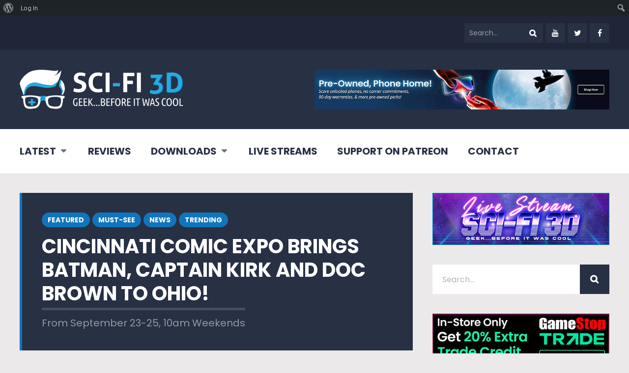

--- FILE ---
content_type: text/html; charset=UTF-8
request_url: https://scifi3d.com/2022/09/cincinnati-comic-expo-brings-batman-captain-kirk-and-doc-brown-to-ohio/
body_size: 30610
content:
<!DOCTYPE html>
<html dir="ltr" lang="en-US" prefix="og: https://ogp.me/ns#" class="no-js">

<head>
	<script async src="https://pagead2.googlesyndication.com/pagead/js/adsbygoogle.js?client=ca-pub-5658010363741250"
     crossorigin="anonymous"></script>
    <meta charset="UTF-8">
    <meta name="viewport" content="width=device-width, initial-scale=1.0, maximum-scale=1.0, user-scalable=no" />
            <link rel="profile" href="http://gmpg.org/xfn/11">
    <title>Cincinnati Comic Expo Brings Batman, Captain Kirk and Doc Brown to Ohio! - Sci-Fi 3D</title>
	<style>img:is([sizes="auto" i], [sizes^="auto," i]) { contain-intrinsic-size: 3000px 1500px }</style>
	
		<!-- All in One SEO 4.9.1 - aioseo.com -->
	<meta name="description" content="The Cincinnati Comic Expo is back...and they&#039;re bringing the legends of geekdom with them! It&#039;s not often that such an amazing con sets up shop right in your back yard, but the Cincinnati Comic Expo has been inviting us to cover their event for years now. Every September, things have only gotten bigger and better." />
	<meta name="robots" content="max-image-preview:large" />
	<meta name="author" content="Jason Messer | Editor-in-Chief"/>
	<link rel="canonical" href="https://scifi3d.com/2022/09/cincinnati-comic-expo-brings-batman-captain-kirk-and-doc-brown-to-ohio/" />
	<meta name="generator" content="All in One SEO (AIOSEO) 4.9.1" />
		<meta property="og:locale" content="en_US" />
		<meta property="og:site_name" content="Sci-Fi 3D - Geek...Before It Was Cool" />
		<meta property="og:type" content="article" />
		<meta property="og:title" content="Cincinnati Comic Expo Brings Batman, Captain Kirk and Doc Brown to Ohio! - Sci-Fi 3D" />
		<meta property="og:description" content="The Cincinnati Comic Expo is back...and they&#039;re bringing the legends of geekdom with them! It&#039;s not often that such an amazing con sets up shop right in your back yard, but the Cincinnati Comic Expo has been inviting us to cover their event for years now. Every September, things have only gotten bigger and better." />
		<meta property="og:url" content="https://scifi3d.com/2022/09/cincinnati-comic-expo-brings-batman-captain-kirk-and-doc-brown-to-ohio/" />
		<meta property="article:published_time" content="2022-09-19T15:49:13+00:00" />
		<meta property="article:modified_time" content="2022-09-28T16:37:21+00:00" />
		<meta name="twitter:card" content="summary_large_image" />
		<meta name="twitter:title" content="Cincinnati Comic Expo Brings Batman, Captain Kirk and Doc Brown to Ohio! - Sci-Fi 3D" />
		<meta name="twitter:description" content="The Cincinnati Comic Expo is back...and they&#039;re bringing the legends of geekdom with them! It&#039;s not often that such an amazing con sets up shop right in your back yard, but the Cincinnati Comic Expo has been inviting us to cover their event for years now. Every September, things have only gotten bigger and better." />
		<script type="application/ld+json" class="aioseo-schema">
			{"@context":"https:\/\/schema.org","@graph":[{"@type":"BlogPosting","@id":"https:\/\/scifi3d.com\/2022\/09\/cincinnati-comic-expo-brings-batman-captain-kirk-and-doc-brown-to-ohio\/#blogposting","name":"Cincinnati Comic Expo Brings Batman, Captain Kirk and Doc Brown to Ohio! - Sci-Fi 3D","headline":"Cincinnati Comic Expo Brings Batman, Captain Kirk and Doc Brown to Ohio!","author":{"@id":"https:\/\/scifi3d.com\/author\/j8sonmesser\/#author"},"publisher":{"@id":"https:\/\/scifi3d.com\/#organization"},"image":{"@type":"ImageObject","url":"https:\/\/scifi3d.com\/wp-content\/uploads\/2022\/09\/Screenshot-2022-09-28-110205.jpg","width":1920,"height":1080},"datePublished":"2022-09-19T11:49:13-04:00","dateModified":"2022-09-28T12:37:21-04:00","inLanguage":"en-US","mainEntityOfPage":{"@id":"https:\/\/scifi3d.com\/2022\/09\/cincinnati-comic-expo-brings-batman-captain-kirk-and-doc-brown-to-ohio\/#webpage"},"isPartOf":{"@id":"https:\/\/scifi3d.com\/2022\/09\/cincinnati-comic-expo-brings-batman-captain-kirk-and-doc-brown-to-ohio\/#webpage"},"articleSection":"FEATURED, MUST-SEE, NEWS, TRENDING, back to the future, batman, batman the animated series, cincinnati, cincinnati comic expo, comic con, con, convention, dc, dc universe, kevin conroy, marvel, star trek, superman, Image"},{"@type":"BreadcrumbList","@id":"https:\/\/scifi3d.com\/2022\/09\/cincinnati-comic-expo-brings-batman-captain-kirk-and-doc-brown-to-ohio\/#breadcrumblist","itemListElement":[{"@type":"ListItem","@id":"https:\/\/scifi3d.com#listItem","position":1,"name":"Home","item":"https:\/\/scifi3d.com","nextItem":{"@type":"ListItem","@id":"https:\/\/scifi3d.com\/category\/trending\/#listItem","name":"TRENDING"}},{"@type":"ListItem","@id":"https:\/\/scifi3d.com\/category\/trending\/#listItem","position":2,"name":"TRENDING","item":"https:\/\/scifi3d.com\/category\/trending\/","nextItem":{"@type":"ListItem","@id":"https:\/\/scifi3d.com\/2022\/09\/cincinnati-comic-expo-brings-batman-captain-kirk-and-doc-brown-to-ohio\/#listItem","name":"Cincinnati Comic Expo Brings Batman, Captain Kirk and Doc Brown to Ohio!"},"previousItem":{"@type":"ListItem","@id":"https:\/\/scifi3d.com#listItem","name":"Home"}},{"@type":"ListItem","@id":"https:\/\/scifi3d.com\/2022\/09\/cincinnati-comic-expo-brings-batman-captain-kirk-and-doc-brown-to-ohio\/#listItem","position":3,"name":"Cincinnati Comic Expo Brings Batman, Captain Kirk and Doc Brown to Ohio!","previousItem":{"@type":"ListItem","@id":"https:\/\/scifi3d.com\/category\/trending\/#listItem","name":"TRENDING"}}]},{"@type":"Organization","@id":"https:\/\/scifi3d.com\/#organization","name":"Sci-Fi 3D","description":"Geek...Before It Was Cool","url":"https:\/\/scifi3d.com\/"},{"@type":"Person","@id":"https:\/\/scifi3d.com\/author\/j8sonmesser\/#author","url":"https:\/\/scifi3d.com\/author\/j8sonmesser\/","name":"Jason Messer | Editor-in-Chief","image":{"@type":"ImageObject","@id":"https:\/\/scifi3d.com\/2022\/09\/cincinnati-comic-expo-brings-batman-captain-kirk-and-doc-brown-to-ohio\/#authorImage","url":"https:\/\/scifi3d.com\/wp-content\/uploads\/avatars\/2\/1757034622-bpfull.jpg","width":96,"height":96,"caption":"Jason Messer | Editor-in-Chief"}},{"@type":"WebPage","@id":"https:\/\/scifi3d.com\/2022\/09\/cincinnati-comic-expo-brings-batman-captain-kirk-and-doc-brown-to-ohio\/#webpage","url":"https:\/\/scifi3d.com\/2022\/09\/cincinnati-comic-expo-brings-batman-captain-kirk-and-doc-brown-to-ohio\/","name":"Cincinnati Comic Expo Brings Batman, Captain Kirk and Doc Brown to Ohio! - Sci-Fi 3D","description":"The Cincinnati Comic Expo is back...and they're bringing the legends of geekdom with them! It's not often that such an amazing con sets up shop right in your back yard, but the Cincinnati Comic Expo has been inviting us to cover their event for years now. Every September, things have only gotten bigger and better.","inLanguage":"en-US","isPartOf":{"@id":"https:\/\/scifi3d.com\/#website"},"breadcrumb":{"@id":"https:\/\/scifi3d.com\/2022\/09\/cincinnati-comic-expo-brings-batman-captain-kirk-and-doc-brown-to-ohio\/#breadcrumblist"},"author":{"@id":"https:\/\/scifi3d.com\/author\/j8sonmesser\/#author"},"creator":{"@id":"https:\/\/scifi3d.com\/author\/j8sonmesser\/#author"},"image":{"@type":"ImageObject","url":"https:\/\/scifi3d.com\/wp-content\/uploads\/2022\/09\/Screenshot-2022-09-28-110205.jpg","@id":"https:\/\/scifi3d.com\/2022\/09\/cincinnati-comic-expo-brings-batman-captain-kirk-and-doc-brown-to-ohio\/#mainImage","width":1920,"height":1080},"primaryImageOfPage":{"@id":"https:\/\/scifi3d.com\/2022\/09\/cincinnati-comic-expo-brings-batman-captain-kirk-and-doc-brown-to-ohio\/#mainImage"},"datePublished":"2022-09-19T11:49:13-04:00","dateModified":"2022-09-28T12:37:21-04:00"},{"@type":"WebSite","@id":"https:\/\/scifi3d.com\/#website","url":"https:\/\/scifi3d.com\/","name":"Sci-Fi 3D","description":"Geek...Before It Was Cool","inLanguage":"en-US","publisher":{"@id":"https:\/\/scifi3d.com\/#organization"}}]}
		</script>
		<!-- All in One SEO -->

<link rel='dns-prefetch' href='//fonts.googleapis.com' />
<link rel="alternate" type="application/rss+xml" title="Sci-Fi 3D &raquo; Feed" href="https://scifi3d.com/feed/" />
<link rel="alternate" type="application/rss+xml" title="Sci-Fi 3D &raquo; Comments Feed" href="https://scifi3d.com/comments/feed/" />
		<!-- This site uses the Google Analytics by MonsterInsights plugin v9.10.0 - Using Analytics tracking - https://www.monsterinsights.com/ -->
		<!-- Note: MonsterInsights is not currently configured on this site. The site owner needs to authenticate with Google Analytics in the MonsterInsights settings panel. -->
					<!-- No tracking code set -->
				<!-- / Google Analytics by MonsterInsights -->
		<script type="text/javascript">
/* <![CDATA[ */
window._wpemojiSettings = {"baseUrl":"https:\/\/s.w.org\/images\/core\/emoji\/16.0.1\/72x72\/","ext":".png","svgUrl":"https:\/\/s.w.org\/images\/core\/emoji\/16.0.1\/svg\/","svgExt":".svg","source":{"concatemoji":"https:\/\/scifi3d.com\/wp-includes\/js\/wp-emoji-release.min.js?ver=6.8.3"}};
/*! This file is auto-generated */
!function(s,n){var o,i,e;function c(e){try{var t={supportTests:e,timestamp:(new Date).valueOf()};sessionStorage.setItem(o,JSON.stringify(t))}catch(e){}}function p(e,t,n){e.clearRect(0,0,e.canvas.width,e.canvas.height),e.fillText(t,0,0);var t=new Uint32Array(e.getImageData(0,0,e.canvas.width,e.canvas.height).data),a=(e.clearRect(0,0,e.canvas.width,e.canvas.height),e.fillText(n,0,0),new Uint32Array(e.getImageData(0,0,e.canvas.width,e.canvas.height).data));return t.every(function(e,t){return e===a[t]})}function u(e,t){e.clearRect(0,0,e.canvas.width,e.canvas.height),e.fillText(t,0,0);for(var n=e.getImageData(16,16,1,1),a=0;a<n.data.length;a++)if(0!==n.data[a])return!1;return!0}function f(e,t,n,a){switch(t){case"flag":return n(e,"\ud83c\udff3\ufe0f\u200d\u26a7\ufe0f","\ud83c\udff3\ufe0f\u200b\u26a7\ufe0f")?!1:!n(e,"\ud83c\udde8\ud83c\uddf6","\ud83c\udde8\u200b\ud83c\uddf6")&&!n(e,"\ud83c\udff4\udb40\udc67\udb40\udc62\udb40\udc65\udb40\udc6e\udb40\udc67\udb40\udc7f","\ud83c\udff4\u200b\udb40\udc67\u200b\udb40\udc62\u200b\udb40\udc65\u200b\udb40\udc6e\u200b\udb40\udc67\u200b\udb40\udc7f");case"emoji":return!a(e,"\ud83e\udedf")}return!1}function g(e,t,n,a){var r="undefined"!=typeof WorkerGlobalScope&&self instanceof WorkerGlobalScope?new OffscreenCanvas(300,150):s.createElement("canvas"),o=r.getContext("2d",{willReadFrequently:!0}),i=(o.textBaseline="top",o.font="600 32px Arial",{});return e.forEach(function(e){i[e]=t(o,e,n,a)}),i}function t(e){var t=s.createElement("script");t.src=e,t.defer=!0,s.head.appendChild(t)}"undefined"!=typeof Promise&&(o="wpEmojiSettingsSupports",i=["flag","emoji"],n.supports={everything:!0,everythingExceptFlag:!0},e=new Promise(function(e){s.addEventListener("DOMContentLoaded",e,{once:!0})}),new Promise(function(t){var n=function(){try{var e=JSON.parse(sessionStorage.getItem(o));if("object"==typeof e&&"number"==typeof e.timestamp&&(new Date).valueOf()<e.timestamp+604800&&"object"==typeof e.supportTests)return e.supportTests}catch(e){}return null}();if(!n){if("undefined"!=typeof Worker&&"undefined"!=typeof OffscreenCanvas&&"undefined"!=typeof URL&&URL.createObjectURL&&"undefined"!=typeof Blob)try{var e="postMessage("+g.toString()+"("+[JSON.stringify(i),f.toString(),p.toString(),u.toString()].join(",")+"));",a=new Blob([e],{type:"text/javascript"}),r=new Worker(URL.createObjectURL(a),{name:"wpTestEmojiSupports"});return void(r.onmessage=function(e){c(n=e.data),r.terminate(),t(n)})}catch(e){}c(n=g(i,f,p,u))}t(n)}).then(function(e){for(var t in e)n.supports[t]=e[t],n.supports.everything=n.supports.everything&&n.supports[t],"flag"!==t&&(n.supports.everythingExceptFlag=n.supports.everythingExceptFlag&&n.supports[t]);n.supports.everythingExceptFlag=n.supports.everythingExceptFlag&&!n.supports.flag,n.DOMReady=!1,n.readyCallback=function(){n.DOMReady=!0}}).then(function(){return e}).then(function(){var e;n.supports.everything||(n.readyCallback(),(e=n.source||{}).concatemoji?t(e.concatemoji):e.wpemoji&&e.twemoji&&(t(e.twemoji),t(e.wpemoji)))}))}((window,document),window._wpemojiSettings);
/* ]]> */
</script>

<link rel='stylesheet' id='dashicons-css' href='https://scifi3d.com/wp-includes/css/dashicons.min.css?ver=6.8.3' type='text/css' media='all' />
<link rel='stylesheet' id='admin-bar-css' href='https://scifi3d.com/wp-includes/css/admin-bar.min.css?ver=6.8.3' type='text/css' media='all' />
<style id='admin-bar-inline-css' type='text/css'>

		@media screen { html { margin-top: 32px !important; } }
		@media screen and ( max-width: 782px ) { html { margin-top: 46px !important; } }
	
@media print { #wpadminbar { display:none; } }
</style>
<link rel='stylesheet' id='front-css-css' href='https://scifi3d.com/wp-content/plugins/fully-background-manager/assets/css/fbm_front.css?ver=6.8.3' type='text/css' media='all' />
<style id='wp-emoji-styles-inline-css' type='text/css'>

	img.wp-smiley, img.emoji {
		display: inline !important;
		border: none !important;
		box-shadow: none !important;
		height: 1em !important;
		width: 1em !important;
		margin: 0 0.07em !important;
		vertical-align: -0.1em !important;
		background: none !important;
		padding: 0 !important;
	}
</style>
<link rel='stylesheet' id='wp-block-library-css' href='https://scifi3d.com/wp-includes/css/dist/block-library/style.min.css?ver=6.8.3' type='text/css' media='all' />
<style id='classic-theme-styles-inline-css' type='text/css'>
/*! This file is auto-generated */
.wp-block-button__link{color:#fff;background-color:#32373c;border-radius:9999px;box-shadow:none;text-decoration:none;padding:calc(.667em + 2px) calc(1.333em + 2px);font-size:1.125em}.wp-block-file__button{background:#32373c;color:#fff;text-decoration:none}
</style>
<link rel='stylesheet' id='aioseo/css/src/vue/standalone/blocks/table-of-contents/global.scss-css' href='https://scifi3d.com/wp-content/plugins/all-in-one-seo-pack/dist/Lite/assets/css/table-of-contents/global.e90f6d47.css?ver=4.9.1' type='text/css' media='all' />
<style id='bp-login-form-style-inline-css' type='text/css'>
.widget_bp_core_login_widget .bp-login-widget-user-avatar{float:left}.widget_bp_core_login_widget .bp-login-widget-user-links{margin-left:70px}#bp-login-widget-form label{display:block;font-weight:600;margin:15px 0 5px;width:auto}#bp-login-widget-form input[type=password],#bp-login-widget-form input[type=text]{background-color:#fafafa;border:1px solid #d6d6d6;border-radius:0;font:inherit;font-size:100%;padding:.5em;width:100%}#bp-login-widget-form .bp-login-widget-register-link,#bp-login-widget-form .login-submit{display:inline;width:-moz-fit-content;width:fit-content}#bp-login-widget-form .bp-login-widget-register-link{margin-left:1em}#bp-login-widget-form .bp-login-widget-register-link a{filter:invert(1)}#bp-login-widget-form .bp-login-widget-pwd-link{font-size:80%}

</style>
<style id='bp-primary-nav-style-inline-css' type='text/css'>
.buddypress_object_nav .bp-navs{background:#0000;clear:both;overflow:hidden}.buddypress_object_nav .bp-navs ul{margin:0;padding:0}.buddypress_object_nav .bp-navs ul li{list-style:none;margin:0}.buddypress_object_nav .bp-navs ul li a,.buddypress_object_nav .bp-navs ul li span{border:0;display:block;padding:5px 10px;text-decoration:none}.buddypress_object_nav .bp-navs ul li .count{background:#eaeaea;border:1px solid #ccc;border-radius:50%;color:#555;display:inline-block;font-size:12px;margin-left:2px;padding:3px 6px;text-align:center;vertical-align:middle}.buddypress_object_nav .bp-navs ul li a .count:empty{display:none}.buddypress_object_nav .bp-navs ul li.last select{max-width:185px}.buddypress_object_nav .bp-navs ul li.current a,.buddypress_object_nav .bp-navs ul li.selected a{color:#333;opacity:1}.buddypress_object_nav .bp-navs ul li.current a .count,.buddypress_object_nav .bp-navs ul li.selected a .count{background-color:#fff}.buddypress_object_nav .bp-navs ul li.dynamic a .count,.buddypress_object_nav .bp-navs ul li.dynamic.current a .count,.buddypress_object_nav .bp-navs ul li.dynamic.selected a .count{background-color:#5087e5;border:0;color:#fafafa}.buddypress_object_nav .bp-navs ul li.dynamic a:hover .count{background-color:#5087e5;border:0;color:#fff}.buddypress_object_nav .main-navs.dir-navs{margin-bottom:20px}.buddypress_object_nav .bp-navs.group-create-links ul li.current a{text-align:center}.buddypress_object_nav .bp-navs.group-create-links ul li:not(.current),.buddypress_object_nav .bp-navs.group-create-links ul li:not(.current) a{color:#767676}.buddypress_object_nav .bp-navs.group-create-links ul li:not(.current) a:focus,.buddypress_object_nav .bp-navs.group-create-links ul li:not(.current) a:hover{background:none;color:#555}.buddypress_object_nav .bp-navs.group-create-links ul li:not(.current) a[disabled]:focus,.buddypress_object_nav .bp-navs.group-create-links ul li:not(.current) a[disabled]:hover{color:#767676}

</style>
<style id='bp-member-style-inline-css' type='text/css'>
[data-type="bp/member"] input.components-placeholder__input{border:1px solid #757575;border-radius:2px;flex:1 1 auto;padding:6px 8px}.bp-block-member{position:relative}.bp-block-member .member-content{display:flex}.bp-block-member .user-nicename{display:block}.bp-block-member .user-nicename a{border:none;color:currentColor;text-decoration:none}.bp-block-member .bp-profile-button{width:100%}.bp-block-member .bp-profile-button a.button{bottom:10px;display:inline-block;margin:18px 0 0;position:absolute;right:0}.bp-block-member.has-cover .item-header-avatar,.bp-block-member.has-cover .member-content,.bp-block-member.has-cover .member-description{z-index:2}.bp-block-member.has-cover .member-content,.bp-block-member.has-cover .member-description{padding-top:75px}.bp-block-member.has-cover .bp-member-cover-image{background-color:#c5c5c5;background-position:top;background-repeat:no-repeat;background-size:cover;border:0;display:block;height:150px;left:0;margin:0;padding:0;position:absolute;top:0;width:100%;z-index:1}.bp-block-member img.avatar{height:auto;width:auto}.bp-block-member.avatar-none .item-header-avatar{display:none}.bp-block-member.avatar-none.has-cover{min-height:200px}.bp-block-member.avatar-full{min-height:150px}.bp-block-member.avatar-full .item-header-avatar{width:180px}.bp-block-member.avatar-thumb .member-content{align-items:center;min-height:50px}.bp-block-member.avatar-thumb .item-header-avatar{width:70px}.bp-block-member.avatar-full.has-cover{min-height:300px}.bp-block-member.avatar-full.has-cover .item-header-avatar{width:200px}.bp-block-member.avatar-full.has-cover img.avatar{background:#fffc;border:2px solid #fff;margin-left:20px}.bp-block-member.avatar-thumb.has-cover .item-header-avatar{padding-top:75px}.entry .entry-content .bp-block-member .user-nicename a{border:none;color:currentColor;text-decoration:none}

</style>
<style id='bp-members-style-inline-css' type='text/css'>
[data-type="bp/members"] .components-placeholder.is-appender{min-height:0}[data-type="bp/members"] .components-placeholder.is-appender .components-placeholder__label:empty{display:none}[data-type="bp/members"] .components-placeholder input.components-placeholder__input{border:1px solid #757575;border-radius:2px;flex:1 1 auto;padding:6px 8px}[data-type="bp/members"].avatar-none .member-description{width:calc(100% - 44px)}[data-type="bp/members"].avatar-full .member-description{width:calc(100% - 224px)}[data-type="bp/members"].avatar-thumb .member-description{width:calc(100% - 114px)}[data-type="bp/members"] .member-content{position:relative}[data-type="bp/members"] .member-content .is-right{position:absolute;right:2px;top:2px}[data-type="bp/members"] .columns-2 .member-content .member-description,[data-type="bp/members"] .columns-3 .member-content .member-description,[data-type="bp/members"] .columns-4 .member-content .member-description{padding-left:44px;width:calc(100% - 44px)}[data-type="bp/members"] .columns-3 .is-right{right:-10px}[data-type="bp/members"] .columns-4 .is-right{right:-50px}.bp-block-members.is-grid{display:flex;flex-wrap:wrap;padding:0}.bp-block-members.is-grid .member-content{margin:0 1.25em 1.25em 0;width:100%}@media(min-width:600px){.bp-block-members.columns-2 .member-content{width:calc(50% - .625em)}.bp-block-members.columns-2 .member-content:nth-child(2n){margin-right:0}.bp-block-members.columns-3 .member-content{width:calc(33.33333% - .83333em)}.bp-block-members.columns-3 .member-content:nth-child(3n){margin-right:0}.bp-block-members.columns-4 .member-content{width:calc(25% - .9375em)}.bp-block-members.columns-4 .member-content:nth-child(4n){margin-right:0}}.bp-block-members .member-content{display:flex;flex-direction:column;padding-bottom:1em;text-align:center}.bp-block-members .member-content .item-header-avatar,.bp-block-members .member-content .member-description{width:100%}.bp-block-members .member-content .item-header-avatar{margin:0 auto}.bp-block-members .member-content .item-header-avatar img.avatar{display:inline-block}@media(min-width:600px){.bp-block-members .member-content{flex-direction:row;text-align:left}.bp-block-members .member-content .item-header-avatar,.bp-block-members .member-content .member-description{width:auto}.bp-block-members .member-content .item-header-avatar{margin:0}}.bp-block-members .member-content .user-nicename{display:block}.bp-block-members .member-content .user-nicename a{border:none;color:currentColor;text-decoration:none}.bp-block-members .member-content time{color:#767676;display:block;font-size:80%}.bp-block-members.avatar-none .item-header-avatar{display:none}.bp-block-members.avatar-full{min-height:190px}.bp-block-members.avatar-full .item-header-avatar{width:180px}.bp-block-members.avatar-thumb .member-content{min-height:80px}.bp-block-members.avatar-thumb .item-header-avatar{width:70px}.bp-block-members.columns-2 .member-content,.bp-block-members.columns-3 .member-content,.bp-block-members.columns-4 .member-content{display:block;text-align:center}.bp-block-members.columns-2 .member-content .item-header-avatar,.bp-block-members.columns-3 .member-content .item-header-avatar,.bp-block-members.columns-4 .member-content .item-header-avatar{margin:0 auto}.bp-block-members img.avatar{height:auto;max-width:-moz-fit-content;max-width:fit-content;width:auto}.bp-block-members .member-content.has-activity{align-items:center}.bp-block-members .member-content.has-activity .item-header-avatar{padding-right:1em}.bp-block-members .member-content.has-activity .wp-block-quote{margin-bottom:0;text-align:left}.bp-block-members .member-content.has-activity .wp-block-quote cite a,.entry .entry-content .bp-block-members .user-nicename a{border:none;color:currentColor;text-decoration:none}

</style>
<style id='bp-dynamic-members-style-inline-css' type='text/css'>
.bp-dynamic-block-container .item-options{font-size:.5em;margin:0 0 1em;padding:1em 0}.bp-dynamic-block-container .item-options a.selected{font-weight:600}.bp-dynamic-block-container ul.item-list{list-style:none;margin:1em 0;padding-left:0}.bp-dynamic-block-container ul.item-list li{margin-bottom:1em}.bp-dynamic-block-container ul.item-list li:after,.bp-dynamic-block-container ul.item-list li:before{content:" ";display:table}.bp-dynamic-block-container ul.item-list li:after{clear:both}.bp-dynamic-block-container ul.item-list li .item-avatar{float:left;width:60px}.bp-dynamic-block-container ul.item-list li .item{margin-left:70px}

</style>
<style id='bp-online-members-style-inline-css' type='text/css'>
.widget_bp_core_whos_online_widget .avatar-block,[data-type="bp/online-members"] .avatar-block{display:flex;flex-flow:row wrap}.widget_bp_core_whos_online_widget .avatar-block img,[data-type="bp/online-members"] .avatar-block img{margin:.5em}

</style>
<style id='bp-active-members-style-inline-css' type='text/css'>
.widget_bp_core_recently_active_widget .avatar-block,[data-type="bp/active-members"] .avatar-block{display:flex;flex-flow:row wrap}.widget_bp_core_recently_active_widget .avatar-block img,[data-type="bp/active-members"] .avatar-block img{margin:.5em}

</style>
<style id='bp-latest-activities-style-inline-css' type='text/css'>
.bp-latest-activities .components-flex.components-select-control select[multiple]{height:auto;padding:0 8px}.bp-latest-activities .components-flex.components-select-control select[multiple]+.components-input-control__suffix svg{display:none}.bp-latest-activities-block a,.entry .entry-content .bp-latest-activities-block a{border:none;text-decoration:none}.bp-latest-activities-block .activity-list.item-list blockquote{border:none;padding:0}.bp-latest-activities-block .activity-list.item-list blockquote .activity-item:not(.mini){box-shadow:1px 0 4px #00000026;padding:0 1em;position:relative}.bp-latest-activities-block .activity-list.item-list blockquote .activity-item:not(.mini):after,.bp-latest-activities-block .activity-list.item-list blockquote .activity-item:not(.mini):before{border-color:#0000;border-style:solid;content:"";display:block;height:0;left:15px;position:absolute;width:0}.bp-latest-activities-block .activity-list.item-list blockquote .activity-item:not(.mini):before{border-top-color:#00000026;border-width:9px;bottom:-18px;left:14px}.bp-latest-activities-block .activity-list.item-list blockquote .activity-item:not(.mini):after{border-top-color:#fff;border-width:8px;bottom:-16px}.bp-latest-activities-block .activity-list.item-list blockquote .activity-item.mini .avatar{display:inline-block;height:20px;margin-right:2px;vertical-align:middle;width:20px}.bp-latest-activities-block .activity-list.item-list footer{align-items:center;display:flex}.bp-latest-activities-block .activity-list.item-list footer img.avatar{border:none;display:inline-block;margin-right:.5em}.bp-latest-activities-block .activity-list.item-list footer .activity-time-since{font-size:90%}.bp-latest-activities-block .widget-error{border-left:4px solid #0b80a4;box-shadow:1px 0 4px #00000026}.bp-latest-activities-block .widget-error p{padding:0 1em}

</style>
<style id='global-styles-inline-css' type='text/css'>
:root{--wp--preset--aspect-ratio--square: 1;--wp--preset--aspect-ratio--4-3: 4/3;--wp--preset--aspect-ratio--3-4: 3/4;--wp--preset--aspect-ratio--3-2: 3/2;--wp--preset--aspect-ratio--2-3: 2/3;--wp--preset--aspect-ratio--16-9: 16/9;--wp--preset--aspect-ratio--9-16: 9/16;--wp--preset--color--black: #000000;--wp--preset--color--cyan-bluish-gray: #abb8c3;--wp--preset--color--white: #ffffff;--wp--preset--color--pale-pink: #f78da7;--wp--preset--color--vivid-red: #cf2e2e;--wp--preset--color--luminous-vivid-orange: #ff6900;--wp--preset--color--luminous-vivid-amber: #fcb900;--wp--preset--color--light-green-cyan: #7bdcb5;--wp--preset--color--vivid-green-cyan: #00d084;--wp--preset--color--pale-cyan-blue: #8ed1fc;--wp--preset--color--vivid-cyan-blue: #0693e3;--wp--preset--color--vivid-purple: #9b51e0;--wp--preset--gradient--vivid-cyan-blue-to-vivid-purple: linear-gradient(135deg,rgba(6,147,227,1) 0%,rgb(155,81,224) 100%);--wp--preset--gradient--light-green-cyan-to-vivid-green-cyan: linear-gradient(135deg,rgb(122,220,180) 0%,rgb(0,208,130) 100%);--wp--preset--gradient--luminous-vivid-amber-to-luminous-vivid-orange: linear-gradient(135deg,rgba(252,185,0,1) 0%,rgba(255,105,0,1) 100%);--wp--preset--gradient--luminous-vivid-orange-to-vivid-red: linear-gradient(135deg,rgba(255,105,0,1) 0%,rgb(207,46,46) 100%);--wp--preset--gradient--very-light-gray-to-cyan-bluish-gray: linear-gradient(135deg,rgb(238,238,238) 0%,rgb(169,184,195) 100%);--wp--preset--gradient--cool-to-warm-spectrum: linear-gradient(135deg,rgb(74,234,220) 0%,rgb(151,120,209) 20%,rgb(207,42,186) 40%,rgb(238,44,130) 60%,rgb(251,105,98) 80%,rgb(254,248,76) 100%);--wp--preset--gradient--blush-light-purple: linear-gradient(135deg,rgb(255,206,236) 0%,rgb(152,150,240) 100%);--wp--preset--gradient--blush-bordeaux: linear-gradient(135deg,rgb(254,205,165) 0%,rgb(254,45,45) 50%,rgb(107,0,62) 100%);--wp--preset--gradient--luminous-dusk: linear-gradient(135deg,rgb(255,203,112) 0%,rgb(199,81,192) 50%,rgb(65,88,208) 100%);--wp--preset--gradient--pale-ocean: linear-gradient(135deg,rgb(255,245,203) 0%,rgb(182,227,212) 50%,rgb(51,167,181) 100%);--wp--preset--gradient--electric-grass: linear-gradient(135deg,rgb(202,248,128) 0%,rgb(113,206,126) 100%);--wp--preset--gradient--midnight: linear-gradient(135deg,rgb(2,3,129) 0%,rgb(40,116,252) 100%);--wp--preset--font-size--small: 13px;--wp--preset--font-size--medium: 20px;--wp--preset--font-size--large: 36px;--wp--preset--font-size--x-large: 42px;--wp--preset--spacing--20: 0.44rem;--wp--preset--spacing--30: 0.67rem;--wp--preset--spacing--40: 1rem;--wp--preset--spacing--50: 1.5rem;--wp--preset--spacing--60: 2.25rem;--wp--preset--spacing--70: 3.38rem;--wp--preset--spacing--80: 5.06rem;--wp--preset--shadow--natural: 6px 6px 9px rgba(0, 0, 0, 0.2);--wp--preset--shadow--deep: 12px 12px 50px rgba(0, 0, 0, 0.4);--wp--preset--shadow--sharp: 6px 6px 0px rgba(0, 0, 0, 0.2);--wp--preset--shadow--outlined: 6px 6px 0px -3px rgba(255, 255, 255, 1), 6px 6px rgba(0, 0, 0, 1);--wp--preset--shadow--crisp: 6px 6px 0px rgba(0, 0, 0, 1);}:where(.is-layout-flex){gap: 0.5em;}:where(.is-layout-grid){gap: 0.5em;}body .is-layout-flex{display: flex;}.is-layout-flex{flex-wrap: wrap;align-items: center;}.is-layout-flex > :is(*, div){margin: 0;}body .is-layout-grid{display: grid;}.is-layout-grid > :is(*, div){margin: 0;}:where(.wp-block-columns.is-layout-flex){gap: 2em;}:where(.wp-block-columns.is-layout-grid){gap: 2em;}:where(.wp-block-post-template.is-layout-flex){gap: 1.25em;}:where(.wp-block-post-template.is-layout-grid){gap: 1.25em;}.has-black-color{color: var(--wp--preset--color--black) !important;}.has-cyan-bluish-gray-color{color: var(--wp--preset--color--cyan-bluish-gray) !important;}.has-white-color{color: var(--wp--preset--color--white) !important;}.has-pale-pink-color{color: var(--wp--preset--color--pale-pink) !important;}.has-vivid-red-color{color: var(--wp--preset--color--vivid-red) !important;}.has-luminous-vivid-orange-color{color: var(--wp--preset--color--luminous-vivid-orange) !important;}.has-luminous-vivid-amber-color{color: var(--wp--preset--color--luminous-vivid-amber) !important;}.has-light-green-cyan-color{color: var(--wp--preset--color--light-green-cyan) !important;}.has-vivid-green-cyan-color{color: var(--wp--preset--color--vivid-green-cyan) !important;}.has-pale-cyan-blue-color{color: var(--wp--preset--color--pale-cyan-blue) !important;}.has-vivid-cyan-blue-color{color: var(--wp--preset--color--vivid-cyan-blue) !important;}.has-vivid-purple-color{color: var(--wp--preset--color--vivid-purple) !important;}.has-black-background-color{background-color: var(--wp--preset--color--black) !important;}.has-cyan-bluish-gray-background-color{background-color: var(--wp--preset--color--cyan-bluish-gray) !important;}.has-white-background-color{background-color: var(--wp--preset--color--white) !important;}.has-pale-pink-background-color{background-color: var(--wp--preset--color--pale-pink) !important;}.has-vivid-red-background-color{background-color: var(--wp--preset--color--vivid-red) !important;}.has-luminous-vivid-orange-background-color{background-color: var(--wp--preset--color--luminous-vivid-orange) !important;}.has-luminous-vivid-amber-background-color{background-color: var(--wp--preset--color--luminous-vivid-amber) !important;}.has-light-green-cyan-background-color{background-color: var(--wp--preset--color--light-green-cyan) !important;}.has-vivid-green-cyan-background-color{background-color: var(--wp--preset--color--vivid-green-cyan) !important;}.has-pale-cyan-blue-background-color{background-color: var(--wp--preset--color--pale-cyan-blue) !important;}.has-vivid-cyan-blue-background-color{background-color: var(--wp--preset--color--vivid-cyan-blue) !important;}.has-vivid-purple-background-color{background-color: var(--wp--preset--color--vivid-purple) !important;}.has-black-border-color{border-color: var(--wp--preset--color--black) !important;}.has-cyan-bluish-gray-border-color{border-color: var(--wp--preset--color--cyan-bluish-gray) !important;}.has-white-border-color{border-color: var(--wp--preset--color--white) !important;}.has-pale-pink-border-color{border-color: var(--wp--preset--color--pale-pink) !important;}.has-vivid-red-border-color{border-color: var(--wp--preset--color--vivid-red) !important;}.has-luminous-vivid-orange-border-color{border-color: var(--wp--preset--color--luminous-vivid-orange) !important;}.has-luminous-vivid-amber-border-color{border-color: var(--wp--preset--color--luminous-vivid-amber) !important;}.has-light-green-cyan-border-color{border-color: var(--wp--preset--color--light-green-cyan) !important;}.has-vivid-green-cyan-border-color{border-color: var(--wp--preset--color--vivid-green-cyan) !important;}.has-pale-cyan-blue-border-color{border-color: var(--wp--preset--color--pale-cyan-blue) !important;}.has-vivid-cyan-blue-border-color{border-color: var(--wp--preset--color--vivid-cyan-blue) !important;}.has-vivid-purple-border-color{border-color: var(--wp--preset--color--vivid-purple) !important;}.has-vivid-cyan-blue-to-vivid-purple-gradient-background{background: var(--wp--preset--gradient--vivid-cyan-blue-to-vivid-purple) !important;}.has-light-green-cyan-to-vivid-green-cyan-gradient-background{background: var(--wp--preset--gradient--light-green-cyan-to-vivid-green-cyan) !important;}.has-luminous-vivid-amber-to-luminous-vivid-orange-gradient-background{background: var(--wp--preset--gradient--luminous-vivid-amber-to-luminous-vivid-orange) !important;}.has-luminous-vivid-orange-to-vivid-red-gradient-background{background: var(--wp--preset--gradient--luminous-vivid-orange-to-vivid-red) !important;}.has-very-light-gray-to-cyan-bluish-gray-gradient-background{background: var(--wp--preset--gradient--very-light-gray-to-cyan-bluish-gray) !important;}.has-cool-to-warm-spectrum-gradient-background{background: var(--wp--preset--gradient--cool-to-warm-spectrum) !important;}.has-blush-light-purple-gradient-background{background: var(--wp--preset--gradient--blush-light-purple) !important;}.has-blush-bordeaux-gradient-background{background: var(--wp--preset--gradient--blush-bordeaux) !important;}.has-luminous-dusk-gradient-background{background: var(--wp--preset--gradient--luminous-dusk) !important;}.has-pale-ocean-gradient-background{background: var(--wp--preset--gradient--pale-ocean) !important;}.has-electric-grass-gradient-background{background: var(--wp--preset--gradient--electric-grass) !important;}.has-midnight-gradient-background{background: var(--wp--preset--gradient--midnight) !important;}.has-small-font-size{font-size: var(--wp--preset--font-size--small) !important;}.has-medium-font-size{font-size: var(--wp--preset--font-size--medium) !important;}.has-large-font-size{font-size: var(--wp--preset--font-size--large) !important;}.has-x-large-font-size{font-size: var(--wp--preset--font-size--x-large) !important;}
:where(.wp-block-post-template.is-layout-flex){gap: 1.25em;}:where(.wp-block-post-template.is-layout-grid){gap: 1.25em;}
:where(.wp-block-columns.is-layout-flex){gap: 2em;}:where(.wp-block-columns.is-layout-grid){gap: 2em;}
:root :where(.wp-block-pullquote){font-size: 1.5em;line-height: 1.6;}
</style>
<link rel='stylesheet' id='bbp-default-css' href='https://scifi3d.com/wp-content/themes/geekmag/css/bbpress.min.css?ver=2.6.14' type='text/css' media='all' />
<link rel='stylesheet' id='bp-admin-bar-css' href='https://scifi3d.com/wp-content/plugins/buddypress/bp-core/css/admin-bar.min.css?ver=14.4.0' type='text/css' media='all' />
<link rel='stylesheet' id='contact-form-7-css' href='https://scifi3d.com/wp-content/plugins/contact-form-7/includes/css/styles.css?ver=6.1.4' type='text/css' media='all' />
<link rel='stylesheet' id='geekmag-cpt-styles-css' href='https://scifi3d.com/wp-content/plugins/geekmagfeatures/css/style.css?ver=1.0' type='text/css' media='all' />
<link rel='stylesheet' id='rrssb-css' href='https://scifi3d.com/wp-content/plugins/geekmagfeatures/css/rrssb.css?ver=1.0.9' type='text/css' media='all' />
<link rel='stylesheet' id='poll-maker-ays-css' href='https://scifi3d.com/wp-content/plugins/poll-maker/public/css/poll-maker-ays-public.css?ver=8.3.8' type='text/css' media='all' />
<link rel='stylesheet' id='siteorigin-panels-front-css' href='https://scifi3d.com/wp-content/plugins/siteorigin-panels/css/front-flex.min.css?ver=2.33.3' type='text/css' media='all' />
<link rel='stylesheet' id='sow-image-default-8b5b6f678277-css' href='https://scifi3d.com/wp-content/uploads/siteorigin-widgets/sow-image-default-8b5b6f678277.css?ver=6.8.3' type='text/css' media='all' />
<link rel='stylesheet' id='sow-image-default-c67d20f9f743-css' href='https://scifi3d.com/wp-content/uploads/siteorigin-widgets/sow-image-default-c67d20f9f743.css?ver=6.8.3' type='text/css' media='all' />
<link rel='stylesheet' id='wp-components-css' href='https://scifi3d.com/wp-includes/css/dist/components/style.min.css?ver=6.8.3' type='text/css' media='all' />
<link rel='stylesheet' id='godaddy-styles-css' href='https://scifi3d.com/wp-content/mu-plugins/vendor/wpex/godaddy-launch/includes/Dependencies/GoDaddy/Styles/build/latest.css?ver=2.0.2' type='text/css' media='all' />
<link rel='stylesheet' id='geekmag-fonts-css' href='//fonts.googleapis.com/css?family=Poppins%3A400%2C400i%2C700%2C700i&#038;subset=latin-ext&#038;ver=6.8.3' type='text/css' media='all' />
<link rel='stylesheet' id='fontawesome-css' href='https://scifi3d.com/wp-content/themes/geekmag/css/font-awesome.min.css?ver=4.7' type='text/css' media='all' />
<link rel='stylesheet' id='slick-css' href='https://scifi3d.com/wp-content/themes/geekmag/css/slick.css?ver=2.0' type='text/css' media='all' />
<link rel='stylesheet' id='featherlight-css' href='https://scifi3d.com/wp-content/themes/geekmag/css/featherlight.css?ver=1.5.0' type='text/css' media='all' />
<link rel='stylesheet' id='geekmag-style-css' href='https://scifi3d.com/wp-content/themes/geekmag/style.css?ver=6.8.3' type='text/css' media='all' />
<link rel='stylesheet' id='geekmag-print-css' href='https://scifi3d.com/wp-content/themes/geekmag/css/print.css?ver=2.0' type='text/css' media='print' />
<link rel='stylesheet' id='geekmag-custom-css' href='https://scifi3d.com/wp-content/themes/geekmag/css/custom.css?ver=1.0' type='text/css' media='all' />
<style id='geekmag-custom-inline-css' type='text/css'>
#geekmag-nav-container.f-nav {top: 32px;}#geekmag-nav-container.f-nav .geekmag-nav li ul {top: 70px;}a:hover,cite,code,pre,.geekmag-highlight,blockquote:before,.geekmag-format-quote-box:before,.geekmag-nav > .activelink > a,.geekmag-nav li a:hover,.geekmag-nav > li.geekmag-nav-arrow:hover a:after,.geekmag-nav > li.geekmag-nav-arrow:focus a:after,.geekmag-nav > li.geekmag-nav-arrow:active a:after,.geekmag-page-title.geekmag-page-quote-title:before,.geekmag-article-box h3 a:hover,.geekmag-article-box h4 a:hover,.geekmag-article-box h5 a:hover,.geekmag_meta a:hover,.geekmag-sidebar-box a:hover,#wp-calendar tbody td a,.tagcloud a:hover,a[class^="tag"]:hover,.tagcloud .geekmag-tag-count,#footer a:hover,.geekmag-page-title-left span,.tagcloud a:hover,a[class^="tag"]:hover,.geekmag-author-links a:hover,.geekmag-single-post-nav a:hover,.geekmag-page-title a,.geekmag-author-icons li.geekmag-author-icon a:hover:before,.geekmag-author-icons li.geekmag-author-icon a:focus:before,.geekmag-author-icons li.geekmag-author-icon a:active:before,.widget_mc4wp_form_widget:before,.geekmag-carousel-v2-desc h3 a:hover,.widget_nav_menu a:hover,.ytv-list:hover:after,label.geekmag-review-title {color: #1175bc;}.geekmag-nav > li:before,input[type="submit"],.geekmag-button,.geekmag-xlpost-icon,.geekmag-social-icons li a:hover,#footer .geekmag-social-icons li a:hover,#footer #geekmag-back-to-top-button,.geekmag-post-slider-tags span,.geekmag-post-cat-tags span a,.geekmag-list-post-icon,.resp-tab-active,.geekmag-post-content .resp-tab-active,.geekmag-page-title .geekmag-post-cat-tags span a,#footer .widget_categories ul li span,#footer .geekmag-author-button,.ytv-list .ytv-thumb span,.geekmag-xs-article-tags span a,.geekmag-general-percent,.geekmag-reviewbar-bar,.geekmag-article-review-inner,.geekmag-small-review,.geekmag-reviewbar-bar, button[type="submit"], input[type="button"] {background: #1175bc;}.ytv-canvas ::-webkit-scrollbar-thumb {background: #1175bc;}.geekmag-nav li ul,#geekmag-main .justified-gallery>div>div>a>.caption, #geekmag-main .justified-gallery>div>div>.caption, #geekmag-main .justified-gallery>div>div .caption {background-color: #1175bc;}.geekmag-format-icon:before {border-right: 40px solid #1175bc;border-top: 40px solid #1175bc;}.widget_nav_menu div ul ul {border-left: 3px solid #1175bc;}.geekmag-widget-title,.geekmag-page-title {border-left: 5px solid #1175bc;}.geekmag-page-title.geekmag-page-quote-title .geekmag-subtitle span,.sticky {border-top: 5px solid #1175bc;}#geekmag-header-left img,#geekmag-header-left-v2 img {height: 80px;}
</style>
<link rel='stylesheet' id='__EPYT__style-css' href='https://scifi3d.com/wp-content/plugins/youtube-embed-plus/styles/ytprefs.min.css?ver=14.2.3.2' type='text/css' media='all' />
<style id='__EPYT__style-inline-css' type='text/css'>

                .epyt-gallery-thumb {
                        width: 33.333%;
                }
                
</style>
<script type="text/javascript" src="https://scifi3d.com/wp-includes/js/jquery/jquery.min.js?ver=3.7.1" id="jquery-core-js"></script>
<script type="text/javascript" src="https://scifi3d.com/wp-includes/js/jquery/jquery-migrate.min.js?ver=3.4.1" id="jquery-migrate-js"></script>
<script type="text/javascript" src="https://scifi3d.com/wp-includes/js/tinymce/tinymce.min.js?ver=49110-20250317" id="wp-tinymce-root-js"></script>
<script type="text/javascript" src="https://scifi3d.com/wp-includes/js/tinymce/plugins/compat3x/plugin.min.js?ver=49110-20250317" id="wp-tinymce-js"></script>
<script type="text/javascript" src="https://scifi3d.com/wp-content/themes/geekmag/js/no-js.js?ver=1.0" id="geekmag-no-js-js"></script>
<!--[if lt IE 9]>
<script type="text/javascript" src="https://scifi3d.com/wp-content/themes/geekmag/js/html5.js?ver=3.7.0" id="html5shiv-js"></script>
<![endif]-->
<script type="text/javascript" id="__ytprefs__-js-extra">
/* <![CDATA[ */
var _EPYT_ = {"ajaxurl":"https:\/\/scifi3d.com\/wp-admin\/admin-ajax.php","security":"22cef3b52b","gallery_scrolloffset":"20","eppathtoscripts":"https:\/\/scifi3d.com\/wp-content\/plugins\/youtube-embed-plus\/scripts\/","eppath":"https:\/\/scifi3d.com\/wp-content\/plugins\/youtube-embed-plus\/","epresponsiveselector":"[\"iframe.__youtube_prefs__\",\"iframe[src*='youtube.com']\",\"iframe[src*='youtube-nocookie.com']\",\"iframe[data-ep-src*='youtube.com']\",\"iframe[data-ep-src*='youtube-nocookie.com']\",\"iframe[data-ep-gallerysrc*='youtube.com']\"]","epdovol":"1","version":"14.2.3.2","evselector":"iframe.__youtube_prefs__[src], iframe[src*=\"youtube.com\/embed\/\"], iframe[src*=\"youtube-nocookie.com\/embed\/\"]","ajax_compat":"","maxres_facade":"eager","ytapi_load":"light","pause_others":"","stopMobileBuffer":"1","facade_mode":"","not_live_on_channel":""};
/* ]]> */
</script>
<script type="text/javascript" src="https://scifi3d.com/wp-content/plugins/youtube-embed-plus/scripts/ytprefs.min.js?ver=14.2.3.2" id="__ytprefs__-js"></script>
<link rel="https://api.w.org/" href="https://scifi3d.com/wp-json/" /><link rel="alternate" title="JSON" type="application/json" href="https://scifi3d.com/wp-json/wp/v2/posts/5261" /><link rel="EditURI" type="application/rsd+xml" title="RSD" href="https://scifi3d.com/xmlrpc.php?rsd" />
<link rel='shortlink' href='https://scifi3d.com/?p=5261' />
<link rel="alternate" title="oEmbed (JSON)" type="application/json+oembed" href="https://scifi3d.com/wp-json/oembed/1.0/embed?url=https%3A%2F%2Fscifi3d.com%2F2022%2F09%2Fcincinnati-comic-expo-brings-batman-captain-kirk-and-doc-brown-to-ohio%2F" />
<link rel="alternate" title="oEmbed (XML)" type="text/xml+oembed" href="https://scifi3d.com/wp-json/oembed/1.0/embed?url=https%3A%2F%2Fscifi3d.com%2F2022%2F09%2Fcincinnati-comic-expo-brings-batman-captain-kirk-and-doc-brown-to-ohio%2F&#038;format=xml" />

	<script type="text/javascript">var ajaxurl = 'https://scifi3d.com/wp-admin/admin-ajax.php';</script>

<style media="all" id="siteorigin-panels-layouts-head">/* Layout 5261 */ #pgc-5261-0-0 { width:100%;width:calc(100% - ( 0 * 30px ) ) } #pl-5261 .so-panel { margin-bottom:30px } #pl-5261 .so-panel:last-of-type { margin-bottom:0px } @media (max-width:780px){ #pg-5261-0.panel-no-style, #pg-5261-0.panel-has-style > .panel-row-style, #pg-5261-0 { -webkit-flex-direction:column;-ms-flex-direction:column;flex-direction:column } #pg-5261-0 > .panel-grid-cell , #pg-5261-0 > .panel-row-style > .panel-grid-cell { width:100%;margin-right:0 } #pl-5261 .panel-grid-cell { padding:0 } #pl-5261 .panel-grid .panel-grid-cell-empty { display:none } #pl-5261 .panel-grid .panel-grid-cell-mobile-last { margin-bottom:0px }  } </style><link rel="icon" href="https://scifi3d.com/wp-content/uploads/2021/07/cropped-icon_scifi3d_blueblack_v1-32x32.png" sizes="32x32" />
<link rel="icon" href="https://scifi3d.com/wp-content/uploads/2021/07/cropped-icon_scifi3d_blueblack_v1-192x192.png" sizes="192x192" />
<link rel="apple-touch-icon" href="https://scifi3d.com/wp-content/uploads/2021/07/cropped-icon_scifi3d_blueblack_v1-180x180.png" />
<meta name="msapplication-TileImage" content="https://scifi3d.com/wp-content/uploads/2021/07/cropped-icon_scifi3d_blueblack_v1-270x270.png" />
</head>

<body class="bp-nouveau wp-singular post-template-default single single-post postid-5261 single-format-image admin-bar no-customize-support wp-theme-geekmag siteorigin-panels siteorigin-panels-before-js fully-background geekmag"> 
                <header>
    <div id="geekmag-header-wrapper">
<a id="geekmag-toggle-sub-menu" href="#"><i class="fa fa-chevron-down"></i></a>
<div id="geekmag-topbar">
<div id="geekmag-topbar-inner">
<div id="geekmag-topbar-left">
</div>
<div id="geekmag-topbar-right">
<ul class="geekmag-social-icons">
    <li class="geekmag-social-icons-search">
        <form role="search" method="get" class="geekmag-topbar-searchbox" action="https://scifi3d.com/">
    <input type="text" class="geekmag-topbar-searchtext" placeholder="Search..." name="s" />
    <input type="submit" class="fa-input" name="submit" value="&#xf002;"  />
</form>    </li>
    
    <li>
        <a href="https://www.youtube.com/j8sonmesser" class="fa fa-youtube" >youtube</a>
    </li>
        <li>
        <a href="https://twitter.com/J8sonMesser" class="fa fa-twitter" >twitter</a>
    </li>
        <li>
        <a href="https://www.facebook.com/J8sonMesser" class="fa fa-facebook-f" >facebook-f</a>
    </li>
        
</ul>
    <div id="geekmag-social-icons-mobile-search">
        <form role="search" method="get" class="geekmag-topbar-searchbox" action="https://scifi3d.com/">
    <input type="text" class="geekmag-topbar-searchtext" placeholder="Search..." name="s" />
    <input type="submit" class="fa-input" name="submit" value="&#xf002;"  />
</form>    </div>
<div class="clear"></div>
</div>
</div>
</div>
<div id="geekmag-header-container" class="geekmagauto">
<div id="geekmag-header-container-inner">
<div id="geekmag-header-left">
            
    <a href="https://scifi3d.com/"><img src="https://scifi3d.com/wp-content/uploads/2021/09/logo_full_v2.png" alt="Sci-Fi 3D" /></a>
        
    </div>
<div id="geekmag-header-right">
        <div class="geekmag-header-banner">
        <div id="sow-image-3" class="widget_sow-image geekmag-header-ad"><div
			
			class="so-widget-sow-image so-widget-sow-image-default-8b5b6f678277"
			
		>
<div class="sow-image-container">
			<a href="https://www.gamestop.com/trade/"
			target="_blank" rel="noopener noreferrer" 		>
			<img 
	src="https://scifi3d.com/wp-content/uploads/2025/11/header_ads_gamestopphone_2026.jpg" width="1000" height="135" srcset="https://scifi3d.com/wp-content/uploads/2025/11/header_ads_gamestopphone_2026.jpg 1000w, https://scifi3d.com/wp-content/uploads/2025/11/header_ads_gamestopphone_2026-300x41.jpg 300w, https://scifi3d.com/wp-content/uploads/2025/11/header_ads_gamestopphone_2026-768x104.jpg 768w" sizes="(max-width: 1000px) 100vw, 1000px" title="Trade in your favorite games, controllers, systems, &amp; mobile devices for cash &amp; trade credit" alt="" decoding="async" fetchpriority="high" 		class="so-widget-image"/>
			</a></div>

</div></div>    </div>
        <div class="clear"></div>
</div>
</div>
</div>
</div>
<div id="geekmag-nav-container">
<div id="geekmag-nav-container-inner">
<div id="geekmag-nav-menu">
<!-- MOBILE MENU ICON -->
<a class="geekmag-toggle-menu" href="#">MENU</a>
<nav class="menu-scifi3d_menu_header-container"><ul id="menu-scifi3d_menu_header" class="geekmag-nav "><li id="menu-item-1228" class="menu-item menu-item-type-custom menu-item-object-custom menu-item-has-children menu-item-1228"><a href="https://scifi3d.com/latest/">LATEST</a>
<ul class="sub-menu">
	<li id="menu-item-1245" class="menu-item menu-item-type-custom menu-item-object-custom menu-item-1245"><a href="https://scifi3d.com/latest/">RECENT POSTS</a></li>
	<li id="menu-item-3375" class="menu-item menu-item-type-custom menu-item-object-custom menu-item-3375"><a href="https://scifi3d.com/category/news/">NEWS</a></li>
	<li id="menu-item-1242" class="menu-item menu-item-type-custom menu-item-object-custom menu-item-1242"><a href="https://scifi3d.com/category/artists/">ARTIST SHOWCASE</a></li>
	<li id="menu-item-1244" class="menu-item menu-item-type-custom menu-item-object-custom menu-item-1244"><a href="https://scifi3d.com/category/interviews/">INTERVIEWS &#038; CHATS</a></li>
	<li id="menu-item-1243" class="menu-item menu-item-type-custom menu-item-object-custom menu-item-1243"><a href="https://scifi3d.com/category/corner/">GEEK CORNER</a></li>
</ul>
</li>
<li id="menu-item-1241" class="menu-item menu-item-type-custom menu-item-object-custom menu-item-1241"><a href="https://scifi3d.com/category/reviews/">REVIEWS</a></li>
<li id="menu-item-437" class="menu-item menu-item-type-custom menu-item-object-custom menu-item-has-children menu-item-437"><a href="https://scifi3d.com/category/downloads/">DOWNLOADS</a>
<ul class="sub-menu">
	<li id="menu-item-438" class="menu-item menu-item-type-custom menu-item-object-custom menu-item-438"><a href="https://scifi3d.com/2021/07/super-comic-turbo/">SUPER COMIC II: TURBO</a></li>
	<li id="menu-item-439" class="menu-item menu-item-type-custom menu-item-object-custom menu-item-439"><a href="https://scifi3d.com/2021/08/friday-the-13th-opoly/">FRIDAY THE 13TH-OPOLY</a></li>
	<li id="menu-item-441" class="menu-item menu-item-type-custom menu-item-object-custom menu-item-441"><a href="https://scifi3d.com/category/3d-models/">3D MODELS ARCHIVE</a></li>
</ul>
</li>
<li id="menu-item-3097" class="menu-item menu-item-type-custom menu-item-object-custom menu-item-home menu-item-3097"><a href="https://scifi3d.com/">LIVE STREAMS</a></li>
<li id="menu-item-444" class="menu-item menu-item-type-custom menu-item-object-custom menu-item-444"><a href="https://scifi3d.com/2021/06/sci-fi-3ds-donation-page/">SUPPORT ON PATREON</a></li>
<li id="menu-item-2992" class="menu-item menu-item-type-custom menu-item-object-custom menu-item-2992"><a href="https://scifi3d.com/contact/">CONTACT</a></li>
</ul></nav></div>
</div>
</div>
    </header>
    <main>
    <div id="geekmag-main">
        <div id="geekmag-page-content"> 

<div class="geekmag-page-left">    
           
    
<div class="geekmag-page-title">
    <div class="geekmag-post-cat-tags">
        <span><a href="https://scifi3d.com/category/featured/" rel="category tag">FEATURED</a></span><span> <a href="https://scifi3d.com/category/must-see/" rel="category tag">MUST-SEE</a></span><span> <a href="https://scifi3d.com/category/news/" rel="category tag">NEWS</a></span><span> <a href="https://scifi3d.com/category/trending/" rel="category tag">TRENDING</a></span>
    </div>
<h1>Cincinnati Comic Expo Brings Batman, Captain Kirk and Doc Brown to Ohio!</h1>    <p class="geekmag-subtitle">From September 23-25, 10am Weekends</p>
    </div>



<div id="post-5261" class="geekmag-post-content">
     
<div class="geekmag-post-format-img">
    <img src="https://scifi3d.com/wp-content/uploads/2022/09/Screenshot-2022-09-28-110205.jpg" alt="Cincinnati Comic Expo Brings Batman, Captain Kirk and Doc Brown to Ohio!" />
</div>
    
    
    
    <div class="geekmag-post-top-bar"> 
        <div class="geekmag-post-top-bar-inner">
            <div class="geekmag-single-post-date">
                <i class="fa fa-clock-o"></i> September 19, 2022            </div>     
            <div id="geekmag-go-to-share">
                                <a href="#"><i class="fa fa-share-alt"></i> SHARE</a>
                            </div>
        </div>
    </div>   
<div class="geekmag-before-content-banner">
<div id="sow-image-8" class="widget_sow-image geekmag-before-ad"><div
			
			class="so-widget-sow-image so-widget-sow-image-default-8b5b6f678277"
			
		>
<div class="sow-image-container">
			<a href="https://www.gamestop.com/trade/"
			target="_blank" rel="noopener noreferrer" 		>
			<img 
	src="https://scifi3d.com/wp-content/uploads/2025/11/footer_ads_gamestoppro_2026.jpg" width="1750" height="398" srcset="https://scifi3d.com/wp-content/uploads/2025/11/footer_ads_gamestoppro_2026.jpg 1750w, https://scifi3d.com/wp-content/uploads/2025/11/footer_ads_gamestoppro_2026-300x68.jpg 300w, https://scifi3d.com/wp-content/uploads/2025/11/footer_ads_gamestoppro_2026-1024x233.jpg 1024w, https://scifi3d.com/wp-content/uploads/2025/11/footer_ads_gamestoppro_2026-768x175.jpg 768w, https://scifi3d.com/wp-content/uploads/2025/11/footer_ads_gamestoppro_2026-1536x349.jpg 1536w" sizes="(max-width: 1750px) 100vw, 1750px" title="Trade in your favorite games, controllers, systems, &amp; mobile devices for cash &amp; trade credit" alt="" decoding="async" 		class="so-widget-image"/>
			</a></div>

</div></div></div>
   
<div id="pl-5261"  class="panel-layout" ><div id="pg-5261-0"  class="panel-grid panel-no-style" ><div id="pgc-5261-0-0"  class="panel-grid-cell" ><div id="panel-5261-0-0-0" class="so-panel widget widget_sow-button panel-first-child" data-index="0" ><div
			
			class="so-widget-sow-button so-widget-sow-button-atom-afe3b4ceaf0b-5261"
			
		><div class="ow-button-base ow-button-align-center"
>
			<a
				class="sowb-button ow-icon-placement-left" 	>
		<span>
							<div class="sow-icon-image" style="background-image: url(https://scifi3d.com/wp-content/uploads/2021/07/icon_scifi3d_bluewhite_v1-150x150.png)"></div>
				
			EDITOR'S NOTE: After this article went live, the Cincinnati Comic Expo was informed that Batman voice actor Kevin Conroy would be unable to attend the event, due to illness. But many more great members of the cast will be on-hand, as well as other celebrities all weekend long!		</span>
			</a>
	</div>
</div></div><div id="panel-5261-0-0-1" class="so-panel widget widget_sow-editor" data-index="1" ><div
			
			class="so-widget-sow-editor so-widget-sow-editor-base"
			
		>
<div class="siteorigin-widget-tinymce textwidget">
	<h3>The Cincinnati Comic Expo is back...and they're bringing the legends of geekdom with them!</h3>
<p>It's not often that such an amazing con sets up shop right in your back yard, but the <strong><a href="https://cincinnaticomicexpo.com/">Cincinnati Comic Expo</a></strong> has been inviting us to cover their event for years now. Every September, things have only gotten bigger and better. And our 2022 return looks to prove that with a <strong><a href="https://purchase.growtix.com/e/2022_Cincinnati_Comic_Expo?fbclid=IwAR2Ek8OmgqHF9IJZaelT2epvw5k-taWNe8ofTXkIPIZyvG21-RTG3Qk4-0E">Krypton-sized helping of awesomeness</a></strong>!</p>
<p>After a few recovery years due to Covid (which affected the entire con scene across the Tri-State), we can honestly tell you that <strong><a href="https://register.growtix.com/exhibitors/2022_Cincinnati_Comic_Expo">the vendors have never looked better</a></strong>, the celebrities scheduled to appear are impressive as hell, and the crowd looks to pack out the <em>Duke Energy Center</em> in what is sure to be another overloaded, fun-filled weekend of geek and pop-culture goodness.</p>
<p>For those looking to check out the panels, you could literally spend all weekend just <strong><a href="https://register.growtix.com/schedule/2022_Cincinnati_Comic_Expo?category=14125">chilling out in the <em>Queen City Room</em></a></strong>, where most the high-profile guest will be doing Q&amp;As. That includes Captain Kirk himself, William Shatner (<em><strong>Star Trek</strong></em>), Doc Brown Christopher Lloyd (<em><strong>Back to the Future</strong></em>) and the original shark-week alum Richard Dreyfuss (<em><strong>Jaws</strong></em>). But by far, the highlight for any 90's kid will be the reunion panel of the voice cast of <em><strong>Batman: The Animated Series.</strong> </em>This alone is likely to bring fans from hours away, just to be in the room when these vocal powerhouses reunite and take us back to Gotham (and our childhoods). These and many more, can be <strong><a href="https://cincinnaticomicexpo.com/celebrities/">found here on the official Expo guest list</a></strong>.</p>
<blockquote>
<p><em>I am vengeance. I am the night. I...AM...BATMAN!</em></p>
</blockquote>
<p><img loading="lazy" decoding="async" class="alignnone wp-image-5262 size-full" src="https://scifi3d.com/wp-content/uploads/2022/09/1-celebrities_update3.jpg" alt="" width="1920" height="961" srcset="https://scifi3d.com/wp-content/uploads/2022/09/1-celebrities_update3.jpg 1920w, https://scifi3d.com/wp-content/uploads/2022/09/1-celebrities_update3-300x150.jpg 300w, https://scifi3d.com/wp-content/uploads/2022/09/1-celebrities_update3-1024x513.jpg 1024w, https://scifi3d.com/wp-content/uploads/2022/09/1-celebrities_update3-768x384.jpg 768w, https://scifi3d.com/wp-content/uploads/2022/09/1-celebrities_update3-1536x769.jpg 1536w" sizes="auto, (max-width: 1920px) 100vw, 1920px" /></p>
<p>Tickets are sold <strong><a href="https://purchase.growtix.com/e/2022_Cincinnati_Comic_Expo?fbclid=IwAR2Ek8OmgqHF9IJZaelT2epvw5k-taWNe8ofTXkIPIZyvG21-RTG3Qk4-0E">on the Expo's official website</a></strong>, via Groxtix. Single day, weekend and VIP passes are available (which offers special privileges, like early access and special seating at panels, plus more).</p>
<p>If you're looking to attend a special photo-op with your favorite celebrity, <strong><a href="https://cincinnaticomicexpo.com/fan-faqs/">be sure to check rules</a></strong> and pricing online. Some require you to pre-register, while others may allow you to simply wait in line during designated times where the celebrity will meet and greet with the fans privately.</p>
<p><strong><a href="https://cincinnaticomicexpo.com/celebrities/">All celebrities will also be on hand</a></strong> at their booths, where you can purchase an autograph and more (each offers different services/rates, so please ask their handlers or assistants on the day of the convention what services are provided). <em><strong>JSA Authentication</strong></em> will also be in attendance, for those looking to add extra value to their collectibles and signature collections.</p>
</div>
</div></div><div id="panel-5261-0-0-2" class="widget_text so-panel widget widget_custom_html panel-last-child" data-index="2" ><div class="textwidget custom-html-widget"><blockquote class="instagram-media" data-instgrm-captioned data-instgrm-permalink="https://www.instagram.com/p/CilBwebrGuj/?utm_source=ig_embed&amp;utm_campaign=loading" data-instgrm-version="14" style=" background:#FFF; border:0; border-radius:3px; box-shadow:0 0 1px 0 rgba(0,0,0,0.5),0 1px 10px 0 rgba(0,0,0,0.15); margin: 1px; max-width:540px; min-width:326px; padding:0; width:99.375%; width:-webkit-calc(100% - 2px); width:calc(100% - 2px);"><div style="padding:16px;"> <a href="https://www.instagram.com/p/CilBwebrGuj/?utm_source=ig_embed&amp;utm_campaign=loading" style=" background:#FFFFFF; line-height:0; padding:0 0; text-align:center; text-decoration:none; width:100%;" target="_blank"> <div style=" display: flex; flex-direction: row; align-items: center;"> <div style="background-color: #F4F4F4; border-radius: 50%; flex-grow: 0; height: 40px; margin-right: 14px; width: 40px;"></div> <div style="display: flex; flex-direction: column; flex-grow: 1; justify-content: center;"> <div style=" background-color: #F4F4F4; border-radius: 4px; flex-grow: 0; height: 14px; margin-bottom: 6px; width: 100px;"></div> <div style=" background-color: #F4F4F4; border-radius: 4px; flex-grow: 0; height: 14px; width: 60px;"></div></div></div><div style="padding: 19% 0;"></div> <div style="display:block; height:50px; margin:0 auto 12px; width:50px;"><svg width="50px" height="50px" viewBox="0 0 60 60" version="1.1" xmlns="https://www.w3.org/2000/svg" xmlns:xlink="https://www.w3.org/1999/xlink"><g stroke="none" stroke-width="1" fill="none" fill-rule="evenodd"><g transform="translate(-511.000000, -20.000000)" fill="#000000"><g><path d="M556.869,30.41 C554.814,30.41 553.148,32.076 553.148,34.131 C553.148,36.186 554.814,37.852 556.869,37.852 C558.924,37.852 560.59,36.186 560.59,34.131 C560.59,32.076 558.924,30.41 556.869,30.41 M541,60.657 C535.114,60.657 530.342,55.887 530.342,50 C530.342,44.114 535.114,39.342 541,39.342 C546.887,39.342 551.658,44.114 551.658,50 C551.658,55.887 546.887,60.657 541,60.657 M541,33.886 C532.1,33.886 524.886,41.1 524.886,50 C524.886,58.899 532.1,66.113 541,66.113 C549.9,66.113 557.115,58.899 557.115,50 C557.115,41.1 549.9,33.886 541,33.886 M565.378,62.101 C565.244,65.022 564.756,66.606 564.346,67.663 C563.803,69.06 563.154,70.057 562.106,71.106 C561.058,72.155 560.06,72.803 558.662,73.347 C557.607,73.757 556.021,74.244 553.102,74.378 C549.944,74.521 548.997,74.552 541,74.552 C533.003,74.552 532.056,74.521 528.898,74.378 C525.979,74.244 524.393,73.757 523.338,73.347 C521.94,72.803 520.942,72.155 519.894,71.106 C518.846,70.057 518.197,69.06 517.654,67.663 C517.244,66.606 516.755,65.022 516.623,62.101 C516.479,58.943 516.448,57.996 516.448,50 C516.448,42.003 516.479,41.056 516.623,37.899 C516.755,34.978 517.244,33.391 517.654,32.338 C518.197,30.938 518.846,29.942 519.894,28.894 C520.942,27.846 521.94,27.196 523.338,26.654 C524.393,26.244 525.979,25.756 528.898,25.623 C532.057,25.479 533.004,25.448 541,25.448 C548.997,25.448 549.943,25.479 553.102,25.623 C556.021,25.756 557.607,26.244 558.662,26.654 C560.06,27.196 561.058,27.846 562.106,28.894 C563.154,29.942 563.803,30.938 564.346,32.338 C564.756,33.391 565.244,34.978 565.378,37.899 C565.522,41.056 565.552,42.003 565.552,50 C565.552,57.996 565.522,58.943 565.378,62.101 M570.82,37.631 C570.674,34.438 570.167,32.258 569.425,30.349 C568.659,28.377 567.633,26.702 565.965,25.035 C564.297,23.368 562.623,22.342 560.652,21.575 C558.743,20.834 556.562,20.326 553.369,20.18 C550.169,20.033 549.148,20 541,20 C532.853,20 531.831,20.033 528.631,20.18 C525.438,20.326 523.257,20.834 521.349,21.575 C519.376,22.342 517.703,23.368 516.035,25.035 C514.368,26.702 513.342,28.377 512.574,30.349 C511.834,32.258 511.326,34.438 511.181,37.631 C511.035,40.831 511,41.851 511,50 C511,58.147 511.035,59.17 511.181,62.369 C511.326,65.562 511.834,67.743 512.574,69.651 C513.342,71.625 514.368,73.296 516.035,74.965 C517.703,76.634 519.376,77.658 521.349,78.425 C523.257,79.167 525.438,79.673 528.631,79.82 C531.831,79.965 532.853,80.001 541,80.001 C549.148,80.001 550.169,79.965 553.369,79.82 C556.562,79.673 558.743,79.167 560.652,78.425 C562.623,77.658 564.297,76.634 565.965,74.965 C567.633,73.296 568.659,71.625 569.425,69.651 C570.167,67.743 570.674,65.562 570.82,62.369 C570.966,59.17 571,58.147 571,50 C571,41.851 570.966,40.831 570.82,37.631"></path></g></g></g></svg></div><div style="padding-top: 8px;"> <div style=" color:#3897f0; font-family:Arial,sans-serif; font-size:14px; font-style:normal; font-weight:550; line-height:18px;">View this post on Instagram</div></div><div style="padding: 12.5% 0;"></div> <div style="display: flex; flex-direction: row; margin-bottom: 14px; align-items: center;"><div> <div style="background-color: #F4F4F4; border-radius: 50%; height: 12.5px; width: 12.5px; transform: translateX(0px) translateY(7px);"></div> <div style="background-color: #F4F4F4; height: 12.5px; transform: rotate(-45deg) translateX(3px) translateY(1px); width: 12.5px; flex-grow: 0; margin-right: 14px; margin-left: 2px;"></div> <div style="background-color: #F4F4F4; border-radius: 50%; height: 12.5px; width: 12.5px; transform: translateX(9px) translateY(-18px);"></div></div><div style="margin-left: 8px;"> <div style=" background-color: #F4F4F4; border-radius: 50%; flex-grow: 0; height: 20px; width: 20px;"></div> <div style=" width: 0; height: 0; border-top: 2px solid transparent; border-left: 6px solid #f4f4f4; border-bottom: 2px solid transparent; transform: translateX(16px) translateY(-4px) rotate(30deg)"></div></div><div style="margin-left: auto;"> <div style=" width: 0px; border-top: 8px solid #F4F4F4; border-right: 8px solid transparent; transform: translateY(16px);"></div> <div style=" background-color: #F4F4F4; flex-grow: 0; height: 12px; width: 16px; transform: translateY(-4px);"></div> <div style=" width: 0; height: 0; border-top: 8px solid #F4F4F4; border-left: 8px solid transparent; transform: translateY(-4px) translateX(8px);"></div></div></div> <div style="display: flex; flex-direction: column; flex-grow: 1; justify-content: center; margin-bottom: 24px;"> <div style=" background-color: #F4F4F4; border-radius: 4px; flex-grow: 0; height: 14px; margin-bottom: 6px; width: 224px;"></div> <div style=" background-color: #F4F4F4; border-radius: 4px; flex-grow: 0; height: 14px; width: 144px;"></div></div></a><p style=" color:#c9c8cd; font-family:Arial,sans-serif; font-size:14px; line-height:17px; margin-bottom:0; margin-top:8px; overflow:hidden; padding:8px 0 7px; text-align:center; text-overflow:ellipsis; white-space:nowrap;"><a href="https://www.instagram.com/p/CilBwebrGuj/?utm_source=ig_embed&amp;utm_campaign=loading" style=" color:#c9c8cd; font-family:Arial,sans-serif; font-size:14px; font-style:normal; font-weight:normal; line-height:17px; text-decoration:none;" target="_blank">A post shared by Cincinnati Comic Expo (@cincinnaticomicexpo)</a></p></div></blockquote> <script async src="//www.instagram.com/embed.js"></script></div></div></div></div></div><div class="clear"></div>     
  
    <div class="geekmag-single-post-tags">   
        <div class="tagcloud">    
<a href="https://scifi3d.com/tag/back-to-the-future/">back to the future<span class="geekmag-tag-count"> 
2</span></a><a href="https://scifi3d.com/tag/batman/">batman<span class="geekmag-tag-count"> 
8</span></a><a href="https://scifi3d.com/tag/batman-the-animated-series/">batman the animated series<span class="geekmag-tag-count"> 
1</span></a><a href="https://scifi3d.com/tag/cincinnati/">cincinnati<span class="geekmag-tag-count"> 
5</span></a><a href="https://scifi3d.com/tag/cincinnati-comic-expo/">cincinnati comic expo<span class="geekmag-tag-count"> 
4</span></a><a href="https://scifi3d.com/tag/comic-con/">comic con<span class="geekmag-tag-count"> 
25</span></a><a href="https://scifi3d.com/tag/con/">con<span class="geekmag-tag-count"> 
11</span></a><a href="https://scifi3d.com/tag/convention/">convention<span class="geekmag-tag-count"> 
26</span></a><a href="https://scifi3d.com/tag/dc/">dc<span class="geekmag-tag-count"> 
9</span></a><a href="https://scifi3d.com/tag/dc-universe/">dc universe<span class="geekmag-tag-count"> 
5</span></a><a href="https://scifi3d.com/tag/kevin-conroy/">kevin conroy<span class="geekmag-tag-count"> 
1</span></a><a href="https://scifi3d.com/tag/marvel/">marvel<span class="geekmag-tag-count"> 
28</span></a><a href="https://scifi3d.com/tag/star-trek/">star trek<span class="geekmag-tag-count"> 
7</span></a><a href="https://scifi3d.com/tag/superman/">superman<span class="geekmag-tag-count"> 
4</span></a>        </div>
    </div>    
 
    
<div id="geekmag-share-buttons" class="geekmag-share-buttons">
<h5>Share This Post</h5>    
<ul class="rrssb-buttons">

    <li class="rrssb-email">
        <a href="mailto:?Subject=Cincinnati%20Comic%20Expo%20Brings%20Batman%2C%20Captain%20Kirk%20and%20Doc%20Brown%20to%20Ohio%21">
            <span class="rrssb-icon">
            <svg xmlns="http://www.w3.org/2000/svg" width="24" height="24" viewBox="0 0 24 24"><path d="M21.386 2.614H2.614A2.345 2.345 0 0 0 .279 4.961l-.01 14.078a2.353 2.353 0 0 0 2.346 2.347h18.771a2.354 2.354 0 0 0 2.347-2.347V4.961a2.356 2.356 0 0 0-2.347-2.347zm0 4.694L12 13.174 2.614 7.308V4.961L12 10.827l9.386-5.866v2.347z"/></svg>
          </span>
            <span class="rrssb-text">email</span>
        </a>
    </li>

    <li class="rrssb-facebook">
        <a href="https://www.facebook.com/sharer/sharer.php?u=https://scifi3d.com/2022/09/cincinnati-comic-expo-brings-batman-captain-kirk-and-doc-brown-to-ohio/" class="popup">
            <span class="rrssb-icon">
            <svg xmlns="http://www.w3.org/2000/svg" viewBox="0 0 29 29"><path d="M26.4 0H2.6C1.714 0 0 1.715 0 2.6v23.8c0 .884 1.715 2.6 2.6 2.6h12.393V17.988h-3.996v-3.98h3.997v-3.062c0-3.746 2.835-5.97 6.177-5.97 1.6 0 2.444.173 2.845.226v3.792H21.18c-1.817 0-2.156.9-2.156 2.168v2.847h5.045l-.66 3.978h-4.386V29H26.4c.884 0 2.6-1.716 2.6-2.6V2.6c0-.885-1.716-2.6-2.6-2.6z"/></svg>
          </span>
            <span class="rrssb-text">facebook</span>
        </a>
    </li>

    <li class="rrssb-twitter">
        <a href="https://twitter.com/intent/tweet?text=https://scifi3d.com/2022/09/cincinnati-comic-expo-brings-batman-captain-kirk-and-doc-brown-to-ohio/" class="popup">
            <span class="rrssb-icon">
            <svg xmlns="http://www.w3.org/2000/svg" viewBox="0 0 28 28"><path d="M24.253 8.756C24.69 17.08 18.297 24.182 9.97 24.62a15.093 15.093 0 0 1-8.86-2.32c2.702.18 5.375-.648 7.507-2.32a5.417 5.417 0 0 1-4.49-3.64c.802.13 1.62.077 2.4-.154a5.416 5.416 0 0 1-4.412-5.11 5.43 5.43 0 0 0 2.168.387A5.416 5.416 0 0 1 2.89 4.498a15.09 15.09 0 0 0 10.913 5.573 5.185 5.185 0 0 1 3.434-6.48 5.18 5.18 0 0 1 5.546 1.682 9.076 9.076 0 0 0 3.33-1.317 5.038 5.038 0 0 1-2.4 2.942 9.068 9.068 0 0 0 3.02-.85 5.05 5.05 0 0 1-2.48 2.71z"/></svg>
          </span>
            <span class="rrssb-text">twitter</span>
        </a>
    </li>

    <li class="rrssb-linkedin">
        <a href="http://www.linkedin.com/shareArticle?mini=true&amp;url=https://scifi3d.com/2022/09/cincinnati-comic-expo-brings-batman-captain-kirk-and-doc-brown-to-ohio/&amp;title=Ridiculously%20Responsive%20Social%20Sharing%20Buttons&amp;summary=Responsive%20social%20icons%20by%20KNI%20Labs" class="popup">
            <span class="rrssb-icon">
            <svg xmlns="http://www.w3.org/2000/svg" viewBox="0 0 28 28"><path d="M25.424 15.887v8.447h-4.896v-7.882c0-1.98-.71-3.33-2.48-3.33-1.354 0-2.158.91-2.514 1.802-.13.315-.162.753-.162 1.194v8.216h-4.9s.067-13.35 0-14.73h4.9v2.087c-.01.017-.023.033-.033.05h.032v-.05c.65-1.002 1.812-2.435 4.414-2.435 3.222 0 5.638 2.106 5.638 6.632zM5.348 2.5c-1.676 0-2.772 1.093-2.772 2.54 0 1.42 1.066 2.538 2.717 2.546h.032c1.71 0 2.77-1.132 2.77-2.546C8.056 3.593 7.02 2.5 5.344 2.5h.005zm-2.48 21.834h4.896V9.604H2.867v14.73z"/></svg>
          </span>
            <span class="rrssb-text">linkedin</span>
        </a>
    </li>
    
    <li class="rrssb-tumblr">
        <a href="http://tumblr.com/share/link?url=https://scifi3d.com/2022/09/cincinnati-comic-expo-brings-batman-captain-kirk-and-doc-brown-to-ohio/&name=Cincinnati%20Comic%20Expo%20Brings%20Batman%2C%20Captain%20Kirk%20and%20Doc%20Brown%20to%20Ohio%21" class="popup">
          <span class="rrssb-icon">
            <svg xmlns="http://www.w3.org/2000/svg" viewBox="0 0 28 28"><path d="M18.02 21.842c-2.03.052-2.422-1.396-2.44-2.446v-7.294h4.73V7.874H15.6V1.592h-3.714s-.167.053-.182.186c-.218 1.935-1.144 5.33-4.988 6.688v3.637h2.927v7.677c0 2.8 1.7 6.7 7.3 6.6 1.863-.03 3.934-.795 4.392-1.453l-1.22-3.54c-.52.213-1.415.413-2.115.455z"/></svg>
          </span>
          <span class="rrssb-text">Tumblr</span>
        </a>
    </li>
    
    <li class="rrssb-pinterest">
        <!-- Replace href with your meta and URL information.  -->
        <a href="http://pinterest.com/pin/create/button/?url=https://scifi3d.com/2022/09/cincinnati-comic-expo-brings-batman-captain-kirk-and-doc-brown-to-ohio/&amp;media=https://scifi3d.com/wp-content/uploads/2022/09/Screenshot-2022-09-28-110205.jpg&amp;description=Cincinnati%20Comic%20Expo%20Brings%20Batman%2C%20Captain%20Kirk%20and%20Doc%20Brown%20to%20Ohio%21" class="popup">
          <span class="rrssb-icon">
            <svg xmlns="http://www.w3.org/2000/svg" viewBox="0 0 28 28"><path d="M14.02 1.57c-7.06 0-12.784 5.723-12.784 12.785S6.96 27.14 14.02 27.14c7.062 0 12.786-5.725 12.786-12.785 0-7.06-5.724-12.785-12.785-12.785zm1.24 17.085c-1.16-.09-1.648-.666-2.558-1.22-.5 2.627-1.113 5.146-2.925 6.46-.56-3.972.822-6.952 1.462-10.117-1.094-1.84.13-5.545 2.437-4.632 2.837 1.123-2.458 6.842 1.1 7.557 3.71.744 5.226-6.44 2.924-8.775-3.324-3.374-9.677-.077-8.896 4.754.19 1.178 1.408 1.538.49 3.168-2.13-.472-2.764-2.15-2.683-4.388.132-3.662 3.292-6.227 6.46-6.582 4.008-.448 7.772 1.474 8.29 5.24.58 4.254-1.815 8.864-6.1 8.532v.003z"/></svg>
          </span>
          <span class="rrssb-text">pinterest</span>
        </a>
      </li>

    <li class="rrssb-vk">
        <a href="http://vk.com/share.php?url=https://scifi3d.com/2022/09/cincinnati-comic-expo-brings-batman-captain-kirk-and-doc-brown-to-ohio/" class="popup">
            <span class="rrssb-icon">
            <svg xmlns="http://www.w3.org/2000/svg" width="28" height="28" viewBox="70 70 378.7 378.7"><path d="M254.998 363.106h21.217s6.408-.706 9.684-4.23c3.01-3.24 2.914-9.32 2.914-9.32s-.415-28.47 12.796-32.663c13.03-4.133 29.755 27.515 47.482 39.685 13.407 9.206 23.594 7.19 23.594 7.19l47.407-.662s24.797-1.53 13.038-21.027c-.96-1.594-6.85-14.424-35.247-40.784-29.728-27.59-25.743-23.126 10.063-70.85 21.807-29.063 30.523-46.806 27.8-54.405-2.596-7.24-18.636-5.326-18.636-5.326l-53.375.33s-3.96-.54-6.892 1.216c-2.87 1.716-4.71 5.726-4.71 5.726s-8.452 22.49-19.714 41.618c-23.77 40.357-33.274 42.494-37.16 39.984-9.037-5.842-6.78-23.462-6.78-35.983 0-39.112 5.934-55.42-11.55-59.64-5.802-1.4-10.076-2.327-24.915-2.48-19.046-.192-35.162.06-44.29 4.53-6.072 2.975-10.757 9.6-7.902 9.98 3.528.47 11.516 2.158 15.75 7.92 5.472 7.444 5.28 24.154 5.28 24.154s3.145 46.04-7.34 51.758c-7.193 3.922-17.063-4.085-38.253-40.7-10.855-18.755-19.054-39.49-19.054-39.49s-1.578-3.873-4.398-5.947c-3.42-2.51-8.2-3.307-8.2-3.307l-50.722.33s-7.612.213-10.41 3.525c-2.488 2.947-.198 9.036-.198 9.036s39.707 92.902 84.672 139.72c41.234 42.93 88.048 40.112 88.048 40.112"/></svg>
          </span>
            <span class="rrssb-text">vk.com</span>
        </a>
    </li>

    <li class="rrssb-print">
        <a href="javascript:window.print()">
            <span class="rrssb-icon">
            <svg viewbox="0 0 24 24"><path fill="#000000" d="M18,3H6V7H18M19,12A1,1 0 0,1 18,11A1,1 0 0,1 19,10A1,1 0 0,1 20,11A1,1 0 0,1 19,12M16,19H8V14H16M19,8H5A3,3 0 0,0 2,11V17H6V21H18V17H22V11A3,3 0 0,0 19,8Z"></path></svg>
          </span>
            <span class="rrssb-text">print</span>
        </a>
    </li>
</ul>
</div>        
</div> 
    
<div class="geekmag-after-content-banner">
<div id="sow-image-7" class="widget_sow-image geekmag-after-ad"><div
			
			class="so-widget-sow-image so-widget-sow-image-default-8b5b6f678277"
			
		>
<div class="sow-image-container">
			<a href="https://www.gamestop.com/trade/"
			target="_blank" rel="noopener noreferrer" 		>
			<img 
	src="https://scifi3d.com/wp-content/uploads/2025/11/header_ads_gamestopxbox_2026.jpg" width="1750" height="230" srcset="https://scifi3d.com/wp-content/uploads/2025/11/header_ads_gamestopxbox_2026.jpg 1750w, https://scifi3d.com/wp-content/uploads/2025/11/header_ads_gamestopxbox_2026-300x39.jpg 300w, https://scifi3d.com/wp-content/uploads/2025/11/header_ads_gamestopxbox_2026-1024x135.jpg 1024w, https://scifi3d.com/wp-content/uploads/2025/11/header_ads_gamestopxbox_2026-768x101.jpg 768w, https://scifi3d.com/wp-content/uploads/2025/11/header_ads_gamestopxbox_2026-1536x202.jpg 1536w" sizes="(max-width: 1750px) 100vw, 1750px" title="Trade in your favorite games, controllers, systems, &amp; mobile devices for cash &amp; trade credit" alt="Advertise with Sci-Fi 3D" decoding="async" loading="lazy" 		class="so-widget-image"/>
			</a></div>

</div></div></div>
     
    
<div class="geekmag-author-box">
    <div class="geekmag-author-row">
        <div class="geekmag-author-avatar">
            <a href="https://scifi3d.com/author/j8sonmesser/">
            <img alt='' src='https://scifi3d.com/wp-content/uploads/avatars/2/1757034622-bpfull.jpg' srcset='https://scifi3d.com/wp-content/uploads/avatars/2/1757034622-bpfull.jpg 2x' class='avatar avatar-100 photo' height='100' width='100' loading='lazy' decoding='async'/>            </a>
        </div>
        <div class="geekmag-author-meta">
                <h5><a href="https://scifi3d.com/author/j8sonmesser/">Jason Messer &#124; Editor-in-Chief</a></h5>
            <p class="geekmag-author-desc">Covering all things sci-fi, horror, gaming, and tech with an old-school, retro twist. Welcome to Sci-Fi 3D. We were geek…before it was cool!</p>
            <div class="geekmag-author-links">
                <a href="https://scifi3d.com/author/j8sonmesser/">
                View all posts by Jason Messer &#124; Editor-in-Chief                </a>
                                <ul class="geekmag-author-icons">
                                    <li class="geekmag-author-icon">
                        <a href="https://www.facebook.com/J8sonMesser" class="fa fa-facebook-f" target="_blank">Facebook</a>
                    </li>
                                                    <li class="geekmag-author-icon">
                        <a href="https://twitter.com/J8sonMesser" class="fa fa-twitter" target="_blank">Twitter</a>
                    </li>
                                                                    <li class="geekmag-author-icon">
                        <a href="https://www.youtube.com/j8sonmesser" class="fa fa-youtube" target="_blank">You Tube</a>
                    </li>
                                                                                                                </ul>
                <div class="clear"></div>
                            </div>
        </div>
    </div>
</div>
<div class="geekmag-single-post-nav">
    <div class="geekmag-single-post-row">
        <div class="geekmag-single-post-left">
            <span><a href="https://scifi3d.com/2022/09/evil-dead-proves-just-how-groovy-it-really-is/" rel="prev">Evil Dead Proves Just How Groovy It Really Is</a></span>        </div>
        <div class="geekmag-single-post-right">
            <span><a href="https://scifi3d.com/2022/10/this-is-no-nightmare-scarefest-returns-to-lexington/" rel="next">This is No Nightmare&#8230;ScareFest Returns to Lexington!</a></span>        </div>
    </div> 
</div>     
   


</div>

<aside class="geekmag-page-right">
    <div class="theiaStickySidebar">
        <div id="sow-image-6" class="widget_sow-image geekmag-sidebar-box"><div
			
			class="so-widget-sow-image so-widget-sow-image-default-8b5b6f678277"
			
		>
<div class="sow-image-container">
			<a href="https://scifi3d.com/"
					>
			<img 
	src="https://scifi3d.com/wp-content/uploads/2021/10/scifi3d_livestream_bannerv3.jpg" width="1368" height="404" srcset="https://scifi3d.com/wp-content/uploads/2021/10/scifi3d_livestream_bannerv3.jpg 1368w, https://scifi3d.com/wp-content/uploads/2021/10/scifi3d_livestream_bannerv3-300x89.jpg 300w, https://scifi3d.com/wp-content/uploads/2021/10/scifi3d_livestream_bannerv3-1024x302.jpg 1024w, https://scifi3d.com/wp-content/uploads/2021/10/scifi3d_livestream_bannerv3-768x227.jpg 768w" sizes="(max-width: 1368px) 100vw, 1368px" alt="" decoding="async" loading="lazy" 		class="so-widget-image"/>
			</a></div>

</div></div><div id="search-2" class="widget_search geekmag-sidebar-box"><form role="search" method="get" class="geekmag-searchbox" action="https://scifi3d.com/">
    <input type="text" class="geekmag-searchtext" placeholder="Search..." name="s" />
    <input type="submit" class="fa-input" name="submit" value="&#xf002;"  />
</form></div><div id="sow-image-5" class="widget_sow-image geekmag-sidebar-box"><div
			
			class="so-widget-sow-image so-widget-sow-image-default-c67d20f9f743"
			
		>
<div class="sow-image-container">
			<a href="https://www.gamestop.com/trade/"
			target="_blank" rel="noopener noreferrer" 		>
			<img 
	src="https://scifi3d.com/wp-content/uploads/2025/11/sidebar_ads_gamestoptrade_2026.jpg" width="500" height="410" srcset="https://scifi3d.com/wp-content/uploads/2025/11/sidebar_ads_gamestoptrade_2026.jpg 500w, https://scifi3d.com/wp-content/uploads/2025/11/sidebar_ads_gamestoptrade_2026-300x246.jpg 300w" sizes="(max-width: 500px) 100vw, 500px" title="Trade in your favorite games, controllers, systems, &amp; mobile devices for cash &amp; trade credit" alt="" decoding="async" loading="lazy" 		class="so-widget-image"/>
			</a></div>

</div></div><div id="geekmag-list-2" class="widget_geekmag-list geekmag-sidebar-box"><div
			
			class="so-widget-geekmag-list so-widget-geekmag-list-base"
			
		>

<div class="geekmag-widget-title">
    <h1>TRENDING NOW</h1>
        <p>The Geeks Have Spoken</p>
    </div>

   
<div class="post-10622 post type-post status-publish format-video has-post-thumbnail hentry category-featured category-must-see category-news category-reviews category-trending tag-activision tag-black-ops tag-black-ops-7 tag-call-of-duty tag-cod tag-treyarch post_format-post-format-video">
    <article class="geekmag-article-list">    
    <div class="geekmag-article-list-row">
         
    <div class="geekmag-article-list-img">
        <a href="https://scifi3d.com/2025/11/bo7-is-the-perfect-combo-of-futuristic-firepower-and-old-school-cod/">
            <div class="geekmag-list-post-icon"><i class="fa fa-play"></i></div>
            <img src="https://scifi3d.com/wp-content/uploads/2025/11/BO7_Cinematic_Stills_09_BRANDED-150x150.jpg" alt="BO7 is the Perfect Combo of Futuristic Firepower and Old-School COD" />
            <div class="geekmag-small-review">
    <span>95%</span>
</div>
        </a>
    </div>
     
        <div class="geekmag-article-list-right">
        <h5>
            <a href="https://scifi3d.com/2025/11/bo7-is-the-perfect-combo-of-futuristic-firepower-and-old-school-cod/">BO7 is the Perfect Combo of Futuristic Firepower and Old-School COD</a>
        </h5>
            
        <p class="geekmag-post-date">
            <a href="https://scifi3d.com/2025/11/bo7-is-the-perfect-combo-of-futuristic-firepower-and-old-school-cod/"><i class="fa fa-clock-o"></i> November 18, 2025</a> <a class="geekmag-post-author" href="https://scifi3d.com/author/scifi3dadmin/"><img alt='' src='https://scifi3d.com/wp-content/uploads/avatars/1/615df828099d6-bpthumb.jpg' srcset='https://scifi3d.com/wp-content/uploads/avatars/1/615df828099d6-bpthumb.jpg 2x' class='avatar avatar-20 photo' height='20' width='20' loading='lazy' decoding='async'/> Sci-Fi 3D Team</a>        </p>
        </div>    
    </div>  
</article> 
</div>       
<div class="post-10608 post type-post status-publish format-image has-post-thumbnail hentry category-featured category-must-see category-news category-trending tag-autographs tag-celebs tag-cincinnati-comic-expo tag-collectibles tag-comic-con tag-comics tag-photo-ops tag-reunion tag-superman tag-toys post_format-post-format-image">
    <article class="geekmag-article-list">    
    <div class="geekmag-article-list-row">
         
    <div class="geekmag-article-list-img">
        <a href="https://scifi3d.com/2025/10/its-a-bird-its-a-plane-its-a-super-reunion-coming-to-the-cincinnati-comic-expo-2025/">
            <div class="geekmag-list-post-icon"><i class="fa fa-image"></i></div>
            <img src="https://scifi3d.com/wp-content/uploads/2025/10/expo_super1e-150x150.jpg" alt="It’s a Bird. It’s a Plane. It’s a Super-Reunion Coming to the Cincinnati Comic Expo 2025!" />
                    </a>
    </div>
     
        <div class="geekmag-article-list-right">
        <h5>
            <a href="https://scifi3d.com/2025/10/its-a-bird-its-a-plane-its-a-super-reunion-coming-to-the-cincinnati-comic-expo-2025/">It’s a Bird. It’s a Plane. It’s a Super-Reunion Coming to the Cincinnati Comic Expo 2025!</a>
        </h5>
            
        <p class="geekmag-post-date">
            <a href="https://scifi3d.com/2025/10/its-a-bird-its-a-plane-its-a-super-reunion-coming-to-the-cincinnati-comic-expo-2025/"><i class="fa fa-clock-o"></i> October 22, 2025</a> <a class="geekmag-post-author" href="https://scifi3d.com/author/scifi3dadmin/"><img alt='' src='https://scifi3d.com/wp-content/uploads/avatars/1/615df828099d6-bpthumb.jpg' srcset='https://scifi3d.com/wp-content/uploads/avatars/1/615df828099d6-bpthumb.jpg 2x' class='avatar avatar-20 photo' height='20' width='20' loading='lazy' decoding='async'/> Sci-Fi 3D Team</a>        </p>
        </div>    
    </div>  
</article> 
</div>       
<div class="post-10567 post type-post status-publish format-image has-post-thumbnail hentry category-featured category-must-see category-news category-trending tag-autographs tag-celebrities tag-collectibles tag-cosplay tag-horror tag-horror-convention tag-panels tag-photo-ops tag-qa tag-scarefest tag-scarefest-weekend-17 post_format-post-format-image">
    <article class="geekmag-article-list">    
    <div class="geekmag-article-list-row">
         
    <div class="geekmag-article-list-img">
        <a href="https://scifi3d.com/2025/10/scarefest-weekend-17-brings-three-days-of-chills-thrills-and-celebrity-screams/">
            <div class="geekmag-list-post-icon"><i class="fa fa-image"></i></div>
            <img src="https://scifi3d.com/wp-content/uploads/2025/10/scarecover-150x150.jpg" alt="ScareFest Weekend 17 Brings Three days of Chills, Thrills, and Celebrity Screams!" />
                    </a>
    </div>
     
        <div class="geekmag-article-list-right">
        <h5>
            <a href="https://scifi3d.com/2025/10/scarefest-weekend-17-brings-three-days-of-chills-thrills-and-celebrity-screams/">ScareFest Weekend 17 Brings Three days of Chills, Thrills, and Celebrity Screams!</a>
        </h5>
            
        <p class="geekmag-post-date">
            <a href="https://scifi3d.com/2025/10/scarefest-weekend-17-brings-three-days-of-chills-thrills-and-celebrity-screams/"><i class="fa fa-clock-o"></i> October 15, 2025</a> <a class="geekmag-post-author" href="https://scifi3d.com/author/scifi3dadmin/"><img alt='' src='https://scifi3d.com/wp-content/uploads/avatars/1/615df828099d6-bpthumb.jpg' srcset='https://scifi3d.com/wp-content/uploads/avatars/1/615df828099d6-bpthumb.jpg 2x' class='avatar avatar-20 photo' height='20' width='20' loading='lazy' decoding='async'/> Sci-Fi 3D Team</a>        </p>
        </div>    
    </div>  
</article> 
</div>       
<div class="post-10554 post type-post status-publish format-video has-post-thumbnail hentry category-featured category-must-see category-news category-reviews category-trending tag-modular-controller tag-turtle-beach tag-victrix-pro-bfg-reloaded post_format-post-format-video">
    <article class="geekmag-article-list">    
    <div class="geekmag-article-list-row">
         
    <div class="geekmag-article-list-img">
        <a href="https://scifi3d.com/2025/10/built-to-dominate-the-victrix-pro-bfg-reloaded-adapts-faster-than-you-do/">
            <div class="geekmag-list-post-icon"><i class="fa fa-play"></i></div>
            <img src="https://scifi3d.com/wp-content/uploads/2025/10/cover-150x150.jpg" alt="Built to Dominate: The Victrix Pro BFG Reloaded Adapts Faster Than You Do" />
                    </a>
    </div>
     
        <div class="geekmag-article-list-right">
        <h5>
            <a href="https://scifi3d.com/2025/10/built-to-dominate-the-victrix-pro-bfg-reloaded-adapts-faster-than-you-do/">Built to Dominate: The Victrix Pro BFG Reloaded Adapts Faster Than You Do</a>
        </h5>
            
        <p class="geekmag-post-date">
            <a href="https://scifi3d.com/2025/10/built-to-dominate-the-victrix-pro-bfg-reloaded-adapts-faster-than-you-do/"><i class="fa fa-clock-o"></i> October 13, 2025</a> <a class="geekmag-post-author" href="https://scifi3d.com/author/scifi3dadmin/"><img alt='' src='https://scifi3d.com/wp-content/uploads/avatars/1/615df828099d6-bpthumb.jpg' srcset='https://scifi3d.com/wp-content/uploads/avatars/1/615df828099d6-bpthumb.jpg 2x' class='avatar avatar-20 photo' height='20' width='20' loading='lazy' decoding='async'/> Sci-Fi 3D Team</a>        </p>
        </div>    
    </div>  
</article> 
</div>       
<div class="post-10529 post type-post status-publish format-video has-post-thumbnail hentry category-featured category-must-see category-news category-reviews category-trending tag-activision tag-beta tag-black-ops tag-black-ops-7 tag-call-of-duty tag-treyarch post_format-post-format-video">
    <article class="geekmag-article-list">    
    <div class="geekmag-article-list-row">
         
    <div class="geekmag-article-list-img">
        <a href="https://scifi3d.com/2025/10/bo7s-beta-shows-a-tighter-spin-on-familiar-mayhem/">
            <div class="geekmag-list-post-icon"><i class="fa fa-play"></i></div>
            <img src="https://scifi3d.com/wp-content/uploads/2025/10/72f2e0c0f755849ed370e2e312379845d427546cc8f7c561-150x150.jpg" alt="BO7&#8217;s Beta Shows a Tighter Spin on Familiar Mayhem" />
                    </a>
    </div>
     
        <div class="geekmag-article-list-right">
        <h5>
            <a href="https://scifi3d.com/2025/10/bo7s-beta-shows-a-tighter-spin-on-familiar-mayhem/">BO7&#8217;s Beta Shows a Tighter Spin on Familiar Mayhem</a>
        </h5>
            
        <p class="geekmag-post-date">
            <a href="https://scifi3d.com/2025/10/bo7s-beta-shows-a-tighter-spin-on-familiar-mayhem/"><i class="fa fa-clock-o"></i> October 10, 2025</a> <a class="geekmag-post-author" href="https://scifi3d.com/author/scifi3dadmin/"><img alt='' src='https://scifi3d.com/wp-content/uploads/avatars/1/615df828099d6-bpthumb.jpg' srcset='https://scifi3d.com/wp-content/uploads/avatars/1/615df828099d6-bpthumb.jpg 2x' class='avatar avatar-20 photo' height='20' width='20' loading='lazy' decoding='async'/> Sci-Fi 3D Team</a>        </p>
        </div>    
    </div>  
</article> 
</div>           

</div></div><div id="geekmag-list-3" class="widget_geekmag-list geekmag-sidebar-box"><div
			
			class="so-widget-geekmag-list so-widget-geekmag-list-base"
			
		>

<div class="geekmag-widget-title">
    <h3>REVIEWS &amp; PRODUCTS</h3>
        <p>Geeks Keeping Geeks Informed</p>
    </div>

   
<div class="post-10622 post type-post status-publish format-video has-post-thumbnail hentry category-featured category-must-see category-news category-reviews category-trending tag-activision tag-black-ops tag-black-ops-7 tag-call-of-duty tag-cod tag-treyarch post_format-post-format-video">
    <article class="geekmag-article-list">    
    <div class="geekmag-article-list-row">
         
    <div class="geekmag-article-list-img">
        <a href="https://scifi3d.com/2025/11/bo7-is-the-perfect-combo-of-futuristic-firepower-and-old-school-cod/">
            <div class="geekmag-list-post-icon"><i class="fa fa-play"></i></div>
            <img src="https://scifi3d.com/wp-content/uploads/2025/11/BO7_Cinematic_Stills_09_BRANDED-150x150.jpg" alt="BO7 is the Perfect Combo of Futuristic Firepower and Old-School COD" />
            <div class="geekmag-small-review">
    <span>95%</span>
</div>
        </a>
    </div>
     
        <div class="geekmag-article-list-right">
        <h5>
            <a href="https://scifi3d.com/2025/11/bo7-is-the-perfect-combo-of-futuristic-firepower-and-old-school-cod/">BO7 is the Perfect Combo of Futuristic Firepower and Old-School COD</a>
        </h5>
            
        <p class="geekmag-post-date">
            <a href="https://scifi3d.com/2025/11/bo7-is-the-perfect-combo-of-futuristic-firepower-and-old-school-cod/"><i class="fa fa-clock-o"></i> November 18, 2025</a> <a class="geekmag-post-author" href="https://scifi3d.com/author/scifi3dadmin/"><img alt='' src='https://scifi3d.com/wp-content/uploads/avatars/1/615df828099d6-bpthumb.jpg' srcset='https://scifi3d.com/wp-content/uploads/avatars/1/615df828099d6-bpthumb.jpg 2x' class='avatar avatar-20 photo' height='20' width='20' loading='lazy' decoding='async'/> Sci-Fi 3D Team</a>        </p>
        </div>    
    </div>  
</article> 
</div>       
<div class="post-10554 post type-post status-publish format-video has-post-thumbnail hentry category-featured category-must-see category-news category-reviews category-trending tag-modular-controller tag-turtle-beach tag-victrix-pro-bfg-reloaded post_format-post-format-video">
    <article class="geekmag-article-list">    
    <div class="geekmag-article-list-row">
         
    <div class="geekmag-article-list-img">
        <a href="https://scifi3d.com/2025/10/built-to-dominate-the-victrix-pro-bfg-reloaded-adapts-faster-than-you-do/">
            <div class="geekmag-list-post-icon"><i class="fa fa-play"></i></div>
            <img src="https://scifi3d.com/wp-content/uploads/2025/10/cover-150x150.jpg" alt="Built to Dominate: The Victrix Pro BFG Reloaded Adapts Faster Than You Do" />
                    </a>
    </div>
     
        <div class="geekmag-article-list-right">
        <h5>
            <a href="https://scifi3d.com/2025/10/built-to-dominate-the-victrix-pro-bfg-reloaded-adapts-faster-than-you-do/">Built to Dominate: The Victrix Pro BFG Reloaded Adapts Faster Than You Do</a>
        </h5>
            
        <p class="geekmag-post-date">
            <a href="https://scifi3d.com/2025/10/built-to-dominate-the-victrix-pro-bfg-reloaded-adapts-faster-than-you-do/"><i class="fa fa-clock-o"></i> October 13, 2025</a> <a class="geekmag-post-author" href="https://scifi3d.com/author/scifi3dadmin/"><img alt='' src='https://scifi3d.com/wp-content/uploads/avatars/1/615df828099d6-bpthumb.jpg' srcset='https://scifi3d.com/wp-content/uploads/avatars/1/615df828099d6-bpthumb.jpg 2x' class='avatar avatar-20 photo' height='20' width='20' loading='lazy' decoding='async'/> Sci-Fi 3D Team</a>        </p>
        </div>    
    </div>  
</article> 
</div>       
<div class="post-10529 post type-post status-publish format-video has-post-thumbnail hentry category-featured category-must-see category-news category-reviews category-trending tag-activision tag-beta tag-black-ops tag-black-ops-7 tag-call-of-duty tag-treyarch post_format-post-format-video">
    <article class="geekmag-article-list">    
    <div class="geekmag-article-list-row">
         
    <div class="geekmag-article-list-img">
        <a href="https://scifi3d.com/2025/10/bo7s-beta-shows-a-tighter-spin-on-familiar-mayhem/">
            <div class="geekmag-list-post-icon"><i class="fa fa-play"></i></div>
            <img src="https://scifi3d.com/wp-content/uploads/2025/10/72f2e0c0f755849ed370e2e312379845d427546cc8f7c561-150x150.jpg" alt="BO7&#8217;s Beta Shows a Tighter Spin on Familiar Mayhem" />
                    </a>
    </div>
     
        <div class="geekmag-article-list-right">
        <h5>
            <a href="https://scifi3d.com/2025/10/bo7s-beta-shows-a-tighter-spin-on-familiar-mayhem/">BO7&#8217;s Beta Shows a Tighter Spin on Familiar Mayhem</a>
        </h5>
            
        <p class="geekmag-post-date">
            <a href="https://scifi3d.com/2025/10/bo7s-beta-shows-a-tighter-spin-on-familiar-mayhem/"><i class="fa fa-clock-o"></i> October 10, 2025</a> <a class="geekmag-post-author" href="https://scifi3d.com/author/scifi3dadmin/"><img alt='' src='https://scifi3d.com/wp-content/uploads/avatars/1/615df828099d6-bpthumb.jpg' srcset='https://scifi3d.com/wp-content/uploads/avatars/1/615df828099d6-bpthumb.jpg 2x' class='avatar avatar-20 photo' height='20' width='20' loading='lazy' decoding='async'/> Sci-Fi 3D Team</a>        </p>
        </div>    
    </div>  
</article> 
</div>       
<div class="post-10539 post type-post status-publish format-video has-post-thumbnail hentry category-featured category-must-see category-news category-reviews category-trending tag-ea tag-ea-sports tag-ea-sports-fc-26 tag-football tag-review tag-soccer post_format-post-format-video">
    <article class="geekmag-article-list">    
    <div class="geekmag-article-list-row">
         
    <div class="geekmag-article-list-img">
        <a href="https://scifi3d.com/2025/09/ea-sports-fc-26-delivers-the-most-dynamic-release-yet/">
            <div class="geekmag-list-post-icon"><i class="fa fa-play"></i></div>
            <img src="https://scifi3d.com/wp-content/uploads/2025/10/fc26e-150x150.jpg" alt="EA Sports FC 26 Delivers the Most Dynamic Release Yet" />
            <div class="geekmag-small-review">
    <span>85%</span>
</div>
        </a>
    </div>
     
        <div class="geekmag-article-list-right">
        <h5>
            <a href="https://scifi3d.com/2025/09/ea-sports-fc-26-delivers-the-most-dynamic-release-yet/">EA Sports FC 26 Delivers the Most Dynamic Release Yet</a>
        </h5>
            
        <p class="geekmag-post-date">
            <a href="https://scifi3d.com/2025/09/ea-sports-fc-26-delivers-the-most-dynamic-release-yet/"><i class="fa fa-clock-o"></i> September 30, 2025</a> <a class="geekmag-post-author" href="https://scifi3d.com/author/scifi3dadmin/"><img alt='' src='https://scifi3d.com/wp-content/uploads/avatars/1/615df828099d6-bpthumb.jpg' srcset='https://scifi3d.com/wp-content/uploads/avatars/1/615df828099d6-bpthumb.jpg 2x' class='avatar avatar-20 photo' height='20' width='20' loading='lazy' decoding='async'/> Sci-Fi 3D Team</a>        </p>
        </div>    
    </div>  
</article> 
</div>       
<div class="post-10393 post type-post status-publish format-image has-post-thumbnail hentry category-featured category-must-see category-news category-reviews category-trending tag-apple tag-apple-watch tag-leather-bands tag-nappa post_format-post-format-image">
    <article class="geekmag-article-list">    
    <div class="geekmag-article-list-row">
         
    <div class="geekmag-article-list-img">
        <a href="https://scifi3d.com/2025/08/nappa-leather-bands-elevate-your-apple-watchs-elegance/">
            <div class="geekmag-list-post-icon"><i class="fa fa-image"></i></div>
            <img src="https://scifi3d.com/wp-content/uploads/2025/08/71Ij26dcdL._UY1000_-150x150.jpg" alt="Nappa Leather Bands Elevate Your Apple Watch&#8217;s Elegance" />
                    </a>
    </div>
     
        <div class="geekmag-article-list-right">
        <h5>
            <a href="https://scifi3d.com/2025/08/nappa-leather-bands-elevate-your-apple-watchs-elegance/">Nappa Leather Bands Elevate Your Apple Watch&#8217;s Elegance</a>
        </h5>
            
        <p class="geekmag-post-date">
            <a href="https://scifi3d.com/2025/08/nappa-leather-bands-elevate-your-apple-watchs-elegance/"><i class="fa fa-clock-o"></i> August 14, 2025</a> <a class="geekmag-post-author" href="https://scifi3d.com/author/scifi3dadmin/"><img alt='' src='https://scifi3d.com/wp-content/uploads/avatars/1/615df828099d6-bpthumb.jpg' srcset='https://scifi3d.com/wp-content/uploads/avatars/1/615df828099d6-bpthumb.jpg 2x' class='avatar avatar-20 photo' height='20' width='20' loading='lazy' decoding='async'/> Sci-Fi 3D Team</a>        </p>
        </div>    
    </div>  
</article> 
</div>           

<div class="geekmag-view-more">
    <a href="https://scifi3d.com/category/reviews/">MORE REVIEWS <i class="fa fa-long-arrow-right"></i></a>
</div>    
</div></div>    </div>
</aside>
<div class="clear"></div>    

</div>
<div class="geekmag-footer-banner">
<div id="sow-image-4" class="widget_sow-image geekmag-footer-ad"><div
			
			class="so-widget-sow-image so-widget-sow-image-default-8b5b6f678277"
			
		>
<div class="sow-image-container">
			<a href="https://www.gamestop.com/trade/"
			target="_blank" rel="noopener noreferrer" 		>
			<img 
	src="https://scifi3d.com/wp-content/uploads/2025/11/footer_ads_gamestoptrade_2026.jpg" width="1750" height="423" srcset="https://scifi3d.com/wp-content/uploads/2025/11/footer_ads_gamestoptrade_2026.jpg 1750w, https://scifi3d.com/wp-content/uploads/2025/11/footer_ads_gamestoptrade_2026-300x73.jpg 300w, https://scifi3d.com/wp-content/uploads/2025/11/footer_ads_gamestoptrade_2026-1024x248.jpg 1024w, https://scifi3d.com/wp-content/uploads/2025/11/footer_ads_gamestoptrade_2026-768x186.jpg 768w, https://scifi3d.com/wp-content/uploads/2025/11/footer_ads_gamestoptrade_2026-1536x371.jpg 1536w" sizes="(max-width: 1750px) 100vw, 1750px" title="Trade in your favorite games, controllers, systems, &amp; mobile devices for cash &amp; trade credit" alt="" decoding="async" loading="lazy" 		class="so-widget-image"/>
			</a></div>

</div></div><div id="geekmag-carousel-3" class="widget_geekmag-carousel geekmag-footer-ad"><div
			
			class="so-widget-geekmag-carousel so-widget-geekmag-carousel-base"
			
		>
<div class="geekmag-widget-title">
    <h3>MUST-SEE ON SCI-FI 3D</h3>
        <p>Content You Just Can’t Miss</p>
    </div>

<div class="geekmag-post-carousel-container">
    <div id="geekmag-post-carousel-446847379" class="geekmag-carousel">
        
<div class="post-10622 post type-post status-publish format-video has-post-thumbnail hentry category-featured category-must-see category-news category-reviews category-trending tag-activision tag-black-ops tag-black-ops-7 tag-call-of-duty tag-cod tag-treyarch post_format-post-format-video">
<article class="geekmag-article-box geekmag-xs-article-box"> 
     
    
    <div class="geekmag-article-img">
        <div class="geekmag-xs-article-tags">
                        <span><a href="https://scifi3d.com/category/featured/" rel="category tag">FEATURED</a></span><span><a href="https://scifi3d.com/category/must-see/" rel="category tag">MUST-SEE</a></span><span><a href="https://scifi3d.com/category/news/" rel="category tag">NEWS</a></span><span><a href="https://scifi3d.com/category/reviews/" rel="category tag">REVIEWS</a></span><span><a href="https://scifi3d.com/category/trending/" rel="category tag">TRENDING</a></span>
                                    
            <div class="clear"></div>
        </div>
        <a href="https://scifi3d.com/2025/11/bo7-is-the-perfect-combo-of-futuristic-firepower-and-old-school-cod/" class="geekmag-format-icon f-video">   
        <img src="https://scifi3d.com/wp-content/uploads/2025/11/BO7_Cinematic_Stills_09_BRANDED-480x360.jpg" alt="BO7 is the Perfect Combo of Futuristic Firepower and Old-School COD" />
        </a>
        <div class="geekmag-article-review-xs">
    <div class="geekmag-article-review-bar">
        <div class="geekmag-article-review-inner" style="width:95%;">REVIEW SCORE</div>
        <div class="geekmag-article-review-inner-right">95%</div>
    </div>
</div>
    </div>
    
    <div class="geekmag-article-content">
        <h5>
            <a href="https://scifi3d.com/2025/11/bo7-is-the-perfect-combo-of-futuristic-firepower-and-old-school-cod/">BO7 is the Perfect Combo of Futuristic Firepower and Old-School COD</a>
        </h5>
            
        <p class="geekmag-post-date">
            <a href="https://scifi3d.com/2025/11/bo7-is-the-perfect-combo-of-futuristic-firepower-and-old-school-cod/"><i class="fa fa-clock-o"></i> November 18, 2025</a> <a class="geekmag-post-author" href="https://scifi3d.com/author/scifi3dadmin/"><img alt='' src='https://scifi3d.com/wp-content/uploads/avatars/1/615df828099d6-bpthumb.jpg' srcset='https://scifi3d.com/wp-content/uploads/avatars/1/615df828099d6-bpthumb.jpg 2x' class='avatar avatar-20 photo' height='20' width='20' loading='lazy' decoding='async'/> Sci-Fi 3D Team</a>        </p>
    </div> 
</article> 
</div>        
<div class="post-10608 post type-post status-publish format-image has-post-thumbnail hentry category-featured category-must-see category-news category-trending tag-autographs tag-celebs tag-cincinnati-comic-expo tag-collectibles tag-comic-con tag-comics tag-photo-ops tag-reunion tag-superman tag-toys post_format-post-format-image">
<article class="geekmag-article-box geekmag-xs-article-box"> 
     
    
    <div class="geekmag-article-img">
        <div class="geekmag-xs-article-tags">
                        <span><a href="https://scifi3d.com/category/featured/" rel="category tag">FEATURED</a></span><span><a href="https://scifi3d.com/category/must-see/" rel="category tag">MUST-SEE</a></span><span><a href="https://scifi3d.com/category/news/" rel="category tag">NEWS</a></span><span><a href="https://scifi3d.com/category/trending/" rel="category tag">TRENDING</a></span>
                                    
            <div class="clear"></div>
        </div>
        <a href="https://scifi3d.com/2025/10/its-a-bird-its-a-plane-its-a-super-reunion-coming-to-the-cincinnati-comic-expo-2025/" class="geekmag-format-icon f-image">
            <img src="https://scifi3d.com/wp-content/uploads/2025/10/expo_super1e-480x360.jpg" alt="It’s a Bird. It’s a Plane. It’s a Super-Reunion Coming to the Cincinnati Comic Expo 2025!" />
        </a>
            </div>
    
    <div class="geekmag-article-content">
        <h5>
            <a href="https://scifi3d.com/2025/10/its-a-bird-its-a-plane-its-a-super-reunion-coming-to-the-cincinnati-comic-expo-2025/">It’s a Bird. It’s a Plane. It’s a Super-Reunion Coming to the Cincinnati Comic Expo 2025!</a>
        </h5>
            
        <p class="geekmag-post-date">
            <a href="https://scifi3d.com/2025/10/its-a-bird-its-a-plane-its-a-super-reunion-coming-to-the-cincinnati-comic-expo-2025/"><i class="fa fa-clock-o"></i> October 22, 2025</a> <a class="geekmag-post-author" href="https://scifi3d.com/author/scifi3dadmin/"><img alt='' src='https://scifi3d.com/wp-content/uploads/avatars/1/615df828099d6-bpthumb.jpg' srcset='https://scifi3d.com/wp-content/uploads/avatars/1/615df828099d6-bpthumb.jpg 2x' class='avatar avatar-20 photo' height='20' width='20' loading='lazy' decoding='async'/> Sci-Fi 3D Team</a>        </p>
    </div>
</article> 
</div>        
<div class="post-10567 post type-post status-publish format-image has-post-thumbnail hentry category-featured category-must-see category-news category-trending tag-autographs tag-celebrities tag-collectibles tag-cosplay tag-horror tag-horror-convention tag-panels tag-photo-ops tag-qa tag-scarefest tag-scarefest-weekend-17 post_format-post-format-image">
<article class="geekmag-article-box geekmag-xs-article-box"> 
     
    
    <div class="geekmag-article-img">
        <div class="geekmag-xs-article-tags">
                        <span><a href="https://scifi3d.com/category/featured/" rel="category tag">FEATURED</a></span><span><a href="https://scifi3d.com/category/must-see/" rel="category tag">MUST-SEE</a></span><span><a href="https://scifi3d.com/category/news/" rel="category tag">NEWS</a></span><span><a href="https://scifi3d.com/category/trending/" rel="category tag">TRENDING</a></span>
                                    
            <div class="clear"></div>
        </div>
        <a href="https://scifi3d.com/2025/10/scarefest-weekend-17-brings-three-days-of-chills-thrills-and-celebrity-screams/" class="geekmag-format-icon f-image">
            <img src="https://scifi3d.com/wp-content/uploads/2025/10/scarecover-480x360.jpg" alt="ScareFest Weekend 17 Brings Three days of Chills, Thrills, and Celebrity Screams!" />
        </a>
            </div>
    
    <div class="geekmag-article-content">
        <h5>
            <a href="https://scifi3d.com/2025/10/scarefest-weekend-17-brings-three-days-of-chills-thrills-and-celebrity-screams/">ScareFest Weekend 17 Brings Three days of Chills, Thrills, and Celebrity Screams!</a>
        </h5>
            
        <p class="geekmag-post-date">
            <a href="https://scifi3d.com/2025/10/scarefest-weekend-17-brings-three-days-of-chills-thrills-and-celebrity-screams/"><i class="fa fa-clock-o"></i> October 15, 2025</a> <a class="geekmag-post-author" href="https://scifi3d.com/author/scifi3dadmin/"><img alt='' src='https://scifi3d.com/wp-content/uploads/avatars/1/615df828099d6-bpthumb.jpg' srcset='https://scifi3d.com/wp-content/uploads/avatars/1/615df828099d6-bpthumb.jpg 2x' class='avatar avatar-20 photo' height='20' width='20' loading='lazy' decoding='async'/> Sci-Fi 3D Team</a>        </p>
    </div>
</article> 
</div>        
<div class="post-10554 post type-post status-publish format-video has-post-thumbnail hentry category-featured category-must-see category-news category-reviews category-trending tag-modular-controller tag-turtle-beach tag-victrix-pro-bfg-reloaded post_format-post-format-video">
<article class="geekmag-article-box geekmag-xs-article-box"> 
     
    
    <div class="geekmag-article-img">
        <div class="geekmag-xs-article-tags">
                        <span><a href="https://scifi3d.com/category/featured/" rel="category tag">FEATURED</a></span><span><a href="https://scifi3d.com/category/must-see/" rel="category tag">MUST-SEE</a></span><span><a href="https://scifi3d.com/category/news/" rel="category tag">NEWS</a></span><span><a href="https://scifi3d.com/category/reviews/" rel="category tag">REVIEWS</a></span><span><a href="https://scifi3d.com/category/trending/" rel="category tag">TRENDING</a></span>
                                    
            <div class="clear"></div>
        </div>
        <a href="https://scifi3d.com/2025/10/built-to-dominate-the-victrix-pro-bfg-reloaded-adapts-faster-than-you-do/" class="geekmag-format-icon f-video">   
        <img src="https://scifi3d.com/wp-content/uploads/2025/10/cover-480x360.jpg" alt="Built to Dominate: The Victrix Pro BFG Reloaded Adapts Faster Than You Do" />
        </a>
            </div>
    
    <div class="geekmag-article-content">
        <h5>
            <a href="https://scifi3d.com/2025/10/built-to-dominate-the-victrix-pro-bfg-reloaded-adapts-faster-than-you-do/">Built to Dominate: The Victrix Pro BFG Reloaded Adapts Faster Than You Do</a>
        </h5>
            
        <p class="geekmag-post-date">
            <a href="https://scifi3d.com/2025/10/built-to-dominate-the-victrix-pro-bfg-reloaded-adapts-faster-than-you-do/"><i class="fa fa-clock-o"></i> October 13, 2025</a> <a class="geekmag-post-author" href="https://scifi3d.com/author/scifi3dadmin/"><img alt='' src='https://scifi3d.com/wp-content/uploads/avatars/1/615df828099d6-bpthumb.jpg' srcset='https://scifi3d.com/wp-content/uploads/avatars/1/615df828099d6-bpthumb.jpg 2x' class='avatar avatar-20 photo' height='20' width='20' loading='lazy' decoding='async'/> Sci-Fi 3D Team</a>        </p>
    </div> 
</article> 
</div>        
<div class="post-10529 post type-post status-publish format-video has-post-thumbnail hentry category-featured category-must-see category-news category-reviews category-trending tag-activision tag-beta tag-black-ops tag-black-ops-7 tag-call-of-duty tag-treyarch post_format-post-format-video">
<article class="geekmag-article-box geekmag-xs-article-box"> 
     
    
    <div class="geekmag-article-img">
        <div class="geekmag-xs-article-tags">
                        <span><a href="https://scifi3d.com/category/featured/" rel="category tag">FEATURED</a></span><span><a href="https://scifi3d.com/category/must-see/" rel="category tag">MUST-SEE</a></span><span><a href="https://scifi3d.com/category/news/" rel="category tag">NEWS</a></span><span><a href="https://scifi3d.com/category/reviews/" rel="category tag">REVIEWS</a></span><span><a href="https://scifi3d.com/category/trending/" rel="category tag">TRENDING</a></span>
                                    
            <div class="clear"></div>
        </div>
        <a href="https://scifi3d.com/2025/10/bo7s-beta-shows-a-tighter-spin-on-familiar-mayhem/" class="geekmag-format-icon f-video">   
        <img src="https://scifi3d.com/wp-content/uploads/2025/10/72f2e0c0f755849ed370e2e312379845d427546cc8f7c561-480x360.jpg" alt="BO7&#8217;s Beta Shows a Tighter Spin on Familiar Mayhem" />
        </a>
            </div>
    
    <div class="geekmag-article-content">
        <h5>
            <a href="https://scifi3d.com/2025/10/bo7s-beta-shows-a-tighter-spin-on-familiar-mayhem/">BO7&#8217;s Beta Shows a Tighter Spin on Familiar Mayhem</a>
        </h5>
            
        <p class="geekmag-post-date">
            <a href="https://scifi3d.com/2025/10/bo7s-beta-shows-a-tighter-spin-on-familiar-mayhem/"><i class="fa fa-clock-o"></i> October 10, 2025</a> <a class="geekmag-post-author" href="https://scifi3d.com/author/scifi3dadmin/"><img alt='' src='https://scifi3d.com/wp-content/uploads/avatars/1/615df828099d6-bpthumb.jpg' srcset='https://scifi3d.com/wp-content/uploads/avatars/1/615df828099d6-bpthumb.jpg 2x' class='avatar avatar-20 photo' height='20' width='20' loading='lazy' decoding='async'/> Sci-Fi 3D Team</a>        </p>
    </div> 
</article> 
</div>        
<div class="post-10549 post type-post status-publish format-image has-post-thumbnail hentry category-featured category-must-see category-news category-trending tag-ghostface tag-matthew-lillard tag-scream tag-scream-7 tag-stu-macher post_format-post-format-image">
<article class="geekmag-article-box geekmag-xs-article-box"> 
     
    
    <div class="geekmag-article-img">
        <div class="geekmag-xs-article-tags">
                        <span><a href="https://scifi3d.com/category/featured/" rel="category tag">FEATURED</a></span><span><a href="https://scifi3d.com/category/must-see/" rel="category tag">MUST-SEE</a></span><span><a href="https://scifi3d.com/category/news/" rel="category tag">NEWS</a></span><span><a href="https://scifi3d.com/category/trending/" rel="category tag">TRENDING</a></span>
                                    
            <div class="clear"></div>
        </div>
        <a href="https://scifi3d.com/2025/10/the-resurrection-of-stu-macher-and-why-scream-fans-cant-stop-talking-about-it/" class="geekmag-format-icon f-image">
            <img src="https://scifi3d.com/wp-content/uploads/2025/10/Ghostface-Gathers-Matthew-Lillard-and-Scott-Foley-Talk-Scream-7-480x360.jpg" alt="The Resurrection of Stu Macher (and Why Scream Fans Can’t Stop Talking About It)" />
        </a>
            </div>
    
    <div class="geekmag-article-content">
        <h5>
            <a href="https://scifi3d.com/2025/10/the-resurrection-of-stu-macher-and-why-scream-fans-cant-stop-talking-about-it/">The Resurrection of Stu Macher (and Why Scream Fans Can’t Stop Talking About It)</a>
        </h5>
            
        <p class="geekmag-post-date">
            <a href="https://scifi3d.com/2025/10/the-resurrection-of-stu-macher-and-why-scream-fans-cant-stop-talking-about-it/"><i class="fa fa-clock-o"></i> October 6, 2025</a> <a class="geekmag-post-author" href="https://scifi3d.com/author/scifi3dadmin/"><img alt='' src='https://scifi3d.com/wp-content/uploads/avatars/1/615df828099d6-bpthumb.jpg' srcset='https://scifi3d.com/wp-content/uploads/avatars/1/615df828099d6-bpthumb.jpg 2x' class='avatar avatar-20 photo' height='20' width='20' loading='lazy' decoding='async'/> Sci-Fi 3D Team</a>        </p>
    </div>
</article> 
</div>        
<div class="post-10589 post type-post status-publish format-video has-post-thumbnail hentry category-featured category-must-see category-news category-trending tag-atari tag-digital-eclipse tag-mortal-kombat tag-mortal-kombat-legacy-kollection tag-netherrealm-studios post_format-post-format-video">
<article class="geekmag-article-box geekmag-xs-article-box"> 
     
    
    <div class="geekmag-article-img">
        <div class="geekmag-xs-article-tags">
                        <span><a href="https://scifi3d.com/category/featured/" rel="category tag">FEATURED</a></span><span><a href="https://scifi3d.com/category/must-see/" rel="category tag">MUST-SEE</a></span><span><a href="https://scifi3d.com/category/news/" rel="category tag">NEWS</a></span><span><a href="https://scifi3d.com/category/trending/" rel="category tag">TRENDING</a></span>
                                    
            <div class="clear"></div>
        </div>
        <a href="https://scifi3d.com/2025/10/mortal-kombat-is-back-to-test-your-might-in-this-iconic-legacy-kollection/" class="geekmag-format-icon f-video">   
        <img src="https://scifi3d.com/wp-content/uploads/2025/10/MortalKombatLegacyKollection-480x360.jpg" alt="Mortal Kombat Is Back to “Test Your Might” in This Iconic Legacy Kollection" />
        </a>
            </div>
    
    <div class="geekmag-article-content">
        <h5>
            <a href="https://scifi3d.com/2025/10/mortal-kombat-is-back-to-test-your-might-in-this-iconic-legacy-kollection/">Mortal Kombat Is Back to “Test Your Might” in This Iconic Legacy Kollection</a>
        </h5>
            
        <p class="geekmag-post-date">
            <a href="https://scifi3d.com/2025/10/mortal-kombat-is-back-to-test-your-might-in-this-iconic-legacy-kollection/"><i class="fa fa-clock-o"></i> October 3, 2025</a> <a class="geekmag-post-author" href="https://scifi3d.com/author/scifi3dadmin/"><img alt='' src='https://scifi3d.com/wp-content/uploads/avatars/1/615df828099d6-bpthumb.jpg' srcset='https://scifi3d.com/wp-content/uploads/avatars/1/615df828099d6-bpthumb.jpg 2x' class='avatar avatar-20 photo' height='20' width='20' loading='lazy' decoding='async'/> Sci-Fi 3D Team</a>        </p>
    </div> 
</article> 
</div>        
<div class="post-10576 post type-post status-publish format-image has-post-thumbnail hentry category-featured category-must-see category-news category-trending tag-grand-theft-auto-vi tag-gta tag-gta-6 tag-rockstar post_format-post-format-image">
<article class="geekmag-article-box geekmag-xs-article-box"> 
     
    
    <div class="geekmag-article-img">
        <div class="geekmag-xs-article-tags">
                        <span><a href="https://scifi3d.com/category/featured/" rel="category tag">FEATURED</a></span><span><a href="https://scifi3d.com/category/must-see/" rel="category tag">MUST-SEE</a></span><span><a href="https://scifi3d.com/category/news/" rel="category tag">NEWS</a></span><span><a href="https://scifi3d.com/category/trending/" rel="category tag">TRENDING</a></span>
                                    
            <div class="clear"></div>
        </div>
        <a href="https://scifi3d.com/2025/10/how-gta-vi-could-define-the-next-gaming-generation/" class="geekmag-format-icon f-image">
            <img src="https://scifi3d.com/wp-content/uploads/2025/10/4c09a11c959eb85b6e1850fb544a3a568e8a4f0ea84413e3-480x360.jpg" alt="How GTA VI Could Define the Next Gaming Generation" />
        </a>
            </div>
    
    <div class="geekmag-article-content">
        <h5>
            <a href="https://scifi3d.com/2025/10/how-gta-vi-could-define-the-next-gaming-generation/">How GTA VI Could Define the Next Gaming Generation</a>
        </h5>
            
        <p class="geekmag-post-date">
            <a href="https://scifi3d.com/2025/10/how-gta-vi-could-define-the-next-gaming-generation/"><i class="fa fa-clock-o"></i> October 1, 2025</a> <a class="geekmag-post-author" href="https://scifi3d.com/author/scifi3dadmin/"><img alt='' src='https://scifi3d.com/wp-content/uploads/avatars/1/615df828099d6-bpthumb.jpg' srcset='https://scifi3d.com/wp-content/uploads/avatars/1/615df828099d6-bpthumb.jpg 2x' class='avatar avatar-20 photo' height='20' width='20' loading='lazy' decoding='async'/> Sci-Fi 3D Team</a>        </p>
    </div>
</article> 
</div>        
<div class="post-10539 post type-post status-publish format-video has-post-thumbnail hentry category-featured category-must-see category-news category-reviews category-trending tag-ea tag-ea-sports tag-ea-sports-fc-26 tag-football tag-review tag-soccer post_format-post-format-video">
<article class="geekmag-article-box geekmag-xs-article-box"> 
     
    
    <div class="geekmag-article-img">
        <div class="geekmag-xs-article-tags">
                        <span><a href="https://scifi3d.com/category/featured/" rel="category tag">FEATURED</a></span><span><a href="https://scifi3d.com/category/must-see/" rel="category tag">MUST-SEE</a></span><span><a href="https://scifi3d.com/category/news/" rel="category tag">NEWS</a></span><span><a href="https://scifi3d.com/category/reviews/" rel="category tag">REVIEWS</a></span><span><a href="https://scifi3d.com/category/trending/" rel="category tag">TRENDING</a></span>
                                    
            <div class="clear"></div>
        </div>
        <a href="https://scifi3d.com/2025/09/ea-sports-fc-26-delivers-the-most-dynamic-release-yet/" class="geekmag-format-icon f-video">   
        <img src="https://scifi3d.com/wp-content/uploads/2025/10/fc26e-480x360.jpg" alt="EA Sports FC 26 Delivers the Most Dynamic Release Yet" />
        </a>
        <div class="geekmag-article-review-xs">
    <div class="geekmag-article-review-bar">
        <div class="geekmag-article-review-inner" style="width:85%;">REVIEW SCORE</div>
        <div class="geekmag-article-review-inner-right">85%</div>
    </div>
</div>
    </div>
    
    <div class="geekmag-article-content">
        <h5>
            <a href="https://scifi3d.com/2025/09/ea-sports-fc-26-delivers-the-most-dynamic-release-yet/">EA Sports FC 26 Delivers the Most Dynamic Release Yet</a>
        </h5>
            
        <p class="geekmag-post-date">
            <a href="https://scifi3d.com/2025/09/ea-sports-fc-26-delivers-the-most-dynamic-release-yet/"><i class="fa fa-clock-o"></i> September 30, 2025</a> <a class="geekmag-post-author" href="https://scifi3d.com/author/scifi3dadmin/"><img alt='' src='https://scifi3d.com/wp-content/uploads/avatars/1/615df828099d6-bpthumb.jpg' srcset='https://scifi3d.com/wp-content/uploads/avatars/1/615df828099d6-bpthumb.jpg 2x' class='avatar avatar-20 photo' height='20' width='20' loading='lazy' decoding='async'/> Sci-Fi 3D Team</a>        </p>
    </div> 
</article> 
</div>        
<div class="post-10514 post type-post status-publish format-video has-post-thumbnail hentry category-featured category-must-see category-news category-trending tag-activision tag-playstation tag-tony-hawk tag-tony-hawk-pro-skater tag-tony-hawks-pro-skater-3-4 tag-xbox post_format-post-format-video">
<article class="geekmag-article-box geekmag-xs-article-box"> 
     
    
    <div class="geekmag-article-img">
        <div class="geekmag-xs-article-tags">
                        <span><a href="https://scifi3d.com/category/featured/" rel="category tag">FEATURED</a></span><span><a href="https://scifi3d.com/category/must-see/" rel="category tag">MUST-SEE</a></span><span><a href="https://scifi3d.com/category/news/" rel="category tag">NEWS</a></span><span><a href="https://scifi3d.com/category/trending/" rel="category tag">TRENDING</a></span>
                                    
            <div class="clear"></div>
        </div>
        <a href="https://scifi3d.com/2025/09/tony-hawks-pro-skater-3-4-from-baggy-jeans-to-next-gen-dreams/" class="geekmag-format-icon f-video">   
        <img src="https://scifi3d.com/wp-content/uploads/2025/09/2652c9620b81fd475aee13c9992f5b6ed787d0bf38626f06-480x360.jpg" alt="Tony Hawk’s Pro Skater 3 + 4: From Baggy Jeans to Next-Gen Dreams" />
        </a>
            </div>
    
    <div class="geekmag-article-content">
        <h5>
            <a href="https://scifi3d.com/2025/09/tony-hawks-pro-skater-3-4-from-baggy-jeans-to-next-gen-dreams/">Tony Hawk’s Pro Skater 3 + 4: From Baggy Jeans to Next-Gen Dreams</a>
        </h5>
            
        <p class="geekmag-post-date">
            <a href="https://scifi3d.com/2025/09/tony-hawks-pro-skater-3-4-from-baggy-jeans-to-next-gen-dreams/"><i class="fa fa-clock-o"></i> September 17, 2025</a> <a class="geekmag-post-author" href="https://scifi3d.com/author/scifi3dadmin/"><img alt='' src='https://scifi3d.com/wp-content/uploads/avatars/1/615df828099d6-bpthumb.jpg' srcset='https://scifi3d.com/wp-content/uploads/avatars/1/615df828099d6-bpthumb.jpg 2x' class='avatar avatar-20 photo' height='20' width='20' loading='lazy' decoding='async'/> Sci-Fi 3D Team</a>        </p>
    </div> 
</article> 
</div>        
<div class="post-10495 post type-post status-publish format-image has-post-thumbnail hentry category-featured category-must-see category-news category-trending tag-celebs tag-collectibles tag-horror-convention tag-horror-movies tag-horrorhound tag-horrorhound-weekend tag-maskfest tag-photo-ops tag-wrestling post_format-post-format-image">
<article class="geekmag-article-box geekmag-xs-article-box"> 
     
    
    <div class="geekmag-article-img">
        <div class="geekmag-xs-article-tags">
                        <span><a href="https://scifi3d.com/category/featured/" rel="category tag">FEATURED</a></span><span><a href="https://scifi3d.com/category/must-see/" rel="category tag">MUST-SEE</a></span><span><a href="https://scifi3d.com/category/news/" rel="category tag">NEWS</a></span><span><a href="https://scifi3d.com/category/trending/" rel="category tag">TRENDING</a></span>
                                    
            <div class="clear"></div>
        </div>
        <a href="https://scifi3d.com/2025/09/your-front-row-seat-to-fear-fun-and-fandom-at-horrorhound-this-weekend/" class="geekmag-format-icon f-image">
            <img src="https://scifi3d.com/wp-content/uploads/2025/09/hh2025-9-12e-480x360.jpg" alt="Your Front-Row Seat to Fear, Fun, and Fandom at HorrorHound This Weekend" />
        </a>
            </div>
    
    <div class="geekmag-article-content">
        <h5>
            <a href="https://scifi3d.com/2025/09/your-front-row-seat-to-fear-fun-and-fandom-at-horrorhound-this-weekend/">Your Front-Row Seat to Fear, Fun, and Fandom at HorrorHound This Weekend</a>
        </h5>
            
        <p class="geekmag-post-date">
            <a href="https://scifi3d.com/2025/09/your-front-row-seat-to-fear-fun-and-fandom-at-horrorhound-this-weekend/"><i class="fa fa-clock-o"></i> September 11, 2025</a> <a class="geekmag-post-author" href="https://scifi3d.com/author/scifi3dadmin/"><img alt='' src='https://scifi3d.com/wp-content/uploads/avatars/1/615df828099d6-bpthumb.jpg' srcset='https://scifi3d.com/wp-content/uploads/avatars/1/615df828099d6-bpthumb.jpg 2x' class='avatar avatar-20 photo' height='20' width='20' loading='lazy' decoding='async'/> Sci-Fi 3D Team</a>        </p>
    </div>
</article> 
</div>        
<div class="post-10483 post type-post status-publish format-video has-post-thumbnail hentry category-featured category-must-see category-news category-trending tag-activision tag-ai tag-artificial-intelligence tag-black-ops tag-black-ops-7 tag-call-of-duty tag-cod tag-treyarch post_format-post-format-video">
<article class="geekmag-article-box geekmag-xs-article-box"> 
     
    
    <div class="geekmag-article-img">
        <div class="geekmag-xs-article-tags">
                        <span><a href="https://scifi3d.com/category/featured/" rel="category tag">FEATURED</a></span><span><a href="https://scifi3d.com/category/must-see/" rel="category tag">MUST-SEE</a></span><span><a href="https://scifi3d.com/category/news/" rel="category tag">NEWS</a></span><span><a href="https://scifi3d.com/category/trending/" rel="category tag">TRENDING</a></span>
                                    
            <div class="clear"></div>
        </div>
        <a href="https://scifi3d.com/2025/09/how-treyarch-is-harnessing-ai-to-enhance-not-replace-artists/" class="geekmag-format-icon f-video">   
        <img src="https://scifi3d.com/wp-content/uploads/2025/08/22955714-8706-4020-b153-13fc59c2fc46tt-480x360.jpg" alt="How Treyarch is Harnessing AI to Enhance (Not Replace) Artists" />
        </a>
            </div>
    
    <div class="geekmag-article-content">
        <h5>
            <a href="https://scifi3d.com/2025/09/how-treyarch-is-harnessing-ai-to-enhance-not-replace-artists/">How Treyarch is Harnessing AI to Enhance (Not Replace) Artists</a>
        </h5>
            
        <p class="geekmag-post-date">
            <a href="https://scifi3d.com/2025/09/how-treyarch-is-harnessing-ai-to-enhance-not-replace-artists/"><i class="fa fa-clock-o"></i> September 11, 2025</a> <a class="geekmag-post-author" href="https://scifi3d.com/author/j8sonmesser/"><img alt='' src='https://scifi3d.com/wp-content/uploads/avatars/2/1757034622-bpthumb.jpg' srcset='https://scifi3d.com/wp-content/uploads/avatars/2/1757034622-bpthumb.jpg 2x' class='avatar avatar-20 photo' height='20' width='20' loading='lazy' decoding='async'/> Jason Messer &#124; Editor-in-Chief</a>        </p>
    </div> 
</article> 
</div>        
<div class="post-10393 post type-post status-publish format-image has-post-thumbnail hentry category-featured category-must-see category-news category-reviews category-trending tag-apple tag-apple-watch tag-leather-bands tag-nappa post_format-post-format-image">
<article class="geekmag-article-box geekmag-xs-article-box"> 
     
    
    <div class="geekmag-article-img">
        <div class="geekmag-xs-article-tags">
                        <span><a href="https://scifi3d.com/category/featured/" rel="category tag">FEATURED</a></span><span><a href="https://scifi3d.com/category/must-see/" rel="category tag">MUST-SEE</a></span><span><a href="https://scifi3d.com/category/news/" rel="category tag">NEWS</a></span><span><a href="https://scifi3d.com/category/reviews/" rel="category tag">REVIEWS</a></span><span><a href="https://scifi3d.com/category/trending/" rel="category tag">TRENDING</a></span>
                                    
            <div class="clear"></div>
        </div>
        <a href="https://scifi3d.com/2025/08/nappa-leather-bands-elevate-your-apple-watchs-elegance/" class="geekmag-format-icon f-image">
            <img src="https://scifi3d.com/wp-content/uploads/2025/08/71Ij26dcdL._UY1000_-480x360.jpg" alt="Nappa Leather Bands Elevate Your Apple Watch&#8217;s Elegance" />
        </a>
            </div>
    
    <div class="geekmag-article-content">
        <h5>
            <a href="https://scifi3d.com/2025/08/nappa-leather-bands-elevate-your-apple-watchs-elegance/">Nappa Leather Bands Elevate Your Apple Watch&#8217;s Elegance</a>
        </h5>
            
        <p class="geekmag-post-date">
            <a href="https://scifi3d.com/2025/08/nappa-leather-bands-elevate-your-apple-watchs-elegance/"><i class="fa fa-clock-o"></i> August 14, 2025</a> <a class="geekmag-post-author" href="https://scifi3d.com/author/scifi3dadmin/"><img alt='' src='https://scifi3d.com/wp-content/uploads/avatars/1/615df828099d6-bpthumb.jpg' srcset='https://scifi3d.com/wp-content/uploads/avatars/1/615df828099d6-bpthumb.jpg 2x' class='avatar avatar-20 photo' height='20' width='20' loading='lazy' decoding='async'/> Sci-Fi 3D Team</a>        </p>
    </div>
</article> 
</div>        
<div class="post-10380 post type-post status-publish format-image has-post-thumbnail hentry category-featured category-must-see category-news category-reviews category-trending tag-apple tag-coverbuddy tag-ipad tag-magic-keyboard tag-mobile-case post_format-post-format-image">
<article class="geekmag-article-box geekmag-xs-article-box"> 
     
    
    <div class="geekmag-article-img">
        <div class="geekmag-xs-article-tags">
                        <span><a href="https://scifi3d.com/category/featured/" rel="category tag">FEATURED</a></span><span><a href="https://scifi3d.com/category/must-see/" rel="category tag">MUST-SEE</a></span><span><a href="https://scifi3d.com/category/news/" rel="category tag">NEWS</a></span><span><a href="https://scifi3d.com/category/reviews/" rel="category tag">REVIEWS</a></span><span><a href="https://scifi3d.com/category/trending/" rel="category tag">TRENDING</a></span>
                                    
            <div class="clear"></div>
        </div>
        <a href="https://scifi3d.com/2025/08/the-coverbuddy-is-the-perfect-match-for-all-ipad-users/" class="geekmag-format-icon f-image">
            <img src="https://scifi3d.com/wp-content/uploads/2025/08/81WKtZcPAkL._AC_SL1500_-480x360.jpg" alt="The CoverBuddy is the Perfect Match for Any iPad User" />
        </a>
            </div>
    
    <div class="geekmag-article-content">
        <h5>
            <a href="https://scifi3d.com/2025/08/the-coverbuddy-is-the-perfect-match-for-all-ipad-users/">The CoverBuddy is the Perfect Match for Any iPad User</a>
        </h5>
            
        <p class="geekmag-post-date">
            <a href="https://scifi3d.com/2025/08/the-coverbuddy-is-the-perfect-match-for-all-ipad-users/"><i class="fa fa-clock-o"></i> August 11, 2025</a> <a class="geekmag-post-author" href="https://scifi3d.com/author/scifi3dadmin/"><img alt='' src='https://scifi3d.com/wp-content/uploads/avatars/1/615df828099d6-bpthumb.jpg' srcset='https://scifi3d.com/wp-content/uploads/avatars/1/615df828099d6-bpthumb.jpg 2x' class='avatar avatar-20 photo' height='20' width='20' loading='lazy' decoding='async'/> Sci-Fi 3D Team</a>        </p>
    </div>
</article> 
</div>        
<div class="post-8596 post type-post status-publish format-image has-post-thumbnail hentry category-featured category-must-see category-news category-trending tag-brad-dourif tag-childs-play tag-chucky tag-dead-by-daylight post_format-post-format-image">
<article class="geekmag-article-box geekmag-xs-article-box"> 
     
    
    <div class="geekmag-article-img">
        <div class="geekmag-xs-article-tags">
                        <span><a href="https://scifi3d.com/category/featured/" rel="category tag">FEATURED</a></span><span><a href="https://scifi3d.com/category/must-see/" rel="category tag">MUST-SEE</a></span><span><a href="https://scifi3d.com/category/news/" rel="category tag">NEWS</a></span><span><a href="https://scifi3d.com/category/trending/" rel="category tag">TRENDING</a></span>
                                    
            <div class="clear"></div>
        </div>
        <a href="https://scifi3d.com/2025/08/why-the-voice-of-chucky-is-perfect-for-gaming/" class="geekmag-format-icon f-image">
            <img src="https://scifi3d.com/wp-content/uploads/2024/01/DBD2-480x360.jpg" alt="We Just Picked the Best Killer in Dead By Daylight!" />
        </a>
            </div>
    
    <div class="geekmag-article-content">
        <h5>
            <a href="https://scifi3d.com/2025/08/why-the-voice-of-chucky-is-perfect-for-gaming/">We Just Picked the Best Killer in Dead By Daylight!</a>
        </h5>
            
        <p class="geekmag-post-date">
            <a href="https://scifi3d.com/2025/08/why-the-voice-of-chucky-is-perfect-for-gaming/"><i class="fa fa-clock-o"></i> August 7, 2025</a> <a class="geekmag-post-author" href="https://scifi3d.com/author/cameron/"><img alt='' src='https://scifi3d.com/wp-content/uploads/avatars/4/1704477845-bpthumb.jpg' srcset='https://scifi3d.com/wp-content/uploads/avatars/4/1704477845-bpthumb.jpg 2x' class='avatar avatar-20 photo' height='20' width='20' loading='lazy' decoding='async'/> Luna Gray &#124; Contributing Writer</a>        </p>
    </div>
</article> 
</div>        
<div class="post-10068 post type-post status-publish format-image has-post-thumbnail hentry category-featured category-must-see category-news category-trending tag-dragons-dogma-2 tag-elden-ring tag-hades-2 tag-helldivers-2 tag-metaphor-refantazio post_format-post-format-image">
<article class="geekmag-article-box geekmag-xs-article-box"> 
     
    
    <div class="geekmag-article-img">
        <div class="geekmag-xs-article-tags">
                        <span><a href="https://scifi3d.com/category/featured/" rel="category tag">FEATURED</a></span><span><a href="https://scifi3d.com/category/must-see/" rel="category tag">MUST-SEE</a></span><span><a href="https://scifi3d.com/category/news/" rel="category tag">NEWS</a></span><span><a href="https://scifi3d.com/category/trending/" rel="category tag">TRENDING</a></span>
                                    
            <div class="clear"></div>
        </div>
        <a href="https://scifi3d.com/2025/08/top-5-hidden-gaming-gems-of-era/" class="geekmag-format-icon f-image">
            <img src="https://scifi3d.com/wp-content/uploads/2024/12/elden-ring-shadow-of-the-erdtree-dlc-review_9x8u.1200-480x360.jpg" alt="Top 5 Hidden Gaming Gems of the New Era!" />
        </a>
            </div>
    
    <div class="geekmag-article-content">
        <h5>
            <a href="https://scifi3d.com/2025/08/top-5-hidden-gaming-gems-of-era/">Top 5 Hidden Gaming Gems of the New Era!</a>
        </h5>
            
        <p class="geekmag-post-date">
            <a href="https://scifi3d.com/2025/08/top-5-hidden-gaming-gems-of-era/"><i class="fa fa-clock-o"></i> August 4, 2025</a> <a class="geekmag-post-author" href="https://scifi3d.com/author/cameron/"><img alt='' src='https://scifi3d.com/wp-content/uploads/avatars/4/1704477845-bpthumb.jpg' srcset='https://scifi3d.com/wp-content/uploads/avatars/4/1704477845-bpthumb.jpg 2x' class='avatar avatar-20 photo' height='20' width='20' loading='lazy' decoding='async'/> Luna Gray &#124; Contributing Writer</a>        </p>
    </div>
</article> 
</div>    </div>
</div>
<script type="text/javascript">
(function ($) {
"use strict";    
$(document).ready(function () {
    $('#geekmag-post-carousel-446847379').slick({
                autoplay: true,
        autoplaySpeed: 5000,
        infinite: true,
                        arrows: true,
        dots : false,
                slidesToScroll: 4,
        slidesToShow: 4,
        responsive: [{breakpoint: 1024,settings: {slidesToShow: 3,slidesToScroll: 3}},{breakpoint: 768,settings: {slidesToShow: 2,slidesToScroll: 2}},{breakpoint: 480,settings: {slidesToShow: 1,slidesToScroll: 1}}]
                                                                                 
    });
});
})(jQuery);        
</script>

</div></div></div>
</div>
</main>
<div class="clear"></div>
<footer id="footer">
    <div id="footer-widgets">
        <div class="footer-widgets-inner">
            <div id="siteorigin-panels-builder-2" class="widget_siteorigin-panels-builder geekmag-sidebar-box"><div id="pl-w615217b39d4a0"  class="panel-layout" ><div id="pg-w615217b39d4a0-0"  class="panel-grid panel-no-style" ><div id="pgc-w615217b39d4a0-0-0"  class="panel-grid-cell" >
		<div id="panel-w615217b39d4a0-0-0-0" class="so-panel widget widget_recent-posts widget_recent_entries panel-first-child panel-last-child" data-index="0" >
		<h3 class="widget-title">LATEST POSTS</h3>
		<ul>
											<li>
					<a href="https://scifi3d.com/2025/11/hunt-the-iconic-killer-doll-before-he-hunts-you-with-chucky-the-game-by-goliath/">Hunt the Iconic Killer Doll (Before He Hunts You) in Chucky: The Game by Goliath</a>
									</li>
											<li>
					<a href="https://scifi3d.com/2025/11/transform-your-portable-gaming-with-razers-handheld-dock-chroma/">Transform Your Portable Gaming With Razer&#8217;s Handheld Dock Chroma</a>
									</li>
											<li>
					<a href="https://scifi3d.com/2025/11/were-going-super-saiyan-this-holiday-with-dragon-ball-and-bandai-namco/">We&#8217;re Going Super Saiyan This Holiday with Dragon Ball and Bandai Namco</a>
									</li>
											<li>
					<a href="https://scifi3d.com/2025/11/upgrade-your-livestream-setup-with-the-kiyo-v2-x-webcam-by-razer/">Upgrade Your Livestream Setup with the Kiyo V2 X Webcam by Razer</a>
									</li>
											<li>
					<a href="https://scifi3d.com/2025/11/bring-home-a-little-frosty-magic-with-this-6-inch-collectible-figure-by-jada-toys/">Bring Home a Little Frosty Magic with This 6-Inch Collectible Figure by Jada Toys</a>
									</li>
					</ul>

		</div></div><div id="pgc-w615217b39d4a0-0-1"  class="panel-grid-cell" ><div id="panel-w615217b39d4a0-0-1-0" class="so-panel widget widget_nav_menu panel-first-child panel-last-child" data-index="1" ><h3 class="widget-title">ABOUT SCI-FI 3D</h3><div class="menu-scifi3d_menu_footer-container"><ul id="menu-scifi3d_menu_footer" class="menu"><li id="menu-item-2979" class="menu-item menu-item-type-custom menu-item-object-custom menu-item-2979"><a href="https://scifi3d.com/contact/">PR CONTACT</a></li>
<li id="menu-item-2980" class="menu-item menu-item-type-custom menu-item-object-custom menu-item-2980"><a href="https://scifi3d.com/2021/06/sci-fi-3ds-donation-page/">SUPPORT ON PATREON</a></li>
<li id="menu-item-2983" class="menu-item menu-item-type-custom menu-item-object-custom menu-item-2983"><a href="https://scifi3d.com/category/reviews/">REVIEWS</a></li>
<li id="menu-item-2981" class="menu-item menu-item-type-custom menu-item-object-custom menu-item-2981"><a href="https://scifi3d.com/sci-fi-3d-privacy-policy/">PRIVACY POLICY</a></li>
<li id="menu-item-2984" class="menu-item menu-item-type-custom menu-item-object-custom menu-item-2984"><a href="https://scifi3d.com/category/3d-models/">LOOKING FOR 3D MODELS? CLICK HERE!</a></li>
</ul></div></div></div></div><div id="pg-w615217b39d4a0-1"  class="panel-grid panel-no-style" ><div id="pgc-w615217b39d4a0-1-0"  class="panel-grid-cell" ><div id="panel-w615217b39d4a0-1-0-0" class="so-panel widget widget_tag_cloud panel-first-child panel-last-child" data-index="2" ><h3 class="widget-title">TAG&#8230;YOU&#8217;RE IT!</h3><div class="tagcloud"><a href="https://scifi3d.com/tag/christmas/" class="tag-cloud-link tag-link-506 tag-link-position-1" style="font-size: 14px;" aria-label="christmas (113 items)">christmas<span class="tag-link-count"> (113)</span><span class="geekmag-tag-count">113</span></a>
<a href="https://scifi3d.com/tag/shopping-guide/" class="tag-cloud-link tag-link-507 tag-link-position-2" style="font-size: 14px;" aria-label="shopping guide (112 items)">shopping guide<span class="tag-link-count"> (112)</span><span class="geekmag-tag-count">112</span></a>
<a href="https://scifi3d.com/tag/christmas-shopping-guide-2024/" class="tag-cloud-link tag-link-1026 tag-link-position-3" style="font-size: 14px;" aria-label="christmas shopping guide 2024 (58 items)">christmas shopping guide 2024<span class="tag-link-count"> (58)</span><span class="geekmag-tag-count">58</span></a>
<a href="https://scifi3d.com/tag/marvel/" class="tag-cloud-link tag-link-76 tag-link-position-4" style="font-size: 14px;" aria-label="marvel (28 items)">marvel<span class="tag-link-count"> (28)</span><span class="geekmag-tag-count">28</span></a>
<a href="https://scifi3d.com/tag/convention/" class="tag-cloud-link tag-link-307 tag-link-position-5" style="font-size: 14px;" aria-label="convention (26 items)">convention<span class="tag-link-count"> (26)</span><span class="geekmag-tag-count">26</span></a>
<a href="https://scifi3d.com/tag/comic-con/" class="tag-cloud-link tag-link-27 tag-link-position-6" style="font-size: 14px;" aria-label="comic con (25 items)">comic con<span class="tag-link-count"> (25)</span><span class="geekmag-tag-count">25</span></a>
<a href="https://scifi3d.com/tag/2k-games/" class="tag-cloud-link tag-link-571 tag-link-position-7" style="font-size: 14px;" aria-label="2K games (23 items)">2K games<span class="tag-link-count"> (23)</span><span class="geekmag-tag-count">23</span></a>
<a href="https://scifi3d.com/tag/holiday-shoppers-guide-2025/" class="tag-cloud-link tag-link-1130 tag-link-position-8" style="font-size: 14px;" aria-label="Holiday Shopper’s Guide 2025 (21 items)">Holiday Shopper’s Guide 2025<span class="tag-link-count"> (21)</span><span class="geekmag-tag-count">21</span></a>
<a href="https://scifi3d.com/tag/call-of-duty/" class="tag-cloud-link tag-link-441 tag-link-position-9" style="font-size: 14px;" aria-label="call of duty (18 items)">call of duty<span class="tag-link-count"> (18)</span><span class="geekmag-tag-count">18</span></a>
<a href="https://scifi3d.com/tag/turtle-beach/" class="tag-cloud-link tag-link-258 tag-link-position-10" style="font-size: 14px;" aria-label="turtle beach (18 items)">turtle beach<span class="tag-link-count"> (18)</span><span class="geekmag-tag-count">18</span></a>
<a href="https://scifi3d.com/tag/activision/" class="tag-cloud-link tag-link-442 tag-link-position-11" style="font-size: 14px;" aria-label="activision (17 items)">activision<span class="tag-link-count"> (17)</span><span class="geekmag-tag-count">17</span></a>
<a href="https://scifi3d.com/tag/xbox/" class="tag-cloud-link tag-link-263 tag-link-position-12" style="font-size: 14px;" aria-label="xbox (17 items)">xbox<span class="tag-link-count"> (17)</span><span class="geekmag-tag-count">17</span></a>
<a href="https://scifi3d.com/tag/playstation/" class="tag-cloud-link tag-link-38 tag-link-position-13" style="font-size: 14px;" aria-label="playstation (17 items)">playstation<span class="tag-link-count"> (17)</span><span class="geekmag-tag-count">17</span></a>
<a href="https://scifi3d.com/tag/2k/" class="tag-cloud-link tag-link-570 tag-link-position-14" style="font-size: 14px;" aria-label="2K (15 items)">2K<span class="tag-link-count"> (15)</span><span class="geekmag-tag-count">15</span></a>
<a href="https://scifi3d.com/tag/horror/" class="tag-cloud-link tag-link-280 tag-link-position-15" style="font-size: 14px;" aria-label="horror (15 items)">horror<span class="tag-link-count"> (15)</span><span class="geekmag-tag-count">15</span></a>
<a href="https://scifi3d.com/tag/wwe/" class="tag-cloud-link tag-link-575 tag-link-position-16" style="font-size: 14px;" aria-label="wwe (14 items)">wwe<span class="tag-link-count"> (14)</span><span class="geekmag-tag-count">14</span></a>
<a href="https://scifi3d.com/tag/cod/" class="tag-cloud-link tag-link-476 tag-link-position-17" style="font-size: 14px;" aria-label="cod (14 items)">cod<span class="tag-link-count"> (14)</span><span class="geekmag-tag-count">14</span></a>
<a href="https://scifi3d.com/tag/roccat/" class="tag-cloud-link tag-link-436 tag-link-position-18" style="font-size: 14px;" aria-label="roccat (13 items)">roccat<span class="tag-link-count"> (13)</span><span class="geekmag-tag-count">13</span></a>
<a href="https://scifi3d.com/tag/horror-convention/" class="tag-cloud-link tag-link-298 tag-link-position-19" style="font-size: 14px;" aria-label="horror convention (13 items)">horror convention<span class="tag-link-count"> (13)</span><span class="geekmag-tag-count">13</span></a>
<a href="https://scifi3d.com/tag/nintendo/" class="tag-cloud-link tag-link-131 tag-link-position-20" style="font-size: 14px;" aria-label="nintendo (13 items)">nintendo<span class="tag-link-count"> (13)</span><span class="geekmag-tag-count">13</span></a>
<a href="https://scifi3d.com/tag/trailer/" class="tag-cloud-link tag-link-77 tag-link-position-21" style="font-size: 14px;" aria-label="trailer (13 items)">trailer<span class="tag-link-count"> (13)</span><span class="geekmag-tag-count">13</span></a>
<a href="https://scifi3d.com/tag/star-wars/" class="tag-cloud-link tag-link-42 tag-link-position-22" style="font-size: 14px;" aria-label="star wars (13 items)">star wars<span class="tag-link-count"> (13)</span><span class="geekmag-tag-count">13</span></a>
<a href="https://scifi3d.com/tag/cyber-acoustics/" class="tag-cloud-link tag-link-609 tag-link-position-23" style="font-size: 14px;" aria-label="cyber acoustics (12 items)">cyber acoustics<span class="tag-link-count"> (12)</span><span class="geekmag-tag-count">12</span></a>
<a href="https://scifi3d.com/tag/pack/" class="tag-cloud-link tag-link-406 tag-link-position-24" style="font-size: 14px;" aria-label="pack (12 items)">pack<span class="tag-link-count"> (12)</span><span class="geekmag-tag-count">12</span></a>
<a href="https://scifi3d.com/tag/3d-models/" class="tag-cloud-link tag-link-396 tag-link-position-25" style="font-size: 14px;" aria-label="3d models (12 items)">3d models<span class="tag-link-count"> (12)</span><span class="geekmag-tag-count">12</span></a>
<a href="https://scifi3d.com/tag/con/" class="tag-cloud-link tag-link-645 tag-link-position-26" style="font-size: 14px;" aria-label="con (11 items)">con<span class="tag-link-count"> (11)</span><span class="geekmag-tag-count">11</span></a>
<a href="https://scifi3d.com/tag/ubisoft/" class="tag-cloud-link tag-link-587 tag-link-position-27" style="font-size: 14px;" aria-label="ubisoft (11 items)">ubisoft<span class="tag-link-count"> (11)</span><span class="geekmag-tag-count">11</span></a>
<a href="https://scifi3d.com/tag/horror-movies/" class="tag-cloud-link tag-link-324 tag-link-position-28" style="font-size: 14px;" aria-label="horror movies (11 items)">horror movies<span class="tag-link-count"> (11)</span><span class="geekmag-tag-count">11</span></a>
<a href="https://scifi3d.com/tag/friday-the-13th/" class="tag-cloud-link tag-link-186 tag-link-position-29" style="font-size: 14px;" aria-label="Friday the 13th (11 items)">Friday the 13th<span class="tag-link-count"> (11)</span><span class="geekmag-tag-count">11</span></a>
<a href="https://scifi3d.com/tag/razer/" class="tag-cloud-link tag-link-866 tag-link-position-30" style="font-size: 14px;" aria-label="razer (10 items)">razer<span class="tag-link-count"> (10)</span><span class="geekmag-tag-count">10</span></a>
<a href="https://scifi3d.com/tag/comics/" class="tag-cloud-link tag-link-716 tag-link-position-31" style="font-size: 14px;" aria-label="comics (10 items)">comics<span class="tag-link-count"> (10)</span><span class="geekmag-tag-count">10</span></a>
<a href="https://scifi3d.com/tag/ea/" class="tag-cloud-link tag-link-444 tag-link-position-32" style="font-size: 14px;" aria-label="ea (10 items)">ea<span class="tag-link-count"> (10)</span><span class="geekmag-tag-count">10</span></a>
<a href="https://scifi3d.com/tag/xbox-one/" class="tag-cloud-link tag-link-264 tag-link-position-33" style="font-size: 14px;" aria-label="xbox one (10 items)">xbox one<span class="tag-link-count"> (10)</span><span class="geekmag-tag-count">10</span></a>
<a href="https://scifi3d.com/tag/ea-sports/" class="tag-cloud-link tag-link-541 tag-link-position-34" style="font-size: 14px;" aria-label="ea sports (9 items)">ea sports<span class="tag-link-count"> (9)</span><span class="geekmag-tag-count">9</span></a>
<a href="https://scifi3d.com/tag/switch/" class="tag-cloud-link tag-link-438 tag-link-position-35" style="font-size: 14px;" aria-label="switch (9 items)">switch<span class="tag-link-count"> (9)</span><span class="geekmag-tag-count">9</span></a>
<a href="https://scifi3d.com/tag/sega/" class="tag-cloud-link tag-link-360 tag-link-position-36" style="font-size: 14px;" aria-label="sega (9 items)">sega<span class="tag-link-count"> (9)</span><span class="geekmag-tag-count">9</span></a>
<a href="https://scifi3d.com/tag/collectibles/" class="tag-cloud-link tag-link-301 tag-link-position-37" style="font-size: 14px;" aria-label="collectibles (9 items)">collectibles<span class="tag-link-count"> (9)</span><span class="geekmag-tag-count">9</span></a>
<a href="https://scifi3d.com/tag/dc/" class="tag-cloud-link tag-link-92 tag-link-position-38" style="font-size: 14px;" aria-label="dc (9 items)">dc<span class="tag-link-count"> (9)</span><span class="geekmag-tag-count">9</span></a>
<a href="https://scifi3d.com/tag/movies/" class="tag-cloud-link tag-link-37 tag-link-position-39" style="font-size: 14px;" aria-label="movies (9 items)">movies<span class="tag-link-count"> (9)</span><span class="geekmag-tag-count">9</span></a>
<a href="https://scifi3d.com/tag/tmnt/" class="tag-cloud-link tag-link-174 tag-link-position-40" style="font-size: 14px;" aria-label="tmnt (8 items)">tmnt<span class="tag-link-count"> (8)</span><span class="geekmag-tag-count">8</span></a>
<a href="https://scifi3d.com/tag/warner-bros/" class="tag-cloud-link tag-link-125 tag-link-position-41" style="font-size: 14px;" aria-label="warner bros (8 items)">warner bros<span class="tag-link-count"> (8)</span><span class="geekmag-tag-count">8</span></a>
<a href="https://scifi3d.com/tag/mortal-kombat/" class="tag-cloud-link tag-link-121 tag-link-position-42" style="font-size: 14px;" aria-label="mortal kombat (8 items)">mortal kombat<span class="tag-link-count"> (8)</span><span class="geekmag-tag-count">8</span></a>
<a href="https://scifi3d.com/tag/disney/" class="tag-cloud-link tag-link-104 tag-link-position-43" style="font-size: 14px;" aria-label="disney+ (8 items)">disney+<span class="tag-link-count"> (8)</span><span class="geekmag-tag-count">8</span></a>
<a href="https://scifi3d.com/tag/batman/" class="tag-cloud-link tag-link-89 tag-link-position-44" style="font-size: 14px;" aria-label="batman (8 items)">batman<span class="tag-link-count"> (8)</span><span class="geekmag-tag-count">8</span></a>
<a href="https://scifi3d.com/tag/cosplay/" class="tag-cloud-link tag-link-28 tag-link-position-45" style="font-size: 14px;" aria-label="cosplay (8 items)">cosplay<span class="tag-link-count"> (8)</span><span class="geekmag-tag-count">8</span></a></div>
</div></div></div></div></div>        </div>
    </div>
    <div id="footer-info-fullwidth">
        <div id="footer-info">
            <div class="footer-info-inner">
                <div class="footer-credits">
                    <p>COPYRIGHT © 2001-2022 | SCI-FI 3D | ALL RIGHTS RESERVED</p>                </div>
                <ul class="geekmag-social-icons">   
    <li>
        <a href="https://www.youtube.com/j8sonmesser" class="fa fa-youtube" >youtube</a>
    </li>
        <li>
        <a href="https://twitter.com/J8sonMesser" class="fa fa-twitter" >twitter</a>
    </li>
        <li>
        <a href="https://www.facebook.com/J8sonMesser" class="fa fa-facebook-f" >facebook-f</a>
    </li>
        
  
<li>
    <a id="geekmag-back-to-top-button" href="#" class="fa fa-arrow-up">Go To Top</a>
</li>     
</ul>
<div class="clear"></div>            </div>
        </div>
    </div>
</footer>
<script type="speculationrules">
{"prefetch":[{"source":"document","where":{"and":[{"href_matches":"\/*"},{"not":{"href_matches":["\/wp-*.php","\/wp-admin\/*","\/wp-content\/uploads\/*","\/wp-content\/*","\/wp-content\/plugins\/*","\/wp-content\/themes\/geekmag\/*","\/*\\?(.+)"]}},{"not":{"selector_matches":"a[rel~=\"nofollow\"]"}},{"not":{"selector_matches":".no-prefetch, .no-prefetch a"}}]},"eagerness":"conservative"}]}
</script>

<script type="text/javascript" id="bbp-swap-no-js-body-class">
	document.body.className = document.body.className.replace( 'bbp-no-js', 'bbp-js' );
</script>

<style media="all" id="siteorigin-panels-layouts-footer">/* Layout w615217b39d4a0 */ #pgc-w615217b39d4a0-0-0 , #pgc-w615217b39d4a0-0-1 { width:50%;width:calc(50% - ( 0.5 * 30px ) ) } #pg-w615217b39d4a0-0 , #pl-w615217b39d4a0 .so-panel { margin-bottom:30px } #pgc-w615217b39d4a0-1-0 { width:100%;width:calc(100% - ( 0 * 30px ) ) } #pl-w615217b39d4a0 .so-panel:last-of-type { margin-bottom:0px } #pg-w615217b39d4a0-0.panel-has-style > .panel-row-style, #pg-w615217b39d4a0-0.panel-no-style , #pg-w615217b39d4a0-1.panel-has-style > .panel-row-style, #pg-w615217b39d4a0-1.panel-no-style { -webkit-align-items:flex-start;align-items:flex-start } @media (max-width:780px){ #pg-w615217b39d4a0-0.panel-no-style, #pg-w615217b39d4a0-0.panel-has-style > .panel-row-style, #pg-w615217b39d4a0-0 , #pg-w615217b39d4a0-1.panel-no-style, #pg-w615217b39d4a0-1.panel-has-style > .panel-row-style, #pg-w615217b39d4a0-1 { -webkit-flex-direction:column;-ms-flex-direction:column;flex-direction:column } #pg-w615217b39d4a0-0 > .panel-grid-cell , #pg-w615217b39d4a0-0 > .panel-row-style > .panel-grid-cell , #pg-w615217b39d4a0-1 > .panel-grid-cell , #pg-w615217b39d4a0-1 > .panel-row-style > .panel-grid-cell { width:100%;margin-right:0 } #pgc-w615217b39d4a0-0-0 { margin-bottom:30px } #pl-w615217b39d4a0 .panel-grid-cell { padding:0 } #pl-w615217b39d4a0 .panel-grid .panel-grid-cell-empty { display:none } #pl-w615217b39d4a0 .panel-grid .panel-grid-cell-mobile-last { margin-bottom:0px }  } </style><link rel='stylesheet' id='sow-button-atom-afe3b4ceaf0b-5261-css' href='https://scifi3d.com/wp-content/uploads/siteorigin-widgets/sow-button-atom-afe3b4ceaf0b-5261.css?ver=6.8.3' type='text/css' media='all' />
<link rel='stylesheet' id='sow-button-base-css' href='https://scifi3d.com/wp-content/plugins/so-widgets-bundle/widgets/button/css/style.css?ver=1.70.2' type='text/css' media='all' />
<link rel='stylesheet' id='aioseo/css/css/Button.2bf1deff.css-css' href='https://scifi3d.com/wp-content/plugins/all-in-one-seo-pack/dist/Lite/assets/css/Button.2bf1deff.css?ver=4.9.1' type='text/css' media='all' />
<link rel='stylesheet' id='aioseo/css/css/Tabs.fe97256f.css-css' href='https://scifi3d.com/wp-content/plugins/all-in-one-seo-pack/dist/Lite/assets/css/Tabs.fe97256f.css?ver=4.9.1' type='text/css' media='all' />
<link rel='stylesheet' id='aioseo/css/css/Index.e7e7e5d8.css-css' href='https://scifi3d.com/wp-content/plugins/all-in-one-seo-pack/dist/Lite/assets/css/Index.e7e7e5d8.css?ver=4.9.1' type='text/css' media='all' />
<link rel='stylesheet' id='aioseo/css/css/FacebookPreview.a19706d8.css-css' href='https://scifi3d.com/wp-content/plugins/all-in-one-seo-pack/dist/Lite/assets/css/FacebookPreview.a19706d8.css?ver=4.9.1' type='text/css' media='all' />
<link rel='stylesheet' id='aioseo/css/css/GoogleSearchPreview.49ea6dbd.css-css' href='https://scifi3d.com/wp-content/plugins/all-in-one-seo-pack/dist/Lite/assets/css/GoogleSearchPreview.49ea6dbd.css?ver=4.9.1' type='text/css' media='all' />
<link rel='stylesheet' id='aioseo/css/css/Index.74bb20a6.css-css' href='https://scifi3d.com/wp-content/plugins/all-in-one-seo-pack/dist/Lite/assets/css/Index.74bb20a6.css?ver=4.9.1' type='text/css' media='all' />
<link rel='stylesheet' id='aioseo/css/css/TwitterPreview.171ce642.css-css' href='https://scifi3d.com/wp-content/plugins/all-in-one-seo-pack/dist/Lite/assets/css/TwitterPreview.171ce642.css?ver=4.9.1' type='text/css' media='all' />
<link rel='stylesheet' id='aioseo/css/css/ProBadge.6500bcec.css-css' href='https://scifi3d.com/wp-content/plugins/all-in-one-seo-pack/dist/Lite/assets/css/ProBadge.6500bcec.css?ver=4.9.1' type='text/css' media='all' />
<link rel='stylesheet' id='aioseo/css/css/seo-preview.a758ae85.css-css' href='https://scifi3d.com/wp-content/plugins/all-in-one-seo-pack/dist/Lite/assets/css/seo-preview.a758ae85.css?ver=4.9.1' type='text/css' media='all' />
<link rel='stylesheet' id='aioseo/css/css/app.8d402f56.css-css' href='https://scifi3d.com/wp-content/plugins/all-in-one-seo-pack/dist/Lite/assets/css/app.8d402f56.css?ver=4.9.1' type='text/css' media='all' />
<script type="text/javascript" src="https://scifi3d.com/wp-includes/js/underscore.min.js?ver=1.13.7" id="underscore-js"></script>
<script type="text/javascript" id="daves-wordpress-live-search-js-extra">
/* <![CDATA[ */
var DavesWordPressLiveSearchConfig = {"resultsDirection":"","showThumbs":"false","showExcerpt":"false","showMoreResultsLink":"true","minCharsToSearch":"0","xOffset":"0","yOffset":"0","blogURL":"https:\/\/scifi3d.com","ajaxURL":"https:\/\/scifi3d.com\/wp-admin\/admin-ajax.php","viewMoreText":"View more results","outdatedJQuery":"Dave's WordPress Live Search requires jQuery 1.2.6 or higher. WordPress ships with current jQuery versions. But if you are seeing this message, it's likely that another plugin is including an earlier version.","resultTemplate":"<ul id=\"dwls_search_results\" class=\"search_results dwls_search_results\" role=\"presentation\" aria-hidden=\"true\">\n<input type=\"hidden\" name=\"query\" value=\"<%- resultsSearchTerm %>\" \/>\n<% _.each(searchResults, function(searchResult, index, list) { %>\n        <%\n        \/\/ Thumbnails\n        if(DavesWordPressLiveSearchConfig.showThumbs == \"true\" && searchResult.attachment_thumbnail) {\n                liClass = \"post_with_thumb\";\n        }\n        else {\n                liClass = \"\";\n        }\n        %>\n        <li class=\"daves-wordpress-live-search_result <%- liClass %> '\">\n        <% if(DavesWordPressLiveSearchConfig.showThumbs == \"true\" && searchResult.attachment_thumbnail) { %>\n                <img src=\"<%= searchResult.attachment_thumbnail %>\" class=\"post_thumb\" \/>\n        <% } %>\n\n        <a href=\"<%= searchResult.permalink %>\" class=\"daves-wordpress-live-search_title\"><%= searchResult.post_title %><\/a>\n\n        <% if(searchResult.post_price !== undefined) { %>\n                <p class=\"price\"><%- searchResult.post_price %><\/p>\n        <% } %>\n\n        <% if(DavesWordPressLiveSearchConfig.showExcerpt == \"true\" && searchResult.post_excerpt) { %>\n                <p class=\"excerpt clearfix\"><%= searchResult.post_excerpt %><\/p>\n        <% } %>\n\n        <% if(e.displayPostMeta) { %>\n                <p class=\"meta clearfix daves-wordpress-live-search_author\" id=\"daves-wordpress-live-search_author\">Posted by <%- searchResult.post_author_nicename %><\/p><p id=\"daves-wordpress-live-search_date\" class=\"meta clearfix daves-wordpress-live-search_date\"><%- searchResult.post_date %><\/p>\n        <% } %>\n        <div class=\"clearfix\"><\/div><\/li>\n<% }); %>\n\n<% if(searchResults[0].show_more !== undefined && searchResults[0].show_more && DavesWordPressLiveSearchConfig.showMoreResultsLink == \"true\") { %>\n        <div class=\"clearfix search_footer\"><a href=\"<%= DavesWordPressLiveSearchConfig.blogURL %>\/?s=<%-  resultsSearchTerm %>\"><%- DavesWordPressLiveSearchConfig.viewMoreText %><\/a><\/div>\n<% } %>\n\n<\/ul>"};
/* ]]> */
</script>
<script type="text/javascript" src="https://scifi3d.com/wp-content/plugins/daves-wordpress-live-search/js/daves-wordpress-live-search.min.js?ver=6.8.3" id="daves-wordpress-live-search-js"></script>
<script type="text/javascript" src="https://scifi3d.com/wp-content/plugins/daves-wordpress-live-search/js/excanvas.compiled.js?ver=6.8.3" id="excanvas-js"></script>
<script type="text/javascript" src="https://scifi3d.com/wp-content/plugins/daves-wordpress-live-search/js/spinners.min.js?ver=6.8.3" id="spinners-js"></script>
<script type="text/javascript" src="https://scifi3d.com/wp-includes/js/hoverintent-js.min.js?ver=2.2.1" id="hoverintent-js-js"></script>
<script type="text/javascript" src="https://scifi3d.com/wp-includes/js/admin-bar.min.js?ver=6.8.3" id="admin-bar-js"></script>
<script type="module"  src="https://scifi3d.com/wp-content/plugins/all-in-one-seo-pack/dist/Lite/assets/table-of-contents.95d0dfce.js?ver=4.9.1" id="aioseo/js/src/vue/standalone/blocks/table-of-contents/frontend.js-js"></script>
<script type="text/javascript" src="https://scifi3d.com/wp-content/plugins/coblocks/dist/js/coblocks-animation.js?ver=3.1.16" id="coblocks-animation-js"></script>
<script type="text/javascript" src="https://scifi3d.com/wp-content/plugins/coblocks/dist/js/vendors/tiny-swiper.js?ver=3.1.16" id="coblocks-tiny-swiper-js"></script>
<script type="text/javascript" id="coblocks-tinyswiper-initializer-js-extra">
/* <![CDATA[ */
var coblocksTinyswiper = {"carouselPrevButtonAriaLabel":"Previous","carouselNextButtonAriaLabel":"Next","sliderImageAriaLabel":"Image"};
/* ]]> */
</script>
<script type="text/javascript" src="https://scifi3d.com/wp-content/plugins/coblocks/dist/js/coblocks-tinyswiper-initializer.js?ver=3.1.16" id="coblocks-tinyswiper-initializer-js"></script>
<script type="text/javascript" src="https://scifi3d.com/wp-includes/js/dist/hooks.min.js?ver=4d63a3d491d11ffd8ac6" id="wp-hooks-js"></script>
<script type="text/javascript" src="https://scifi3d.com/wp-includes/js/dist/i18n.min.js?ver=5e580eb46a90c2b997e6" id="wp-i18n-js"></script>
<script type="text/javascript" id="wp-i18n-js-after">
/* <![CDATA[ */
wp.i18n.setLocaleData( { 'text direction\u0004ltr': [ 'ltr' ] } );
/* ]]> */
</script>
<script type="text/javascript" src="https://scifi3d.com/wp-content/plugins/contact-form-7/includes/swv/js/index.js?ver=6.1.4" id="swv-js"></script>
<script type="text/javascript" id="contact-form-7-js-before">
/* <![CDATA[ */
var wpcf7 = {
    "api": {
        "root": "https:\/\/scifi3d.com\/wp-json\/",
        "namespace": "contact-form-7\/v1"
    },
    "cached": 1
};
/* ]]> */
</script>
<script type="text/javascript" src="https://scifi3d.com/wp-content/plugins/contact-form-7/includes/js/index.js?ver=6.1.4" id="contact-form-7-js"></script>
<script type="text/javascript" src="https://scifi3d.com/wp-content/plugins/geekmagfeatures//js/rrssb.min.js?ver=1.0.9" id="rrssb-js"></script>
<script type="text/javascript" src="https://scifi3d.com/wp-content/plugins/geekmagfeatures/js/accordion.js?ver=1.0" id="geekmag-accordion-js"></script>
<script type="text/javascript" src="https://scifi3d.com/wp-content/plugins/geekmagfeatures/js/tabs.js?ver=1.0" id="geekmag-tabs-js"></script>
<script type="text/javascript" src="https://scifi3d.com/wp-content/themes/geekmag/js/salvattore.min.js?ver=1.0.9" id="salvattore-js"></script>
<script type="text/javascript" src="https://scifi3d.com/wp-content/themes/geekmag/js/theia-sticky-sidebar.js?ver=1.7.0" id="theia-sticky-sidebar-js"></script>
<script type="text/javascript" id="geekmag-custom-sticky-js-extra">
/* <![CDATA[ */
var geekmag_sticky_vars = {"geekmag_sticky_breakpoint":"0","geekmag_sticky_top":"40","geekmag_sticky_bottom":"40","geekmag_sticky_behavior":"stick-to-top","geekmag_sticky_masonry_behavior":"stick-to-bottom","geekmag_sticky_builder_behavior":"stick-to-bottom"};
/* ]]> */
</script>
<script type="text/javascript" src="https://scifi3d.com/wp-content/themes/geekmag/js/theia-custom.js?ver=1.7.0" id="geekmag-custom-sticky-js"></script>
<script type="text/javascript" src="https://scifi3d.com/wp-content/themes/geekmag/js/slick/slick.min.js?ver=1.0.9" id="slick-js"></script>
<script type="text/javascript" src="https://scifi3d.com/wp-content/themes/geekmag/js/slick/gallery-carousel.js?ver=1.0" id="geekmag-gallery-carousel-js"></script>
<script type="text/javascript" src="https://scifi3d.com/wp-content/themes/geekmag/js/featherlight.js?ver=1.5.0" id="featherlight-js"></script>
<script type="text/javascript" src="https://scifi3d.com/wp-content/themes/geekmag/js/custom.js?ver=2.0" id="geekmag-custom-js"></script>
<script type="text/javascript" src="https://scifi3d.com/wp-content/plugins/youtube-embed-plus/scripts/fitvids.min.js?ver=14.2.3.2" id="__ytprefsfitvids__-js"></script>
<script type="text/javascript" id="aioseo/js/src/vue/standalone/seo-preview/main.js-js-extra">
/* <![CDATA[ */
var aioseoSeoPreview = {"editGoogleSnippetUrl":"?aioseo-tab=general#aioseo-settings","editFacebookSnippetUrl":"?aioseo-tab=social&social-tab=facebook#aioseo-settings","editTwitterSnippetUrl":"?aioseo-tab=social&social-tab=twitter#aioseo-settings","editObjectBtnText":"Edit Post","editObjectUrl":null,"keyphrases":{"focus":{"keyphrase":"","score":0,"analysis":{"keyphraseInTitle":{"score":0,"maxScore":9,"error":1}}},"additional":[]},"page_analysis":{"analysis":{"basic":{"metadescriptionLength":{"title":"Meta description length","description":"The meta description is over 160 characters.","score":6,"maxScore":9,"error":1},"lengthContent":{"title":"Content length","description":"The content length is ok. Good job!","score":9,"maxScore":9,"error":0},"isInternalLink":{"title":"Internal links","description":"You are linking to other resources on your website which is great.","score":9,"maxScore":9,"error":0},"isExternalLink":{"title":"External links","description":"Great! You are linking to external resources.","score":9,"maxScore":9,"error":0},"errors":1},"title":{"titleLength":{"title":"SEO Title length","description":"The title is over 60 characters.","score":6,"maxScore":9,"error":1},"errors":1},"readability":{"contentHasAssets":{"error":0,"title":"Images\/videos in content","description":"Your content contains images and\/or video(s).","score":5,"maxScore":5},"paragraphLength":{"title":"Paragraphs length","description":"At least one paragraph is long. Consider using short paragraphs.","score":0,"maxScore":5,"error":1},"sentenceLength":{"title":"Sentences length","description":"Sentence length is looking great!","score":9,"maxScore":9,"error":0},"passiveVoice":{"title":"Passive voice","description":"You're using enough active voice. That's great!","score":9,"maxScore":9,"error":0},"transitionWords":{"title":"Transition words","description":"Only 3.8% of the sentences contain transition words, which is not enough. Use more of them.","score":3,"maxScore":9,"error":1},"consecutiveSentences":{"title":"Consecutive sentences","description":"The text contains 3 consecutive sentences starting with the same word. Try to mix things up!","score":3,"maxScore":9,"error":1},"subheadingsDistribution":{"title":"Subheading distribution","description":"1 section of your text is longer than 300 words and is not separated by any subheadings. Add subheadings to improve readability.","score":3,"maxScore":9,"error":1},"calculateFleschReading":{"title":"Flesch reading ease","description":"The copy scores 48.6 in the test, which is considered difficult to read. Try to make shorter sentences, using less difficult words to improve readability.","score":3,"maxScore":9,"error":1},"errors":5}}},"urls":{"home":"https:\/\/scifi3d.com","domain":"scifi3d.com","mainSiteUrl":"https:\/\/scifi3d.com"},"mainAssetCssQueue":[{"handle":"aioseo\/css\/css\/seo-preview.a758ae85.css","url":"https:\/\/scifi3d.com\/wp-content\/plugins\/all-in-one-seo-pack\/dist\/Lite\/assets\/css\/seo-preview.a758ae85.css"},{"handle":"aioseo\/css\/css\/Button.2bf1deff.css","url":"https:\/\/scifi3d.com\/wp-content\/plugins\/all-in-one-seo-pack\/dist\/Lite\/assets\/css\/Button.2bf1deff.css"},{"handle":"aioseo\/css\/css\/Tabs.fe97256f.css","url":"https:\/\/scifi3d.com\/wp-content\/plugins\/all-in-one-seo-pack\/dist\/Lite\/assets\/css\/Tabs.fe97256f.css"},{"handle":"aioseo\/css\/css\/Index.e7e7e5d8.css","url":"https:\/\/scifi3d.com\/wp-content\/plugins\/all-in-one-seo-pack\/dist\/Lite\/assets\/css\/Index.e7e7e5d8.css"},{"handle":"aioseo\/css\/css\/FacebookPreview.a19706d8.css","url":"https:\/\/scifi3d.com\/wp-content\/plugins\/all-in-one-seo-pack\/dist\/Lite\/assets\/css\/FacebookPreview.a19706d8.css"},{"handle":"aioseo\/css\/css\/GoogleSearchPreview.49ea6dbd.css","url":"https:\/\/scifi3d.com\/wp-content\/plugins\/all-in-one-seo-pack\/dist\/Lite\/assets\/css\/GoogleSearchPreview.49ea6dbd.css"},{"handle":"aioseo\/css\/css\/Index.74bb20a6.css","url":"https:\/\/scifi3d.com\/wp-content\/plugins\/all-in-one-seo-pack\/dist\/Lite\/assets\/css\/Index.74bb20a6.css"},{"handle":"aioseo\/css\/css\/TwitterPreview.171ce642.css","url":"https:\/\/scifi3d.com\/wp-content\/plugins\/all-in-one-seo-pack\/dist\/Lite\/assets\/css\/TwitterPreview.171ce642.css"},{"handle":"aioseo\/css\/css\/ProBadge.6500bcec.css","url":"https:\/\/scifi3d.com\/wp-content\/plugins\/all-in-one-seo-pack\/dist\/Lite\/assets\/css\/ProBadge.6500bcec.css"}],"data":{"isDev":false,"siteName":"Sci-Fi 3D","usingPermalinks":true}};
/* ]]> */
</script>
<script type="module"  src="https://scifi3d.com/wp-content/plugins/all-in-one-seo-pack/dist/Lite/assets/seo-preview.1317532f.js?ver=4.9.1" id="aioseo/js/src/vue/standalone/seo-preview/main.js-js"></script>
<script type="text/javascript" id="aioseo/js/src/vue/standalone/app/main.js-js-extra">
/* <![CDATA[ */
var aioseoTranslations = {"translations":{"":{"domain":"all-in-one-seo-pack","lang":"en_US"}}};
/* ]]> */
</script>
<script type="module"  src="https://scifi3d.com/wp-content/plugins/all-in-one-seo-pack/dist/Lite/assets/app.50fbca1c.js?ver=4.9.1" id="aioseo/js/src/vue/standalone/app/main.js-js"></script>
<script>document.body.className = document.body.className.replace("siteorigin-panels-before-js","");</script>		<div id="wpadminbar" class="nojq nojs">
							<a class="screen-reader-shortcut" href="#wp-toolbar" tabindex="1">Skip to toolbar</a>
						<div class="quicklinks" id="wp-toolbar" role="navigation" aria-label="Toolbar">
				<ul role='menu' id='wp-admin-bar-root-default' class="ab-top-menu"><li role='group' id='wp-admin-bar-wp-logo' class="menupop"><div class="ab-item ab-empty-item" tabindex="0" role="menuitem" aria-expanded="false"><span class="ab-icon" aria-hidden="true"></span><span class="screen-reader-text">About WordPress</span></div><div class="ab-sub-wrapper"><ul role='menu' id='wp-admin-bar-wp-logo-external' class="ab-sub-secondary ab-submenu"><li role='group' id='wp-admin-bar-wporg'><a class='ab-item' role="menuitem" href='https://wordpress.org/'>WordPress.org</a></li><li role='group' id='wp-admin-bar-documentation'><a class='ab-item' role="menuitem" href='https://wordpress.org/documentation/'>Documentation</a></li><li role='group' id='wp-admin-bar-learn'><a class='ab-item' role="menuitem" href='https://learn.wordpress.org/'>Learn WordPress</a></li><li role='group' id='wp-admin-bar-support-forums'><a class='ab-item' role="menuitem" href='https://wordpress.org/support/forums/'>Support</a></li><li role='group' id='wp-admin-bar-feedback'><a class='ab-item' role="menuitem" href='https://wordpress.org/support/forum/requests-and-feedback'>Feedback</a></li></ul></div></li><li role='group' id='wp-admin-bar-bp-login'><a class='ab-item' role="menuitem" href='https://scifi3d.com/wp-login.php?redirect_to=https%3A%2F%2Fscifi3d.com%2F2022%2F09%2Fcincinnati-comic-expo-brings-batman-captain-kirk-and-doc-brown-to-ohio%2F'>Log In</a></li></ul><ul role='menu' id='wp-admin-bar-top-secondary' class="ab-top-secondary ab-top-menu"><li role='group' id='wp-admin-bar-search' class="admin-bar-search"><div class="ab-item ab-empty-item" tabindex="-1" role="menuitem"><form action="https://scifi3d.com/" method="get" id="adminbarsearch"><input class="adminbar-input" name="s" id="adminbar-search" type="text" value="" maxlength="150" /><label for="adminbar-search" class="screen-reader-text">Search</label><input type="submit" class="adminbar-button" value="Search" /></form></div></li></ul>			</div>
		</div>

				<script>'undefined'=== typeof _trfq || (window._trfq = []);'undefined'=== typeof _trfd && (window._trfd=[]),
                _trfd.push({'tccl.baseHost':'secureserver.net'}),
                _trfd.push({'ap':'wpaas_v2'},
                    {'server':'8605f5ce5db4'},
                    {'pod':'c22-prod-p3-us-west-2'},
                                        {'xid':'44307634'},
                    {'wp':'6.8.3'},
                    {'php':'8.0.30.7'},
                    {'loggedin':'0'},
                    {'cdn':'1'},
                    {'builder':'wp-classic-editor'},
                    {'theme':'geekmag'},
                    {'wds':'0'},
                    {'wp_alloptions_count':'807'},
                    {'wp_alloptions_bytes':'192868'},
                    {'gdl_coming_soon_page':'0'}
                    , {'appid':'465009'}                 );
            var trafficScript = document.createElement('script'); trafficScript.src = 'https://img1.wsimg.com/signals/js/clients/scc-c2/scc-c2.min.js'; window.document.head.appendChild(trafficScript);</script>
		<script>window.addEventListener('click', function (elem) { var _elem$target, _elem$target$dataset, _window, _window$_trfq; return (elem === null || elem === void 0 ? void 0 : (_elem$target = elem.target) === null || _elem$target === void 0 ? void 0 : (_elem$target$dataset = _elem$target.dataset) === null || _elem$target$dataset === void 0 ? void 0 : _elem$target$dataset.eid) && ((_window = window) === null || _window === void 0 ? void 0 : (_window$_trfq = _window._trfq) === null || _window$_trfq === void 0 ? void 0 : _window$_trfq.push(["cmdLogEvent", "click", elem.target.dataset.eid]));});</script>
		<script src='https://img1.wsimg.com/traffic-assets/js/tccl-tti.min.js' onload="window.tti.calculateTTI()"></script>
		</body>
</html>

<!-- Page supported by LiteSpeed Cache 7.6.2 on 2025-12-02 00:10:17 -->

--- FILE ---
content_type: text/html; charset=utf-8
request_url: https://www.google.com/recaptcha/api2/aframe
body_size: 266
content:
<!DOCTYPE HTML><html><head><meta http-equiv="content-type" content="text/html; charset=UTF-8"></head><body><script nonce="Hu-mpCPckUkvrbLx5FsaPA">/** Anti-fraud and anti-abuse applications only. See google.com/recaptcha */ try{var clients={'sodar':'https://pagead2.googlesyndication.com/pagead/sodar?'};window.addEventListener("message",function(a){try{if(a.source===window.parent){var b=JSON.parse(a.data);var c=clients[b['id']];if(c){var d=document.createElement('img');d.src=c+b['params']+'&rc='+(localStorage.getItem("rc::a")?sessionStorage.getItem("rc::b"):"");window.document.body.appendChild(d);sessionStorage.setItem("rc::e",parseInt(sessionStorage.getItem("rc::e")||0)+1);localStorage.setItem("rc::h",'1764648624552');}}}catch(b){}});window.parent.postMessage("_grecaptcha_ready", "*");}catch(b){}</script></body></html>

--- FILE ---
content_type: text/css
request_url: https://scifi3d.com/wp-content/plugins/geekmagfeatures/css/style.css?ver=1.0
body_size: 2645
content:
/* ================= BUTTONS ================== */

.geekmag-button.large,.geekmag-button.medium,.geekmag-button.small {
    margin-bottom:10px;
}

.geekmag-button.large {
    padding: 15px 30px;
}
.geekmag-button.small {
    padding: 10px 20px;
    font-size:14px;
}

/* ================= WIDGET TITLE AND SUBTITLE ================== */

.geekmag-widget-title {
    position: relative;
    display: block;
    margin: 0px 0px 15px 0px;
    padding:20px 25px;
}

.geekmag-widget-title h1,
.geekmag-widget-title h2,
.geekmag-widget-title h3,
.geekmag-widget-title h4,
.geekmag-widget-title h5,
.geekmag-widget-title h6 {
    margin: 0px;
    text-transform: uppercase;
    -ms-word-wrap: break-word;
    word-wrap: break-word;
}

.geekmag-sidebar-box .geekmag-widget-title h3 {
    text-transform: none;
}

.geekmag-widget-title p {
    opacity:0.5;
    letter-spacing: 0.03em;
}

/* ================= WIDGET VIEW MORE ================== */

.geekmag-view-more {
    position:relative;
    display:block;
    padding: 15px 40px;
    margin:0px;
    text-align:center;
}

/* ================= POST SLIDER ================== */

.geekmag-post-slider-container {
    position: relative;
    display: block;
    margin: 0px;
}

.geekmag-post-slider {
    position: relative;
    margin-bottom: 0px !important;
}

.geekmag-post-slider .geekmag-format-icon {
    top: 30px;
    right: 30px;
}

.geekmag-post-slider .slick-slide {
    position:relative;
}

.geekmag-post-slider .slick-slide img {
    width: 100%;
    height: auto;
    vertical-align: bottom;
}

.geekmag-post-slider .slick-slide > a {
    display: block;
    overflow: hidden;
    position: absolute;
    top: 0;
    bottom: 0;
    right: 0;
    left: 0;
    width: 100%;
    height: 100%;
    z-index: 2;
    outline: none;
}

.geekmag-post-slider-thumbnails {
    overflow: hidden;
    position: relative;
    width: 100%;
    display: block;
}

.geekmag-post-slider-thumbnails .slick-dots.geekmag-slider-dots {
    text-align: left;
    position: relative;
    bottom: inherit;
    margin: 0px;
    padding: 0px;
    display: inline-block;
    width: 100.1%;
    vertical-align: bottom;
}

.geekmag-post-slider-thumbnails .slick-dots.geekmag-slider-dots li a {
    display: block;
    vertical-align: bottom;
    overflow: hidden;
    z-index: 2;
    margin-top:-1px;
}

.geekmag-post-slider-desc {
    position: absolute;
    bottom: 0px;
    left: 0px;
    width: 100%;
    z-index: 3;
    display: block;
}

.geekmag-post-slider-inner {
    position: relative;
    padding: 30px;
    display: block;
}

.geekmag-post-slider-desc h1,.geekmag-post-slider-desc h2,.geekmag-post-slider-desc h3,.geekmag-post-slider-desc h4,.geekmag-post-slider-desc h5,.geekmag-post-slider-desc h3 {
    margin-bottom: 0px;
}

.geekmag-post-slider-desc p {
    margin-bottom: 0px;
    margin-top: 10px;
}

.geekmag-post-slider-date .fa {
    font-size:12px
}

.geekmag-post-slider-tags {
    margin: 0px 85px 0px 0px;
    position:absolute;
    top:30px;
    left:30px;
    -webkit-backface-visibility: hidden;
    backface-visibility: hidden;
    z-index:3;
}

.geekmag-post-slider-tags span {
    display: inline-block;
    padding: 8px 12px;
    line-height: 1;
    margin: 0px 5px 5px 0px;
    -webkit-border-radius: 20px;
    -moz-border-radius: 20px;
    border-radius: 20px;
}

.geekmag-post-slider-tags span.geekmag-post-slider-date {
    margin-right:0px;
    text-transform:uppercase;
}

.geekmag-post-slider.slick-dotted.slick-slider {
    padding-bottom: 0px;
}

.geekmag-post-slider-thumbnails .slick-dots.geekmag-slider-dots li a img {
    position: relative;
    vertical-align: bottom;
    width: 101%;
    max-width: none;
    height: auto;
    -webkit-transition: opacity 0.2s ease-in-out;
    -moz-transition: opacity 0.2s ease-in-out;
    -o-transition: opacity 0.2s ease-in-out;
    -ms-transition: opacity 0.2s ease-in-out;
    transition: opacity 0.2s ease-in-out;
    opacity: 0.3;
    -webkit-backface-visibility: hidden;
    backface-visibility: hidden;
}

.geekmag-post-slider-thumbnails .slick-dots.geekmag-slider-dots li {
    position: relative;
    width: 10%;
    height: auto;
    vertical-align: bottom;
    margin: 0px;
    float: left;
}

.geekmag-post-slider-thumbnails .slick-dots.geekmag-slider-dots li.slick-active a img,
.geekmag-post-slider-thumbnails .slick-dots.geekmag-slider-dots a:hover img {
    opacity: 1;
}

.geekmag-post-slider-desc .geekmag-article-review {
    margin:0px;
}

/* ================= CAROUSEL V2 ================== */

.geekmag-carousel-v2 .slick-slide {
    position: relative;
}

.geekmag-carousel-v2 .geekmag-format-icon {
    top: 30px;
    right: 30px;
}

.geekmag-carousel-v2.slick-dotted.slick-slider {
    padding-bottom: 0px;
}

.geekmag-carousel-v2 .slick-slide img {
    width: 100%;
    height: auto;
    vertical-align: bottom;
    opacity:0.7;
    -webkit-transition: -webkit-filter 0.4s ease-in-out, opacity 0.4s ease-in-out;
    transition: filter 0.4s ease-in-out, opacity 0.4s ease-in-out;
    -webkit-filter: hue-rotate(0deg);
    filter: hue-rotate(0deg);
    -webkit-backface-visibility: hidden;
    backface-visibility: hidden;
    cursor: ew-resize;
}

.geekmag-carousel-v2 .slick-slide:hover img {
    -webkit-filter: hue-rotate(90deg);
    filter: hue-rotate(90deg);
    opacity: 0.3;
}

.geekmag-carousel-v2-desc {
    position: absolute;
    bottom: 0px;
    left: 0px;
    width:100%;
    z-index: 3;
    -webkit-backface-visibility: hidden;
    backface-visibility: hidden;
    padding: 30px;
}

.geekmag-carousel-v2-desc h3 {
    margin-bottom: 0px;
}

.geekmag-carousel-v2-desc p {
    margin-bottom: 0px;
    margin-top: 10px;
    opacity: 0.7;
}

.geekmag-carousel-v2-desc .geekmag-article-review {
    margin:20px 0px 0px 0px;
}

.geekmag-carousel-v2 .slick-prev,
.geekmag-carousel-v2 .slick-next {
    width: 60px;
    height: 60px;
}
.geekmag-carousel-v2 .slick-prev:before,
.geekmag-carousel-v2 .slick-next:before {
    font-size: 30px;
}

.featured-slider {
    margin-top:-40px;
}
.featured-slider > div > div {
    padding:40px;
}

/* ================= FULLWIDTH SLIDER ================== */

.geekmag-fullwidth-slider {
    position: relative;
    margin: 0px !important;
    cursor: ew-resize;
}

.geekmag-fullwidth-slider .slick-slide {
    position:relative;
    opacity:0.7;
    -webkit-transform: scale(0.9);
    -moz-transform: scale(0.9);
    -ms-transform: scale(0.9);
    transform: scale(0.9);
    -webkit-transition: transform 0.2s ease-in-out, opacity 0.4s ease-in-out;
    -moz-transition: transform 0.2s ease-in-out, opacity 0.4s ease-in-out;
    -o-transition: transform 0.2s ease-in-out, opacity 0.4s ease-in-out;
    -ms-transition: transform 0.2s ease-in-out, opacity 0.4s ease-in-out;
    transition: transform 0.2s ease-in-out, opacity 0.4s ease-in-out;
    pointer-events: none;
}

.geekmag-fullwidth-slider .slick-slide.slick-center {
    opacity:1;
    -webkit-transform: scale(1.0);
    -moz-transform: scale(1.0);
    -ms-transform: scale(1.0);
    transform: scale(1.0);
    pointer-events: auto;
}

.geekmag-fullwidth-slider.slick-dotted.slick-slider {
    padding-bottom: 0px;
}

.geekmag-fullwidth-slider .slick-slide > a {
    display: block;
    overflow: hidden;
    position: absolute;
    top: 0;
    bottom: 0;
    right: 0;
    left: 0;
    width: 100%;
    height: 100%;
    z-index: 2;
    outline: none;
}

.geekmag-fullwidth-slider .slick-slide,.geekmag-fullwidth-slider {
    margin: 0px;
}

.geekmag-fullwidth-slider .slick-slide img {
    width: auto;
    height:600px;
    vertical-align: bottom;
}

.geekmag-fullwidth-slider .slick-prev,
.geekmag-fullwidth-slider .slick-next {
    width: 60px;
    height: 60px;
}
.geekmag-fullwidth-slider .slick-prev:before,
.geekmag-fullwidth-slider .slick-next:before {
    font-size: 30px;
}

/* ================= CAROUSELS ================== */

.geekmag-carousel {
    overflow: hidden;
    margin: 0px;
    cursor: ew-resize;
}

.geekmag-carousel .geekmag-article-content {
    text-align: center;
}

.geekmag-carousel .slick-arrow {
    margin-top:-15px;
}

.geekmag-carousel .geekmag-article-content h5 {
    max-width: 100%;
    white-space: nowrap;
    text-overflow: ellipsis;
    overflow: hidden;
}

.slick-slide .post {
    vertical-align:bottom;
}

.geekmag-carousel .slick-slide img {
    -webkit-backface-visibility: hidden;
    backface-visibility: hidden;
}

.geekmag-carousel .slick-slide {
    margin: 0 7.5px;
}

.geekmag-carousel .slick-list {
    margin: 0 -7.5px;
}

/* ================= AUTHOR ================== */

.geekmag-author-card {
    position: relative;
    display: block;
    width: 100%;
    text-align: center;
    margin: 0px;
}

.geekmag-author-thumb {
    display: inline-block;
    -webkit-border-radius: 100%;
    -moz-border-radius: 100%;
    border-radius: 100%;
    vertical-align: bottom;
}

.geekmag-author-thumb img {
    -webkit-border-radius: 100%;
    -moz-border-radius: 100%;
    border-radius: 100%;
    width: 120px;
    max-width: 100%;
    height: auto;
    display: block;
    margin: 0px auto;
    vertical-align: bottom;
}

.geekmag-author-content {
    padding: 90px 40px 35px 40px;
    margin-top: -60px;
}

.geekmag-author-content h3 {
    margin-bottom: 5px;
}

.geekmag-author-content p {
    margin:0px 0px 25px 0px;
}

.geekmag-author-button {
    display: block;
    width: 100%;
    padding: 15px 40px;
    font-size: 15px;
    -webkit-transition: background 0.2s ease-in-out;
    -moz-transition: background 0.2s ease-in-out;
    -o-transition: background 0.2s ease-in-out;
    -ms-transition: background 0.2s ease-in-out;
    transition: background 0.2s ease-in-out;
    letter-spacing:0.1em;
    text-align: center;
}

/* ================= ACCORDION ================== */

.geekmag-accordion-container,.geekmag-tabs {
    margin: 40px 0px;
}

.geekmag-accordion-header {
    position: relative;
	overflow: hidden;
	margin: 0px 0px 1px 0px;
	padding: 20px;
	cursor: pointer;
    -webkit-transition:color 0.2s ease-in-out;
    -moz-transition:color 0.2s ease-in-out;
    -o-transition:color 0.2s ease-in-out;
    -ms-transition:color 0.2s ease-in-out;
    transition:color 0.2s ease-in-out;
}

.geekmag-accordion-header:after {
    font-family: 'FontAwesome';
    speak: none;
    text-indent: 0em;
    text-align: center;
    content: "\f078";
	position: absolute;
    top:19px;
    right: 15px;
    width: 24px;
    height: 24px;
    line-height: 24px;
    z-index: 1;
    display: inline-block;
    margin: 0px;
}

.geekmag-accordion-header.geekmag-active-header:after {
    content:"\f077";
}

.geekmag-accordion-content {
	display: none;
	padding: 20px;
	width: 100%;
    margin-bottom:1px;
}

.geekmag-accordion-content img {
    vertical-align:bottom;
}

.geekmag-accordion-content ul,.geekmag-accordion-content ol {
    padding-left:20px;
}

/* ================= TABS ================== */
@-webkit-keyframes fadeIn {
  0% {
    opacity: 0;
  }

  100% {
    opacity: 1;
  }
}

@keyframes fadeIn {
  0% {
    opacity: 0;
  }

  100% {
    opacity: 1;
  }
}

.fadeIn {
  -webkit-animation-name: fadeIn;
  animation-name: fadeIn;
}
ul.resp-tabs-list {
    margin: 0px !important;
    padding: 0px !important;
    display: inline-block;
    width: 100%;
    vertical-align: bottom;
}
.resp-tabs-list li {
    display: inline-block;
    padding: 20px !important;
    margin: 0px !important;
    list-style: none;
    cursor: pointer;
    float: left;
    -webkit-transition: all 0.2s ease-in-out;
    -moz-transition: all 0.2s ease-in-out;
    -o-transition: all 0.2s ease-in-out;
    -ms-transition: all 0.2s ease-in-out;
    transition: all 0.2s ease-in-out;
    border-top:3px solid transparent;
}
.resp-tabs-container {
    padding: 0px;
    clear: left;
    overflow: hidden;
}
.resp-tab-content img{
    max-width: 100%;
    height: auto;
}
.resp-content-active, .resp-accordion-active {
    display: block;
}
.resp-tab-content {
    display: none;
    border: none;
    padding: 40px;
}

.tab-with-posts .resp-tab-content,.geekmag-sidebar-box .tab-with-posts .resp-tab-content {
    padding: 10px;
}

.geekmag-sidebar-box .resp-tab-content {
    padding: 20px;
}

.resp-tab-content img {
    vertical-align:bottom;
}

.resp-tab-content ul,.resp-tab-content ol {
    padding-left:20px;
}

/*-----------Vertical tabs-----------*/
.resp-vtabs ul.resp-tabs-list {
    float: left;
    width: 30%;
    border-bottom: none;
}
.resp-vtabs .resp-tabs-list li {
    display: block;
    padding: 20px !important;
    margin: 0;
    cursor: pointer;
    float: none;
    border-top: none !important;
}
.resp-vtabs .resp-tabs-container {
    padding: 0px;
    float: left;
    width: 70%;
    clear: none;
}
.resp-vtabs li.resp-tab-active {
    position: relative;
    z-index: 1;
    padding: 20px !important;
    border-top: none !important;
}
h6.resp-tab-active {
    margin-bottom: 0px !important;
    padding: 20px !important;
}
h6.resp-tab-active span.resp-arrow {
    border: none;
}
.resp-arrow {
    width: 0;
    height: 0;
    float: right;
    margin-top: 3px;
}
/*-----------Accordion styles-----------*/
h6.resp-accordion {
    cursor: pointer;
    display: none;
    margin: 0px;
    padding: 20px;
}
.resp-easy-accordion h6.resp-accordion {
    display: block;
}
.resp-jfit {
    width: 100%;
    margin: 0px;
}
.resp-tab-content-active {
    display: block;
}
/*-----------Post Tabs-----------*/
.resp-tabs-container .geekmag-article-list-row {
    background:none !important;
}
.resp-tabs-container .geekmag-article-list {
    margin-bottom: 0px;
}
.resp-tabs-container .geekmag-article-list-img {
    width:100px;
}

.panel-grid-cell {
    min-height:0px !important;
}

/* ================= MEDIA ================== */

@media only screen and (min-width: 701px) {
    .geekmag-post-slider-desc {
        background-color: transparent !important;
    }
}

@media only screen and (max-width: 1400px) {
    .geekmag-fullwidth-slider .slick-slide img { 
        height:500px; 
    }
}

@media only screen and (max-width: 1024px) {
    .geekmag-fullwidth-slider .slick-slide {
        opacity:1;
        -webkit-transform: scale(1.0);
        -moz-transform: scale(1.0);
        -ms-transform: scale(1.0);
        transform: scale(1.0);
    }
    .geekmag-fullwidth-slider .slick-slide img {
        width: 100%;
    }
    .geekmag-fullwidth-slider .slick-slide img,.geekmag-fullwidth-slider-container { 
        height:auto; 
    }
    .geekmag-fullwidth-slider .slick-prev,.geekmag-fullwidth-slider .slick-next,.geekmag-carousel-v2 .slick-prev,.geekmag-carousel-v2 .slick-next {
        width: 40px;
        height: 40px;
    }
    .geekmag-fullwidth-slider .slick-prev:before,.geekmag-fullwidth-slider .slick-next:before,.geekmag-carousel-v2 .slick-prev:before,.geekmag-carousel-v2 .slick-next:before {
        font-size: 20px;
    }
}

@media only screen and (max-width: 700px) {
    .geekmag-post-slider-desc {
        position: relative;
        bottom: 0;
        left: 0;
        width: 100%;
        display: block;
    }
    .geekmag-post-slider-tags {
        margin: 0px 65px 0px 0px;
        top:20px;
        left:20px;
}
    .geekmag-carousel-v2-desc,.geekmag-post-slider-inner {
        padding: 20px;
    }
    .geekmag-post-slider .geekmag-format-icon,.geekmag-carousel-v2 .geekmag-format-icon {
        top: 20px;
        right: 20px;
    }
    .geekmag-widget-title {
        padding:20px;
    }
    .geekmag-post-slider-inner {
        background-color:transparent !important;
    }
}

@media only screen and (max-width:640px) {
    ul.resp-tabs-list {
        display: none;
    }
    h6.resp-accordion {
        display: block;
        padding-left: 20px !important;
    }
    .resp-tab-content {
        padding: 20px;
    }
    .tab-with-posts .resp-tab-content,.geekmag-sidebar-box .tab-with-posts .resp-tab-content {
        padding: 10px;
    }
    .resp-vtabs .resp-tabs-container {
        border: none;
        float: none;
        width: 100%;
        min-height: initial;
        clear: none;
    }
    .resp-tab-active {
        border: none !important;
    }
    .resp-accordion-closed {
        display: none !important;
    }
    .resp-tabs-container > div {
        margin-top: 0px;
        margin-bottom: 0px;
    }
    .geekmag-accordion-container,.geekmag-tabs {
        margin: 30px 0px;
    }
    .featured-slider {
        margin-top:-20px;
    }
    .featured-slider > div > div {
        padding:20px;
    }
}

@media only screen and (max-width: 480px) {
    .geekmag-post-slider-thumbnails .slick-dots.geekmag-slider-dots li {
        width: 20%;
    }
    .geekmag-author-thumb img {
        max-width: 100px !important;
    }
    .geekmag-author-content {
        padding: 65px 20px 20px 20px;
        margin-top: -50px;
    }
}

--- FILE ---
content_type: text/css
request_url: https://scifi3d.com/wp-content/themes/geekmag/style.css?ver=6.8.3
body_size: 15136
content:
/*
Theme Name: GeekMag
Theme URI: https://1.envato.market/1k3gD
Description: WordPress Magazine Blog Theme
Author: Egemenerd
Author URI: https://1.envato.market/1k3gD
Version: 2.3.1
License: http://themeforest.net/licenses
License URI: http://themeforest.net/licenses
Tags: custom-menu,featured-images
Text Domain: geekmag
*/

/* ---------------------- 
Stylesheet Guide
-------------------------

NORMALIZE
GENERAL STYLES
PAGE LOADER
SOCIAL ICONS
PAGE STRUCTURE
HEADER
TOP MENU
MAIN MENU
FORMS
BLOG
POST FORMATS
AUTHOR
REVIEWS
SINGLE POST NAV
RELATED POSTS
SIDEBAR
CUSTOM MENU WIDGET
COMMENTS
FOOTER
WORDPRESS
GUTENBERG
ENVIRA GALLERY
RESPONSIVE IFRAME
MASONRY GRID
MAILCHIMP
ADVERTISEMENT
SITEORIGIN
NO JS
MASONRY MEDIA QUERIES
MEDIA QUERIES

*/

/* ================= NORMALIZE ================== */

html,body,div,span,applet,object,iframe,h1,h2,h3,h4,h5,h6,p,blockquote,pre,a,abbr,acronym,address,big,cite,code,del,dfn,em,img,ins,kbd,q,s,samp,small,strike,strong,sub,sup,tt,var,b,u,i,center,dl,dt,dd,ol,ul,li,fieldset,form,label,legend,table,caption,tbody,tfoot,thead,tr,th,td,article,aside,canvas,details,embed,figure,figcaption,footer,header,hgroup,menu,nav,output,ruby,section,summary,time,mark,audio,video{margin:0;padding:0;border:0;font-size:100%;font:inherit;vertical-align:baseline}button,input,select,textarea{font:inherit;margin:0}optgroup{font-weight:700}button,input{overflow:visible}button,select{text-transform:none}button,html [type="button"],
[type="reset"],[type="submit"]{-webkit-appearance:button}button::-moz-focus-inner,[type="button"]::-moz-focus-inner,[type="reset"]::-moz-focus-inner,[type="submit"]::-moz-focus-inner{border-style:none;padding:0}button:-moz-focusring,[type="button"]:-moz-focusring,[type="reset"]:-moz-focusring,[type="submit"]:-moz-focusring{outline:1px dotted ButtonText}fieldset{border:1px solid silver;margin:0 2px;padding:.35em .625em .75em}legend{box-sizing:border-box;color:inherit;display:table;max-width:100%;padding:0;white-space:normal}textarea{overflow:auto}[type="checkbox"],[type="radio"]{box-sizing:border-box;padding:0}[type="number"]::-webkit-inner-spin-button,[type="number"]::-webkit-outer-spin-button{height:auto}[type="search"]{-webkit-appearance:textfield;outline-offset:-2px}[type="search"]::-webkit-search-cancel-button,[type="search"]::-webkit-search-decoration{-webkit-appearance:none}::-webkit-input-placeholder{color:inherit;opacity:.54}::-webkit-file-upload-button{-webkit-appearance:button;font:inherit}

/* ================= GENERAL STYLES ================== */

*,
*::after,
*::before {
    -webkit-box-sizing: border-box;
    -moz-box-sizing: border-box;
    box-sizing: border-box;
}

body {
    margin: 0px;
    line-height: 1.6;
    -webkit-overflow-scrolling: auto;
}

a {
    text-decoration: none;
}

h1,
h2,
h3,
h4,
h5,
h6 {
    margin-bottom: 30px;
    margin-top: 0px;
    line-height: 1.3;
}

p {
    line-height: 1.6;
    margin-bottom: 30px;
    margin-top: 0px;
}

p:last-child,
p:empty {
    margin-bottom: 0px;
}

a {
    -webkit-transition: color 0.4s ease-in-out;
    -moz-transition: color 0.4s ease-in-out;
    -o-transition: color 0.4s ease-in-out;
    -ms-transition: color 0.4s ease-in-out;
    transition: color 0.4s ease-in-out;
    text-decoration: none;
}

a:hover {
    text-decoration: none;
}

em,
i {
    font-style: italic;
}

label {
    display: block;
}

.show {
    display: block !important;
}

.hide {
    display: none !important;
}

.clear,
.clr {
    clear: both;
}

.overflow-hidden {
    overflow: hidden;
}

hr {
    margin: 40px 0px;
    padding: 0;
    border: none;
    height: 1px;
    clear: both;
}

blockquote {
    margin: 40px 0px;
    padding: 40px 0px;
    position: relative;
}

blockquote p {
    line-height: 1.8;
}

blockquote p:first-child {
    text-indent: 30px;
}

blockquote:before {
    font-family: 'FontAwesome';
    content: "\f10d";
    speak: none;
    text-indent: 0em;
    text-align: center;
    font-style: normal;
    position: absolute;
    top: 40px;
    left: 0px;
    font-weight: normal;
}

blockquote cite {
    display: block;
    text-align: right;
}

code br {
    display: none;
}

.geekmag-post-content ul,
.geekmag-post-content ol,
.geekmag_comments_content ul,
.geekmag_comments_content ol {
    margin: 0 0 30px 1.3333em;
}

.geekmag-post-content .slick-dots {
    margin: 0px;
}

.geekmag_comments_content li > ul,
.geekmag_comments_content li > ol, 
.geekmag-post-content li > ul,
.geekmag-post-content li > ol {
    margin-bottom: 0;
}

.geekmag_comments_content ul li,
.geekmag_comments_content ol li,
.geekmag-post-content ul li,
.geekmag-post-content ol li {
    margin: 5px 0px;
}

dl {
    margin-bottom: 30px;
    line-height: 1.6;
}

dd {
    margin-bottom: 30px;
}

table {
    margin: 40px 0;
    table-layout: auto;
    /* Prevents HTML tables from becoming too wide */
    width: 100%;
}

table:not([class]) {
    border-collapse: collapse;
}

table:not([class]),
table:not([class]) th,
table:not([class]) td {
    border: 1px solid #ddd;
}

table:not([class]) th,
table:not([class]) td {
    padding: 10px 15px;
}

caption,
th,
td {
    text-align: left;
}

code,
kbd,
tt,
var,
samp,
pre {
    -webkit-hyphens: none;
    -moz-hyphens: none;
    -ms-hyphens: none;
    hyphens: none;
}

pre {
    font-family: Consolas, monospace;
    line-height: 1.6;
    margin-bottom: 30px;
    max-width: 100%;
    overflow: auto;
    padding: 1em;
    white-space: pre;
    white-space: pre-wrap;
    word-wrap: break-word;
}

code {
    white-space: pre;
    white-space: pre-wrap;
    word-wrap: break-word;
}

address {
    margin-bottom: 30px;
}

.hide-on-load {
    overflow: hidden;
    height: 0;
}

img {
    color: transparent;
}

.custom-select {
    display: inline-block;
    width: 100%;
    height: auto;
    padding: 0px 10px;
    line-height: 40px;
    color: inherit;
    vertical-align: middle;
    background: #fff url("data:image/svg+xml;charset=utf8,%3Csvg xmlns='http://www.w3.org/2000/svg' viewBox='0 0 4 5'%3E%3Cpath fill='%23343a40' d='M2 0L0 2h4zm0 5L0 3h4z'/%3E%3C/svg%3E") no-repeat right 0.75rem center;
    background-size: 8px 10px;
    border: 1px solid rgba(0, 0, 0, 0.1);
    border-radius: 0;
    -webkit-appearance: none;
    -moz-appearance: none;
    appearance: none;
    cursor: pointer;
}

.custom-select:focus {
    outline: none !important;
}

#footer .custom-select {
    background: rgba(0, 0, 0, 0.1) url("data:image/svg+xml;charset=utf8,%3Csvg xmlns='http://www.w3.org/2000/svg' viewBox='0 0 4 5'%3E%3Cpath fill='%23FFFFFF' d='M2 0L0 2h4zm0 5L0 3h4z'/%3E%3C/svg%3E") no-repeat right 0.75rem center;
    background-size: 8px 10px;
    border: 1px solid rgba(255, 255, 255, 0.1);
}

/* ================= PAGE LOADER ================== */

@-webkit-keyframes geekmagloader {
    0% {
        -webkit-transform: rotate(0deg);
        transform: rotate(0deg)
    }
    100% {
        -webkit-transform: rotate(360deg);
        transform: rotate(360deg)
    }
}

@keyframes geekmagloader {
    0% {
        -webkit-transform: rotate(0deg);
        transform: rotate(0deg)
    }
    100% {
        -webkit-transform: rotate(360deg);
        transform: rotate(360deg)
    }
}

#geekmag-loading-overlay {
    position: fixed;
    width: 100%;
    height: 100%;
    top: 0;
    bottom: 0;
    left: 0;
    right: 0;
    z-index: 999999999;
    background-repeat: no-repeat;
    background-position: center center;
}

#geekmag-loading-animation {
    position: absolute;
    left: 50%;
    top: 50%;
    margin-top: -44px;
    margin-left: -44px;
    -webkit-animation: geekmagloader 1s infinite linear;
    animation: geekmagloader 1s infinite linear;
    background: transparent;
    border-width: 8px;
    border-style: solid;
    border-radius: 80px;
    width: 80px;
    height: 80px;
    min-width: 0;
}


/* ================= SOCIAL ICONS ================== */

.geekmag-social-icons {
    list-style-type: none;
    display: inline-block;
    margin: 5px 0px 0px 0px;
    padding: 0px;
    vertical-align: bottom;
    float: right;
}

.geekmag-social-icons li {
    float: left;
    display: block;
    margin: 0px 0px 5px 5px;
    padding: 0;
}

.geekmag-social-icons li a {
    position: relative;
    box-shadow: 0 0 1px rgba(0, 0, 0, 0);
    -webkit-backface-visibility: hidden;
    backface-visibility: hidden;
    -moz-osx-font-smoothing: grayscale;
    display: inline-block;
    text-indent: -500em;
    height: 40px;
    width: 40px;
    line-height: 40px;
    text-align: center;
    vertical-align: middle;
    -webkit-transition: background 0.2s linear;
    -moz-transition: background 0.2s linear;
    -o-transition: background 0.2s linear;
    -ms-transition: background 0.2s linear;
    transition: background 0.2s linear;
}

.geekmag-social-icons li a:before {
    font-family: 'FontAwesome';
    speak: none;
    text-indent: 0em;
    position: absolute;
    top: 0;
    left: 0;
    width: 100%;
    height: 100%;
    font-size: 16px;
    -webkit-backface-visibility: hidden;
    backface-visibility: hidden;
    -webkit-transition: -webkit-transform 0.2s linear;
    -moz-transition: -moz-transform 0.2s linear;
    -o-transition: -o-transform 0.2s linear;
    -ms-transition: -ms-transform 0.2s linear;
    transition: transform 0.2s linear;
}

.geekmag-social-icons li:hover a:before,
.geekmag-social-icons li:focus a:before,
.geekmag-social-icons li:active a:before {
    -webkit-transform: translateZ(0) rotate(360deg);
    -moz-transform: translateZ(0) rotate(360deg);
    -o-transform: translateZ(0) rotate(360deg);
    -ms-transform: translateZ(0) rotate(360deg);
    transform: translateZ(0) rotate(360deg)
}

.geekmag-social-icons li:hover #geekmag-back-to-top-button:before,
.geekmag-social-icons li:focus #geekmag-back-to-top-button:before,
.geekmag-social-icons li:active #geekmag-back-to-top-button:before {
    -webkit-transform: none;
    -moz-transform: none;
    -o-transform: none;
    -ms-transform: none;
    transform: none
}


/* ================= PAGE STRUCTURE ================== */

#geekmag-main {
    position: relative;
    width: 100%;
    vertical-align: bottom;
    max-width: 1480px;
    margin: 0px auto;
}

#geekmag-page-content {
    position: relative;
    display: block;
    padding: 40px;
}

.geekmag-page-left,
.geekmag-page-right {
    display: inline-block;
}

.geekmag-page-left {
    width: 70%;
    float: left;
    padding-right: 40px;
}

.geekmag-page-left.geekmag-page-full {
    width: 100%;
    float: none;
    padding: 0;
}

.geekmag-page-left img {
    max-width: 100%;
    height: auto;
}

.geekmag-page-right {
    width: 30%;
    float: right;
}

.geekmag-page-title {
    position: relative;
    margin-bottom: 40px;
    padding: 40px;
    display: block;
}

.geekmag-page-title-right {
    position: absolute;
    right: 40px;
    top: 40px;
    width: 100px;
}

.geekmag-page-title-right img {
    width: 100%;
    height: auto;
}

.geekmag-page-title-left {
    width: 100%;
    padding-right: 140px;
    min-height: 100px;
}

.geekmag-page-title h1,
.geekmag-page-title h2,
.geekmag-page-title h3,
.geekmag-page-title h4,
.geekmag-page-title h5,
.geekmag-page-title h6 {
    margin: 0px;
    line-height: 1.2;
    display: block;
    -ms-word-wrap: break-word;
    word-wrap: break-word;
    text-transform: uppercase;
}

.geekmag-subtitle {
    margin-top: 5px;
    margin-bottom: 0px;
    padding-top: 10px;
    display: inline-block;
    opacity: 0.5;
    border-top: 5px solid rgba(255, 255, 255, 0.3);
}

.geekmag-subtitle.geegmag-author-subtitle {
    margin-top: 15px;
    padding-top: 15px;
}

.geekmag-author-website {
    margin-top: 15px;
    display: block;
}

.geekmag-single-post-date {
    line-height: 1;
}

.geekmag-post-content {
    position: relative;
    display: block;
    padding: 40px;
}

.geekmag-builder-content {
    position: relative;
    display: block;
}

.geekmag-post-content.geekmag-post-content-margin {
    margin-bottom: 40px;
}

.geekmag-single-post-tags {
    display: block;
    margin: 40px 0px 0px 0px;
}

.geekmag-share-buttons {
    display: block;
    padding: 40px 40px 0px 40px;
    margin: 40px -40px 0px -40px;
}

.geekmag-share-buttons ul {
    margin: 0px !important;
}

.geekmag-share-buttons h5 {
    margin-bottom: 20px;
}


/* ================= HEADER ================== */

#geekmag-header-wrapper {
    position: relative;
    -webkit-font-smoothing: antialiased;
    -moz-osx-font-smoothing: grayscale;
}

#geekmag-header-container,
#geekmag-topbar {
    width: 100%;
    margin: 0px;
}

#geekmag-header-container-inner,
#geekmag-topbar-inner {
    position: relative;
    display: table;
    table-layout: fixed;
    width: 100%;
    max-width: 1480px;
    margin: 0px auto;
}

#geekmag-topbar-inner {
    padding: 10px 40px;
}

#geekmag-header-container-inner {
    padding-left: 40px;
    padding-right: 40px;
}

#geekmag-header-right,
#geekmag-topbar-right {
    display: table-cell;
    vertical-align: middle;
    text-align: right;
}

#geekmag-header-left,
#geekmag-topbar-left {
    display: table-cell;
    vertical-align: middle;
    text-align: left;
}

#geekmag-header-left {
    padding-right: 40px;
}

#geekmag-header-left img {
    width: auto;
    display: inline-block;
    vertical-align: bottom;
}

#geekmag-header-left a,
#geekmag-header-right a {
    display: inline-block;
    vertical-align: bottom;
}

.geekmag-header-banner {
    float: right;
    display: block;
}

.geekmag-header-banner .widget_geekmag-iframe-widget {
    width: 728px;
}


/* HEADER V2 */

#geekmag-header-container-inner-v2 {
    position: relative;
    width: 100%;
    max-width: 1480px;
    margin: 0px auto;
}

#geekmag-header-left-v2,
#geekmag-header-right-v2 {
    display: block;
    width: 100%;
    text-align: center;
}

#geekmag-header-left-v2 img {
    vertical-align: bottom;
}

#geekmag-header-right-v2 .geekmag-header-banner {
    float: none;
    margin-top: 20px;
}

#geekmag-header-right-v2 .geekmag-header-banner img {
    margin: 0px auto;
}

#geekmag-header-left-v2 a {
    display: block;
}

#geekmag-nav-container.geekmag-nav-v2 .geekmag-nav {
    width: auto;
}

#geekmag-nav-container.geekmag-nav-v2 nav {
    text-align: center;
}

#geekmag-nav-container.geekmag-nav-v2 nav ul {
    text-align: left;
}


/* HEADER V3 */

#geekmag-header-container-inner-v3 {
    position: relative;
    width: 100%;
    max-width: 1480px;
    margin: 0px auto;
}

#geekmag-header-container-inner-v3 img {
    width: 100%;
    height: auto;
    vertical-align: bottom;
    margin: 0px;
    padding: 0px;
}


/* HEADER V4 */

#geekmag-header-right-v4,
#geekmag-header-left-v4 {
    display: table-cell;
    vertical-align: middle;
}

#geekmag-header-right-v4 {
    width: 100%;
}

#geekmag-header-left-v4 {
    text-align: left;
}

#geekmag-header-right-v4 #geekmag-nav-container-inner {
    padding: 0px;
    text-align: right;
    margin-right: -20px;
}

#geekmag-header-wrapper.geekmag-header-v4 #geekmag-nav-menu {
    width: auto;
    text-align: left;
}

#geekmag-header-left-v4 img {
    max-width: 100%;
    height: auto;
    vertical-align: bottom
}

#geekmag-header-left-v4 a,
#geekmag-header-right-v4 a {
    display: inline-block;
    vertical-align: bottom;
}

#geekmag-header-wrapper.geekmag-header-v4 #geekmag-nav-container.f-nav #geekmag-nav-container-inner {
    max-width: 1480px;
    margin: 0px auto;
    padding-right: 20px;
}


/* HEADER BACKGROUND IMAGE */

#geekmag-header-container.geekmagauto {
    background-repeat: no-repeat;
    background-position: center center;
    background-attachment: fixed;
    -webkit-background-size: cover;
    -moz-background-size: cover;
    -o-background-size: cover;
    background-size: cover;
}

#geekmag-header-container.geekmagrepeat {
    background-repeat: repeat;
    background-position: left top;
}


/* ================= TOP MENU ================== */

.geekmag-sub-menu {
    list-style-type: none;
    display: block;
    margin: 0px;
    padding: 0px;
    vertical-align: bottom;
}

.geekmag-sub-menu li {
    float: left;
    display: block;
    margin: 0px 30px 0px 0px;
    padding: 0;
}

.geekmag-sub-menu li a {
    opacity: 0.5;
    -webkit-transition: opacity 0.4s ease-in-out;
    -moz-transition: opacity 0.4s ease-in-out;
    -o-transition: opacity 0.4s ease-in-out;
    -ms-transition: opacity 0.4s ease-in-out;
    transition: opacity 0.4s ease-in-out;
}

.geekmag-sub-menu li a:hover {
    opacity: 1;
}

#geekmag-toggle-sub-menu {
    font-size: 20px;
    width: 100%;
    display: none;
    text-align: right;
    padding: 10px 40px 10px 10px;
}

#geekmag-toggle-sub-menu .fa {
    -webkit-transition: all 0.2s linear;
    -moz-transition: all 0.2s linear;
    -o-transition: all 0.2s linear;
    -ms-transition: all 0.2s linear;
    transition: all 0.2s linear;
}

#geekmag-toggle-sub-menu .fa.geekmag-toggle-close {
    -webkit-transform: translateZ(0) rotate(-180deg);
    -moz-transform: translateZ(0) rotate(-180deg);
    -o-transform: translateZ(0) rotate(-180deg);
    -ms-transform: translateZ(0) rotate(-180deg);
    transform: translateZ(0) rotate(-180deg);
}

#geekmag-social-icons-mobile-search {
    display: none;
    margin-top: 10px;
}


/* ================= MAIN MENU  ================== */

#geekmag-nav-container {
    position: relative;
    padding: 0px;
    margin: 0px;
    display: block;
    z-index: 9999;
    -webkit-backface-visibility: hidden;
    backface-visibility: hidden;
    -webkit-font-smoothing: antialiased;
    -moz-osx-font-smoothing: grayscale;
}

#geekmag-nav-container.f-nav {
    position: fixed;
    width: 100%;
    top: 0px;
    left: 0px;
}

#geekmag-nav-container-inner {
    position: relative;
    width: 100%;
    max-width: 1480px;
    margin: 0px auto;
    padding-left: 20px;
    padding-right: 20px;
}

#geekmag-nav-menu {
    position: relative;
    pointer-events: none;
    display: inline-block;
    width: 100%;
}

.geekmag-toggle-menu {
    display: none !important;
    list-style: none;
    padding: 27px 40px 25px 40px;
    margin: 0px;
    left: 0;
    top: 0;
    width: 100%;
    z-index: 99;
    outline: none !important;
    line-height: 1;
}

.geekmag-toggle-menu:after {
    font-family: 'FontAwesome';
    content: "\f0c9";
    text-indent: 0em;
    text-align: center;
    font-style: normal;
    position: absolute;
    top: 25px;
    right: 40px;
    -webkit-backface-visibility: hidden;
    -webkit-transition: all 0.2s linear;
    -moz-transition: all 0.2s linear;
    -o-transition: all 0.2s linear;
    -ms-transition: all 0.2s linear;
    transition: all 0.2s linear;
    display: inline-block;
}

.geekmag-toggle-menu:hover {
    text-decoration: none;
}

.menudown {
    -webkit-animation-name: menudown;
    animation-name: menudown;
}

.animatedfast {
    -webkit-animation-duration: 0.2s;
    animation-duration: 0.2s;
    -webkit-animation-fill-mode: both;
    animation-fill-mode: both;
}

@-webkit-keyframes menudown {
    0% {
        opacity: 0;
        -webkit-transform: translate3d(0, 40px, 0);
        transform: translate3d(0, 40px, 0);
    }
    100% {
        opacity: 1;
        -webkit-transform: none;
        transform: none;
    }
}

@keyframes menudown {
    0% {
        opacity: 0;
        -webkit-transform: translate3d(0, 40px, 0);
        transform: translate3d(0, 40px, 0);
    }
    100% {
        opacity: 1;
        -webkit-transform: none;
        transform: none;
    }
}

.geekmag-nav {
    list-style: none;
    *zoom: 1;
    margin: 0;
    line-height: 60px;
    display: inline-block;
    vertical-align: bottom;
    width: 100%;
    position: relative;
}

#geekmag-nav-container.f-nav .geekmag-nav {
    line-height: 40px;
}

.geekmag-nav ul {
    list-style: none;
    text-transform: none;
    padding: 0px;
    margin: 0px;
    line-height: 1.5;
}

.geekmag-nav li {
    padding: 15px 20px;
}

.geekmag-nav ul li {
    position: relative;
    padding: 10px 20px;
}

.geekmag-nav a {
    text-decoration: none;
    outline: none !important;
    -webkit-transition: all 0.2s ease-in-out;
    -moz-transition: all 0.2s ease-in-out;
    -o-transition: all 0.2s ease-in-out;
    -ms-transition: all 0.2s ease-in-out;
    transition: all 0.2s ease-in-out;
    -webkit-backface-visibility: hidden;
    backface-visibility: hidden;
}

.geekmag-nav > li {
    float: left;
    display: inline-block;
    vertical-align: middle;
    -webkit-transform: translateZ(0);
    transform: translateZ(0);
    box-shadow: 0 0 1px rgba(0, 0, 0, 0);
    -webkit-backface-visibility: hidden;
    backface-visibility: hidden;
    -moz-osx-font-smoothing: grayscale;
    position: relative;
}

.geekmag-nav > li.geekmag-nav-arrow {
    padding-right: 45px;
}

.geekmag-nav > li.geekmag-nav-arrow > a:after {
    -webkit-transition: color 0.2s ease-in-out;
    -moz-transition: color 0.2s ease-in-out;
    -o-transition: color 0.2s ease-in-out;
    -ms-transition: color 0.2s ease-in-out;
    transition: color 0.2s ease-in-out;
    font-family: 'FontAwesome';
    content: "\f0d7";
    speak: none;
    text-indent: 0em;
    position: absolute;
    top: 15px;
    right: 25px;
    font-size: 18px;
}

.geekmag-nav > li:before {
    content: "";
    position: absolute;
    z-index: -1;
    left: 100%;
    right: 100%;
    top: -5px;
    height: 5px;
    -webkit-transition-property: left, right;
    transition-property: left, right;
    -webkit-transition-duration: 0.3s;
    transition-duration: 0.3s;
    -webkit-transition-timing-function: ease-out;
    transition-timing-function: ease-out;
}

.geekmag-nav > li:hover:before,
.geekmag-nav > li:focus:before,
.geekmag-nav > li:active:before {
    left: 0;
    right: 0;
}

.geekmag-nav > li > a {
    display: block;
}

.geekmag-nav li ul {
    position: absolute;
    left: -9999px;
    top: 90px;
    padding: 10px 0px;
    z-index: 9999;
}

.geekmag-nav li ul a {
    opacity: 0.9;
    -webkit-transition: opacity 0.2s ease-in-out;
    -moz-transition: opacity 0.2s ease-in-out;
    -o-transition: opacity 0.2s ease-in-out;
    -ms-transition: opacity 0.2s ease-in-out;
    transition: opacity 0.2s ease-in-out;
}

.geekmag-nav li ul a:hover {
    opacity: 1;
}

.geekmag-nav li:hover,
.geekmag-nav li:hover ul {
    z-index: 9999;
}

#geekmag-nav-container.f-nav .geekmag-nav li ul {
    top: 40px;
}

#geekmag-nav-container.f-nav .geekmag-nav ul ul {
    top: 0px !important;
}

.geekmag-nav > li.menu-hover > ul {
    left: 0;
}

.geekmag-nav li li.menu-hover ul {
    left: 100%;
    top: 0;
}

.geekmag-nav > li > ul > li > ul {
    padding-bottom: 10px;
    margin-bottom: 10px;
}

.geekmag-nav li li a {
    display: block;
    position: relative;
    z-index: 100;
}

.geekmag-nav li li li a {
    z-index: 200;
}


/* ================= FORMS ================== */

input[type="text"],
input[type="email"],
input[type="number"],
input[type="date"],
input[type="password"],
input[type="url"],
textarea {
    position: relative;
    width: 100%;
    display: block;
    margin: 0px 0px 30px 0px;
    padding: 10px;
    -webkit-transition: color 0.4s ease-in-out;
    -moz-transition: color 0.4s ease-in-out;
    -o-transition: color 0.4s ease-in-out;
    transition: color 0.4s ease-in-out;
    -webkit-border-radius: 0px;
    -moz-border-radius: 0px;
    border-radius: 0px;
    outline: none !important;
}

input[type="text"]:focus,
input[type="email"]:focus,
input[type="number"]:focus,
input[type="date"]:focus,
input[type="url"]:focus,
textarea:focus,
input[type="password"]:focus {
    outline: none !important;
}

textarea {
    height: 140px;
    margin-bottom: 30px !important;
}

select {
    max-width: 100%;
}

input[type="submit"],
.geekmag-button,
button[type="submit"],
input[type="button"] {
    border: none;
    cursor: pointer;
    padding: 12px 24px;
    display: inline-block;
    margin: 0px;
    letter-spacing: 1px;
    font-weight: 700;
    outline: none;
    position: relative;
    -webkit-transition: all 0.3s;
    -moz-transition: all 0.3s;
    transition: all 0.3s;
    -webkit-transition: none;
    -moz-transition: none;
    transition: none;
    border-radius: 0 0 5px 5px;
}

input[type="submit"]:after,
.geekmag-button:after,
button[type="submit"]:after,
input[type="button"]:after {
    content: '';
    position: absolute;
    z-index: -1;
    -webkit-transition: all 0.3s;
    -moz-transition: all 0.3s;
    transition: all 0.3s;
}

input[type="submit"]:hover,
.geekmag-button:hover,
button[type="submit"]:hover,
input[type="button"]:hover {
    top: 2px;
}

input[type="submit"]:active,
.geekmag-button:active,
button[type="submit"]:active,
input[type="button"]:active {
    top: 6px;
}

.geekmag-searchbox {
    width: 100% !important;
    display: inline-block;
    position: relative;
    margin-bottom: 40px;
    vertical-align: bottom
}

.geekmag-searchbox input[type="text"].geekmag-searchtext {
    width: 100% !important;
    margin: 0px !important;
    padding: 0 75px 0 20px;
    border-right: none !important;
    height: 60px;
    -webkit-transition: all 0.4s ease-in-out;
    -moz-transition: all 0.4s ease-in-out;
    -o-transition: all 0.4s ease-in-out;
    transition: all 0.4s ease-in-out;
}

.geekmag-searchbox input[type="submit"] {
    position: absolute;
    top: 0;
    right: 0;
    -webkit-border-radius: 0px !important;
    -moz-border-radius: 0px !important;
    border-radius: 0px !important;
    height: 60px;
    width: 60px;
    line-height: 1;
    border: none !important;
    box-shadow: none !important;
    -webkit-transition: all 0.3s;
    -moz-transition: all 0.3s;
    transition: all 0.3s;
    font-family: 'FontAwesome';
    font-size: 18px;
    margin: 0px;
    padding-left: 0;
    padding-right: 0;
}

.geekmag-topbar-searchbox input[type="submit"] {
    height: 40px !important;
    width: 40px !important;
    border-radius: 0px !important;
    box-shadow: none !important;
    top: 0;
    line-height: 40px;
}

.geekmag-topbar-searchbox {
    display: inline-block;
    position: relative;
    margin-bottom: 0px;
    vertical-align: middle;
}

.geekmag-topbar-searchbox input[type="text"].geekmag-topbar-searchtext {
    width: 120px;
    float: left;
    margin: 0px;
    height: 40px;
    -webkit-transition: all 0.4s ease-in-out;
    -moz-transition: all 0.4s ease-in-out;
    -o-transition: all 0.4s ease-in-out;
    transition: all 0.4s ease-in-out;
    border: none !important;
    border-radius: 0px !important;
    padding-top: 0px;
    padding-bottom: 0px;
}

.geekmag-topbar-searchbox input[type="text"].geekmag-topbar-searchtext:focus {
    width: 240px;
}

.geekmag-topbar-searchbox input[type="submit"] {
    font-family: 'FontAwesome';
    width: 50px;
    float: right;
    margin: 0px;
    padding: 0px;
}

.geekmag-page-right .geekmag-searchbox input[type="text"].geekmag-searchtext,
.geekmag_comments_block .geekmag-searchbox input[type="text"].geekmag-searchtext,
#footer-widgets .geekmag-searchbox input[type="text"].geekmag-searchtext,
.geekmag-search-results-form input[type="text"] {
    border: none !important;
}

div.wpcf7-mail-sent-ok,
div.wpcf7-mail-sent-ng,
div.wpcf7-spam-blocked,
div.wpcf7-validation-errors {
    border-width: 0px 0px 0px 3px !important;
    padding: 20px !important;
    margin: 30px 0px 0px 0px;
}

span.wpcf7-not-valid-tip {
    margin-top: -25px;
    margin-bottom: 25px;
}

.wpcf7-form select {
    padding: 10px;
    width: 100%;
}

.wpcf7-form p {
    margin-bottom: 10px;
}

.ajax-loader {
    padding-left: 10px;
}

input[type="file"] {
    padding: 20px;
    border: none !important;
    width: 100%;
}

input[type="file"]::-webkit-file-upload-button {
    line-height: 1;
    padding: 10px 20px;
    display: inline-block;
    margin: 0px 0px 0px 0px;
    text-decoration: none !important;
    outline: none !important;
    border: none !important;
    position: relative;
    text-align: center;
    vertical-align: middle;
    -webkit-transition: background-color 0.2s linear;
    -moz-transition: background-color 0.2s linear;
    -o-transition: background-color 0.2s linear;
    transition: background-color 0.2s linear;
    -webkit-border-radius: 0px !important;
    -moz-border-radius: 0px !important;
    border-radius: 0px !important;
    outline: none !important;
    cursor: pointer;
}


/*  404  */

.geekmag-404-container {
    text-align: center;
}

.geekmag-404-container h1 {
    margin-bottom: 10px;
    margin-top: 30px;
}

.geekmag-404-container p {
    margin: 0px;
}

.geekmag-no-result-form .geekmag-searchbox {
    margin: 30px 0px 40px 0px;
    max-width: 800px;
}


/* ================= BLOG ================== */

/*  MAIN BLOG LAYOUT  */

.geekmag-article-box {
    position: relative;
    display: inline-block;
    width: 100%;
    margin-bottom: 20px;
    overflow: hidden;
    outline: none;
    vertical-align: bottom;
}

.geekmag-post-cat-tags {
    margin-bottom: 10px;
    display: block;
}

.geekmag-post-cat-tags span {
    display: inline-block;
}

.geekmag-post-cat-tags span a {
    padding: 8px 12px;
    margin: 0px 5px 5px 0px;
    display: inline-block;
    -webkit-border-radius: 20px;
    -moz-border-radius: 20px;
    border-radius: 20px;
    line-height: 1;
}

.geekmag-page-content .geekmag-article-box:last-of-type {
    margin-bottom: 0px;
}

.geekmag-article-content {
    position: relative;
    padding: 40px;
    margin: 0px;
    display: inline-block;
    width: 100%;
}

.geekmag-article-box h3,
.geekmag-article-box h4,
.geekmag-article-box h5,
.geekmag-article-box h6 {
    margin: 0px 0px 10px 0px;
    display: block;
    line-height: 1.2;
    -ms-word-wrap: break-word;
    word-wrap: break-word;
}

.geekmag-article-box .geekmag-post-date {
    position: relative;
    display: block;
    margin-bottom: 30px;
    z-index: 2;
}

.geekmag-post-date {
    white-space: nowrap;
    text-overflow: ellipsis;
    max-width: 100%;
    overflow: hidden;
    text-transform: uppercase;
}

.geekmag-post-author {
    margin-left: 5px;
}

.geekmag-post-author img {
    -webkit-border-radius: 100%;
    -moz-border-radius: 100%;
    border-radius: 100%;
    vertical-align: middle;
    margin: 0px 0px 2px 0px;
    outline: none;
    width: 16px;
    height: auto;
    display: inline-block;
}

.geekmag-article-content .geekmag-button {
    padding: 10px 20px;
    margin: 10px 0px 6px 0px;
}

.geekmag-article-content p {
    margin-bottom: 0px;
}

.geekmag-article-img {
    display: inline-block;
    position: relative;
    overflow: hidden;
    width: 100%;
    vertical-align: bottom;
}

.geekmag-article-img img {
    width: 100%;
    height: auto;
    vertical-align: top;
    display: block;
    -webkit-filter: hue-rotate(0deg);
    filter: hue-rotate(0deg);
    opacity: 1;
    -webkit-transition: -webkit-filter 0.4s ease-in-out, opacity 0.4s ease-in-out;
    transition: filter 0.4s ease-in-out, opacity 0.4s ease-in-out;
}

.geekmag-article-img a {
    position: relative;
    display: block;
    overflow: hidden;
    -webkit-backface-visibility: hidden;
    backface-visibility: hidden;
    outline: none !important;
}

.geekmag-article-img a:hover img {
    -webkit-filter: hue-rotate(90deg);
    filter: hue-rotate(90deg);
    opacity: 0.9;
}

.geekmag-format-icon:before {
    content: " ";
    position: absolute;
    z-index: 2;
    right: 0;
    top: 0;
    border: 40px solid transparent;
    -webkit-backface-visibility: hidden;
    backface-visibility: hidden;
}

.geekmag-format-icon:after {
    position: absolute;
    text-align: center;
    line-height: 1;
    font-family: 'FontAwesome';
    font-style: normal;
    font-weight: normal;
    text-indent: 0em;
    top: 0px;
    right: 0px;
    font-size: 22px;
    width: 40px;
    height: 40px;
    line-height: 40px;
    display: inline-block;
    -webkit-backface-visibility: hidden;
    backface-visibility: hidden;
    z-index: 3;
    text-rendering: auto;
    -webkit-font-smoothing: antialiased;
    -moz-osx-font-smoothing: grayscale;
}

.geekmag-format-icon.f-gallery:after {
    content: "\f030";
    padding-top: 3px;
    padding-right: 7px;
}

.geekmag-format-icon.f-video:after {
    content: "\f04b";
    padding-top: 3px;
    padding-right: 3px;
}

.geekmag-format-icon.f-link:after {
    content: "\f0c1";
    padding-top: 5px;
    padding-right: 7px;
}

.geekmag-format-icon.f-audio:after {
    content: "\f028";
    padding-top: 4px;
    padding-right: 5px;
}

.geekmag-format-icon.f-image:after {
    content: "\f03e";
    padding-top: 0px;
    padding-right: 4px;
}

.geekmag-format-icon.f-quote:after {
    content: "\f10e";
    padding-top: 4px;
    padding-right: 6px;
}

.geekmag-page-date {
    position: relative;
    line-height: 1;
    margin-bottom: 20px;
}

.geekmag-pager {
    position: relative;
    display: block;
    vertical-align: bottom;
    margin: 0;
    width: 100%;
    padding: 0px;
    background: transparent;
}

.geekmag-pager ul {
    list-style: none;
    margin: 0;
    padding: 0;
    text-align: center;
}

.geekmag-pager ul li {
    font-family: "Helvetica Neue", Helvetica, Arial, sans-serif;
    display: inline-block;
    padding: 0;
    margin: 0 2px;
    font-weight: 700;
    background: #fff;
    line-height: 44px;
    min-width: 44px;
    border-radius: 100%;
    font-size: 18px;
}

.geekmag-pager ul li a {
    display: block;
    font-size: 90%;
}

.geekmag-pager ul li span.current {
    color: rgba(0, 0, 0, 0.4);
}

/*  XL BLOG LAYOUT  */

.geekmag-article-box.geekmag-xl-article-box {
    display: table;
    table-layout: fixed;
    -ms-word-wrap: break-word;
    word-wrap: break-word;
    width: 100%;
}

.geekmag-article-box.geekmag-xl-article-box .geekmag-article-content {
    display: table-row;
    padding: 0px;
}

.geekmag-xl-article-img img {
    width: 100%;
    height: auto;
    vertical-align: top;
    display: block;
    -webkit-transition: -webkit-filter 0.4s ease-in-out, opacity 0.4s ease-in-out;
    transition: filter 0.4s ease-in-out, opacity 0.4s ease-in-out;
}

.geekmag-xl-article-img a {
    display: block;
    position: relative;
    overflow: hidden;
    -webkit-backface-visibility: hidden;
    backface-visibility: hidden;
}

.geekmag-xl-article-img {
    display: table-cell;
    vertical-align: top;
    width: 30%;
    padding: 40px;
    overflow: hidden;
}

.geekmag-xl-article-img a:hover img {
    -webkit-filter: hue-rotate(90deg);
    filter: hue-rotate(90deg);
    opacity: 0.9;
}

.geekmag-xl-article-right {
    display: table-cell;
    vertical-align: top;
    padding: 40px 40px 40px 0px;
    width: 70%;
}

.geekmag-xl-article-right.no-img {
    padding: 40px;
}

.geekmag-xlpost-icon {
    position: absolute;
    top: 50%;
    right: 50%;
    text-align: center;
    z-index: 9;
    width: 60px;
    height: 60px;
    margin-top: -30px;
    margin-right: -30px;
    padding: 16px 0px;
    -webkit-border-radius: 100%;
    -moz-border-radius: 100%;
    border-radius: 100%;
    -webkit-transition: -webkit-transform 0.2s ease-in-out, opacity 0.2s ease-in-out;
    -moz-transition: -moz-transform 0.2s ease-in-out, opacity 0.2s ease-in-out;
    -ms-transition: -ms-transform 0.2s ease-in-out, opacity 0.2s ease-in-out;
    transition: transform 0.2s ease-in-out, opacity 0.2s ease-in-out;
    opacity: 0;
    -webkit-transform: scale(0);
    -moz-transform: scale(0);
    -ms-transform: scale(0);
    transform: scale(0);
}

.geekmag-xl-article-img a:hover .geekmag-xlpost-icon {
    -webkit-transform: scale(1.0);
    -moz-transform: scale(1.0);
    -ms-transform: scale(1.0);
    transform: scale(1.0);
    opacity: 1;
}

.geekmag-xlpost-icon .fa {
    font-size: 28px;
}


/*  XS BLOG LAYOUT  */

.geekmag-article-box.geekmag-xs-article-box h5 {
    display: block;
    margin-bottom: 5px;
    -ms-word-wrap: break-word;
    word-wrap: break-word;
}

.geekmag-article-box.geekmag-xs-article-box .geekmag-article-content {
    padding: 20px;
    text-align: center;
}

.geekmag-xs-article-box .geekmag-post-date a {
    font-size: 12px !important;
}

.geekmag-xs-article-box .geekmag-post-author img {
    width: 14px;
}

.geekmag-xs-article-tags {
    position: absolute;
    top: 10px;
    left: 10px;
    z-index: 2;
    padding-right: 60px;
}

.geekmag-xs-article-tags span a {
    padding: 5px 12px;
    margin: 0px 5px 5px 0px;
    display: inline-block;
    -webkit-border-radius: 20px;
    -moz-border-radius: 20px;
    border-radius: 20px;
}


/*  BLOG LIST LAYOUT  */

.geekmag-article-list {
    position: relative;
    display: table;
    table-layout: fixed;
    width: 100%;
    margin-bottom: 15px;
    overflow: hidden;
    outline: none;
    table-layout: fixed;
    -ms-word-wrap: break-word;
    word-wrap: break-word;
    vertical-align: bottom;
}

.geekmag-article-list-row {
    display: table-row;
    width: 100%;
}

.geekmag-article-list-img,
.geekmag-article-list-right {
    display: table-cell;
}

.geekmag-article-list-right {
    padding: 20px;
    vertical-align: middle;
}

.geekmag-article-list-right .geekmag-post-date a {
    font-size: 12px !important;
}

.geekmag-article-list-right .geekmag-post-author img {
    width: 14px;
}

.geekmag-article-list-img {
    position: relative;
    width: 120px;
    height: auto;
    vertical-align: top;
    padding: 10px 0px 10px 10px;
}

.geekmag-article-list-img img {
    width: 100%;
    height: auto;
    vertical-align: bottom;
    -webkit-transition: -webkit-filter 0.4s ease-in-out, opacity 0.4s ease-in-out;
    transition: filter 0.4s ease-in-out, opacity 0.4s ease-in-out;
}

.geekmag-article-list-img a {
    display: block;
    position: relative;
    overflow: hidden;
    -webkit-backface-visibility: hidden;
    backface-visibility: hidden;
}

.geekmag-article-list-img a:hover img {
    -webkit-filter: hue-rotate(90deg);
    filter: hue-rotate(90deg);
    opacity: 0.9;
}

.geekmag-article-list-right .geekmag-post-date,
.geekmag-xs-article-box .geekmag-post-date,
.geekmag-article-list-right h5 {
    margin-bottom: 0px !important;
}

.geekmag-article-list-right h5 {
    display: block;
}

.geekmag-list-post-icon {
    position: absolute;
    top: 50%;
    right: 50%;
    text-align: center;
    z-index: 9;
    width: 40px;
    height: 40px;
    margin-top: -20px;
    margin-right: -20px;
    padding: 9px 0px;
    -webkit-border-radius: 100%;
    -moz-border-radius: 100%;
    border-radius: 100%;
    -webkit-transition: -webkit-transform 0.2s ease-in-out, opacity 0.2s ease-in-out;
    -moz-transition: -moz-transform 0.2s ease-in-out, opacity 0.2s ease-in-out;
    -ms-transition: -ms-transform 0.2s ease-in-out, opacity 0.2s ease-in-out;
    transition: transform 0.2s ease-in-out, opacity 0.2s ease-in-out;
    opacity: 0;
    -webkit-transform: scale(0);
    -moz-transform: scale(0);
    -ms-transform: scale(0);
    transform: scale(0);
}

.geekmag-article-list-img a:hover .geekmag-list-post-icon {
    -webkit-transform: scale(1.0);
    -moz-transform: scale(1.0);
    -ms-transform: scale(1.0);
    transform: scale(1.0);
    opacity: 1;
}

.geekmag-article-list-img .fa {
    font-size: 18px;
    display: inline;
}

.geekmag-article-list-featured .geekmag-article-content h5 {
    max-width: 100%;
    white-space: nowrap;
    text-overflow: ellipsis;
    overflow: hidden;
}


/*  LIKE DISLIKE  */

.geekmag-post-like {
    text-align: right;
    display: block;
    margin: 10px 0px 0px 0px;
}

#buddypress .activity-meta {
    position: relative;
    display: inline-block;
    width: 100%;
    padding-right: 90px;
}

#buddypress .activity-meta .besocial-container-vote {
    bottom: 7px;
}

.bbp-reply-content {
    position: relative;
}

.bbp-reply-content .besocial-container-vote {
    position: relative !important;
    bottom: auto !important;
    right: auto !important;
    left: auto !important;
    top: auto !important;
    text-align: right;
}

.besocial-container-vote-comment {
    text-align: right;
    display: block;
}


/* ================= POST FORMATS ================== */

.geekmag-post-format-img,
.geekmag-post-format-video,
.geekmag-post-format-audio {
    position: relative;
    display: block;
    margin: -40px -40px 0px -40px;
    overflow: hidden;
}

.geekmag-post-format-img {
    margin-bottom: 40px;
}

.geekmag-post-format-img img {
    width: 100%;
    height: auto;
}


/* QUOTE */

.geekmag-format-quote {
    position: relative;
    padding: 0px;
    margin: 40px 0px 0px 0px;
    border: none !important;
}

.geekmag-format-quote-box:before {
    font-family: 'FontAwesome';
    content: "\f10e";
    text-indent: 0em;
    text-align: center;
    font-style: normal;
    position: absolute;
    top: 25px;
    right: 40px;
    font-size: 30px;
    z-index: 1;
}

.geekmag-format-quote p {
    -ms-word-wrap: break-word;
    word-wrap: break-word;
    line-height: 1.2;
}

.geekmag-format-quote p:first-child {
    text-indent: 0px;
}

.geekmag-format-quote:before {
    display: none;
}

.geekmag-format-quote p.geekmag-cite {
    line-height: 1;
    display: block;
    text-align: right;
    margin: 40px 0px 0px 0px;
}

p.geekmag-cite span {
    padding-top: 10px;
    display: inline-block;
}

.geekmag-page-title.geekmag-page-quote-title h1 {
    margin: 40px 0px;
    text-transform: none;
}

.geekmag-page-title.geekmag-page-quote-title .geekmag-subtitle {
    text-align: right;
    display: block;
    border: none !important;
    opacity: 1;
}

.geekmag-page-title.geekmag-page-quote-title .geekmag-subtitle span {
    display: inline-block;
    text-align: right;
    padding-top: 10px;
}

.geekmag-page-title.geekmag-page-quote-title:before {
    font-family: 'FontAwesome';
    content: "\f10e";
    text-indent: 0em;
    text-align: center;
    font-style: normal;
    position: absolute;
    top: 25px;
    right: 40px;
    font-size: 40px;
    z-index: 1;
}

.geekmag-page-title .geekmag-post-cat-tags span a {
    border: none !important;
}


/* GALLERY */

.geekmag-format-gallery-carousel a img {
    width: 100%;
    height: auto;
}

.geekmag-post-format-gallery {
    position: relative;
    display: block;
    margin: 0px 0px 40px 0px;
}

#geekmag-gallery-slider {
    margin: 0px;
    padding: 0px;
    display: none;
}

#geekmag-gallery-slider .slick-slide img {
    width: 100%;
    height: auto;
    vertical-align: bottom;
}

#geekmag-gallery-slider .slick-arrow {
    width: 40px;
    height: 40px;
}

#geekmag-gallery-slider .slick-prev {
    left: 0;
}

#geekmag-gallery-slider .slick-next {
    right: 0;
}

#geekmag-gallery-slider .slick-prev:before,
#geekmag-gallery-slider .slick-next:before {
    font-size: 20px;
    opacity: 1;
}

#geekmag-gallery-dots-container .slick-dots.geekmag-gallery-dots {
    text-align: left;
    position: relative;
    bottom: inherit;
    margin: 0px;
    padding: 20px;
    display: inline-block;
    width: 100%;
    vertical-align: bottom;
}

#geekmag-gallery-dots-container .slick-dots.geekmag-gallery-dots li a {
    display: block;
    vertical-align: bottom;
    overflow: hidden;
}

#geekmag-gallery-dots-container .slick-dots.geekmag-gallery-dots li a img {
    position: relative;
    vertical-align: bottom;
    width: 101%;
    max-width: none;
    height: auto;
    -webkit-transition: opacity 0.2s ease-in-out;
    -moz-transition: opacity 0.2s ease-in-out;
    -o-transition: opacity 0.2s ease-in-out;
    -ms-transition: opacity 0.2s ease-in-out;
    transition: opacity 0.2s ease-in-out;
    opacity: 0.3;
    -webkit-backface-visibility: hidden;
    backface-visibility: hidden;
}

#geekmag-gallery-dots-container .slick-dots.geekmag-gallery-dots li {
    position: relative;
    width: 10%;
    height: auto;
    vertical-align: bottom;
    margin: 0px;
    float: left;
}

#geekmag-gallery-dots-container .slick-dots.geekmag-gallery-dots li.slick-active a img,
#geekmag-gallery-dots-container .slick-dots.geekmag-gallery-dots a:hover img {
    opacity: 1;
}

.geekmag-lightbox-icon {
    position: absolute;
    top: 0px;
    right: 0px;
    width: 40px;
    height: 40px;
    text-align: center;
    background: #283044;
    color: #fff;
    padding-top: 4px;
    z-index: 9;
    cursor: pointer;
}

.geekmag-lightbox-icon:before {
    font-family: 'FontAwesome';
    content: "\f065";
    text-indent: 0em;
    text-align: center;
    font-style: normal;
    font-size: 20px;
}


/* IMAGE */

.geekmag-format-img-box {
    position: relative;
    overflow: hidden;
    width: 100%;
    vertical-align: bottom;
}

.geekmag-format-img-box .geekmag-format-img-img {
    width: 100%;
    height: auto;
    display: block;
    opacity: 0.7;
    -webkit-transition: -webkit-filter 0.4s ease-in-out, opacity 0.4s ease-in-out;
    transition: filter 0.4s ease-in-out, opacity 0.4s ease-in-out;
    -webkit-filter: hue-rotate(0deg);
    filter: hue-rotate(0deg);
    vertical-align: top;
    -webkit-backface-visibility: hidden;
    backface-visibility: hidden;
}

.geekmag-format-img-box:hover .geekmag-format-img-img {
    -webkit-filter: hue-rotate(90deg);
    filter: hue-rotate(90deg);
    opacity: 0.3;
}

.geekmag-format-img-content {
    position: absolute;
    bottom: 0px;
    left: 0px;
    z-index: 1;
    padding: 40px;
    width: 100%;
}

.geekmag-format-img-content .geekmag-post-date {
    margin-bottom: 0px !important;
}

.geekmag-format-img-content .geekmag-post-date a {
    opacity: 0.5;
}


/* ================= REVIEWS ================== */

#geekmag-review-container {
    position: relative;
    display: block;
    margin: 40px 0px;
    padding: 40px;
}

.geekmag-general-review {
    position: relative;
    display: block;
    width: 100%;
    min-height: 160px;
}

.geekmag-general-rating {
    position: absolute;
    top: 0px;
    left: 0px;
    width: 220px;
    height: 100%;
    display: table;
    table-layout: fixed;
}

.geekmag-general-percent {
    font-size: 20px;
    width: 100%;
    height: 100%;
    text-align: center;
    display: table-cell;
    vertical-align: middle;
    line-height: 1;
    max-width: 220px;
    -ms-word-wrap: break-word;
    word-wrap: break-word;
    padding: 20px 0px;
}

.geekmag-general-percent span {
    display: block;
    font-size: 74px;
}

.geekmag-general-percent small {
    font-size: 30px;
}

.geekmag-general-desc {
    padding-left: 250px;
    margin-bottom: 20px;
}

label.geekmag-review-title {
    line-height: 1;
    margin-bottom: 5px;
}

.geekmag-reviewbar {
    position: relative;
    display: block;
    margin-bottom: 20px;
    width: 100%;
    height: 40px;
}

.geekmag-reviewbar:last-child {
    margin-bottom: 0px;
}

.geekmag-reviewbar-bar {
    position: absolute;
    top: 0;
    left: 0;
    height: 40px;
}

.geekmag-reviewbar-title {
    position: absolute;
    top: 0;
    left: 0;
    width: 100%;
}

.geekmag-review-bar-percent {
    position: absolute;
    right: 20px;
    top: 0;
    height: 40px;
    line-height: 40px;
    font-style: italic;
}


/*  MASONRY BAR  */

.geekmag-article-review {
    position: relative;
    margin: -40px -40px 40px -40px;
}

.geekmag-article-review-xs {
    position: absolute;
    bottom: 0px;
    left: 0px;
    width: 100%;
    z-index: 9;
}

.geekmag-article-review-inner {
    position: relative;
    padding: 10px 40px 10px 20px;
    font-size: 14px;
    white-space: nowrap;
    text-overflow: ellipsis;
    max-width: 100%;
    overflow: hidden;
    line-height: 1;
}

.geekmag-article-review-inner-right {
    position: absolute;
    top: 0px;
    right: 20px;
    font-size: 14px;
    line-height: 34px;
    font-style: italic;
}

.geekmag-small-review {
    position: absolute;
    right: 0px;
    bottom: 0px;
    padding: 8px 10px 8px 10px;
    font-size: 14px;
    line-height: 1;
    z-index: 9;
}

.geekmag-article-list-img .geekmag-small-review {
    font-size: 12px !important;
    padding: 6px 8px 6px 8px;
}

.geekmag-article-review-bar,
.geekmag-article-review-inner,
.geekmag-article-review-inner-right,
.geekmag-small-review {
    -webkit-backface-visibility: hidden;
    backface-visibility: hidden;
}


/* ================= AUTHOR ================== */

.geekmag-author-box {
    position: relative;
    display: table;
    table-layout: fixed;
    margin: 40px 0px 0px 0px;
    padding: 40px;
    width: 100%;
}

.geekmag-author-row {
    display: table-row;
    width: 100%;
}

.geekmag-author-avatar,
.geekmag-author-meta {
    display: table-cell;
    vertical-align: top;
}

.geekmag-author-meta {
    padding-left: 25px;
}

.geekmag-author-meta h5 {
    margin-bottom: 15px;
}

.geekmag-author-avatar {
    width: 90px;
}

.geekmag-author-avatar a {
    display: block;
}

.geekmag-author-avatar img {
    width: 100%;
    height: auto;
    vertical-align: bottom;
}

.geekmag-author-desc {
    margin-bottom: 20px;
}

.geekmag-author-icons {
    list-style-type: none;
    display: inline-block;
    margin: 0px;
    padding: 0px;
    vertical-align: bottom;
}

.geekmag-author-icons li {
    float: left;
    display: block;
    margin: 0;
    padding: 0;
}

.geekmag-author-icons li.geekmag-author-icon a {
    position: relative;
    box-shadow: 0 0 1px rgba(0, 0, 0, 0);
    -webkit-backface-visibility: hidden;
    backface-visibility: hidden;
    -moz-osx-font-smoothing: grayscale;
    display: inline-block;
    text-indent: -500em;
    height: 35px;
    width: 35px;
    line-height: 35px;
    text-align: center;
    vertical-align: middle;
}

.geekmag-author-icons li.geekmag-author-icon a:before {
    font-family: 'FontAwesome';
    speak: none;
    text-indent: 0em;
    position: absolute;
    top: 0;
    left: 0;
    width: 100%;
    height: 100%;
    font-size: 18px;
    -webkit-backface-visibility: hidden;
    backface-visibility: hidden;
    -webkit-border-radius: 100%;
    -moz-border-radius: 100%;
    border-radius: 100%;
    -webkit-transition: all 0.2s linear;
    -moz-transition: all 0.2s linear;
    -o-transition: all 0.2s linear;
    -ms-transition: all 0.2s linear;
    transition: all 0.2s linear;
}

.geekmag-author-icons li.geekmag-author-icon a:hover:before {
    -webkit-transform: translateZ(0) rotate(360deg);
    -moz-transform: translateZ(0) rotate(360deg);
    -o-transform: translateZ(0) rotate(360deg);
    -ms-transform: translateZ(0) rotate(360deg);
    transform: translateZ(0) rotate(360deg);
}

.geekmag-author-links .geekmag-author-icons {
    float: right;
}

.geekmag-author-links .geekmag-author-icons li.geekmag-author-icon a {
    height: 16px;
    width: 30px;
    line-height: 16px;
}

.geekmag-author-links .geekmag-author-icons li.geekmag-author-icon a:before {
    font-size: 16px;
}

.geekmag-page-title .geekmag-author-icons {
    margin-top: 18px;
    background: rgba(255, 255, 255, 0.1);
}

.geekmag-page-title .geekmag-author-icons li.geekmag-author-icon a {
    height: 40px;
    width: 40px;
    line-height: 40px;
}

.geekmag-post-top-bar {
    position: relative;
    display: table;
    table-layout: fixed;
    width: 100%;
    margin-bottom: 40px;
}

.geekmag-post-top-bar-inner {
    display: table-row;
    width: 100%;
}

.geekmag-single-post-date,
.geekmag-go-to-share {
    display: table-cell;
    vertical-align: top;
}

#geekmag-go-to-share {
    text-align: right;
    line-height: 1;
}


/* ================= SINGLE POST NAV ================== */

.geekmag-single-post-nav {
    display: table;
    table-layout: fixed;
    width: 100%;
    padding: 20px 40px;
    margin-top: 40px;
    position: relative;
}

.geekmag-single-post-row {
    display: table-row;
    width: 100%;
}

.geekmag-single-post-left,
.geekmag-single-post-right {
    display: table-cell;
    vertical-align: middle;
    width: 50%;
}

.geekmag-single-post-left {
    padding-left: 40px;
    padding-right: 20px;
}

.geekmag-single-post-right {
    text-align: right;
    padding-right: 40px;
    padding-left: 20px;
}

.geekmag-single-post-left a:before,
.geekmag-single-post-right a:before {
    font-family: 'FontAwesome';
    text-indent: 0em;
    position: absolute;
    top: 50%;
    width: 20px;
    height: 20px;
    margin-top: -20px;
    font-size: 26px;
}

.geekmag-single-post-left a:before {
    content: "\f137";
    left: 40px;
}

.geekmag-single-post-right a:before {
    content: "\f138";
    right: 40px;
}


/* YOAST SEO BREADCRUMBS  */

#breadcrumbs {
    display: block;
    padding: 20px 40px;
    margin-bottom: 3px;
}


/* ================= RELATED POSTS ================== */

#geegmag-related-container {
    position: relative;
    display: block;
    margin-top: 40px;
    padding-top: 35px;
}

#geekmag-related-posts {
    overflow: hidden;
    margin: 0px;
}

#geekmag-related-posts .geekmag-article-content h5 {
    max-width: 100%;
    white-space: nowrap;
    text-overflow: ellipsis;
    overflow: hidden;
}

#geekmag-related-posts .slick-slide img {
    -webkit-backface-visibility: hidden;
    backface-visibility: hidden;
}

#geekmag-related-posts .slick-slide {
    margin: 0 7.5px;
}

#geekmag-related-posts .slick-list {
    margin: 0 -7.5px;
}

#geekmag-related-posts .slick-arrow {
    margin-top: -15px;
}

#geekmag-related-posts .geekmag-article-box {
    margin-bottom: 0px;
}


/* ================= SIDEBAR ================== */

.geekmag-sidebar-box,
.widget_mc4wp_form_widget {
    position: relative;
    display: inline-block;
    width: 100%;
    margin-bottom: 40px;
    padding: 40px;
    vertical-align: bottom;
}

.geekmag-sidebar-box h4:empty {
    display: none;
}

.geekmag-sidebar-box img {
    max-width: 100%;
}

.geekmag-sidebar-box:last-child {
    margin-bottom: 0px;
    border: none;
}

.geekmag-sidebar-box.widget_search,
.geekmag-sidebar-box.widget_geekmag-author,
.geekmag-sidebar-box.widget_geekmag-accordion,
.geekmag-sidebar-box.widget_geekmag-masonry,
.geekmag-sidebar-box.widget_geekmag-carousel,
.geekmag-sidebar-box.widget_geekmag-post-tabs,
.geekmag-sidebar-box.widget_geekmag-tabs,
.geekmag-sidebar-box.widget_sow-image,
.geekmag-sidebar-box.widget_geekmag-video,
.geekmag-sidebar-box.widget_geekmag-list,
.geekmag-sidebar-box.widget_geekmag-list-carousel,
.geekmag-sidebar-box.widget_geekmag-iframe-widget,
.geekmag-sidebar-box.widget_geekmag-carousel-v2 {
    background-color: transparent !important;
    padding: 0px !important;
}

.geekmag-sidebar-box.widget_search {
    margin-bottom: 0px !important;
}

.widget_geekmag-iframe-widget .geekmag-iframe,
.so-widget-geekmag-video .geekmag-iframe {
    margin: 0px;
}

.widget_recent_entries ul li a,
.widget_categories ul li a,
.widget_recent_comments ul li a,
.widget_pages ul li a,
.widget_meta ul li a,
.widget_archive ul li a,
.widget_recent-posts ul li a,
.widget_rss ul li a,
#recentcomments a {
    -webkit-transition: color 0.2s ease-in-out;
    -moz-transition: color 0.2s ease-in-out;
    -o-transition: color 0.2s ease-in-out;
    -ms-transition: color 0.2s ease-in-out;
    transition: color 0.2s ease-in-out;
}

.widget_recent_entries ul,
.widget_categories ul,
.widget_recent_comments ul,
.widget_pages ul,
.widget_meta ul,
.widget_archive ul,
.widget_archives ul,
.widget_recent-posts ul,
.widget_rss ul,
#recentcomments {
    list-style: none;
    padding: 0;
    margin: 0;
    vertical-align: bottom;
}

.widget_recent_entries ul li,
.widget_categories ul li,
.widget_recent_comments ul li,
.widget_pages ul li,
.widget_meta ul li,
.widget_archive ul li,
.widget_archives ul li,
.widget_recent-posts ul li,
.widget_rss ul li,
.recentcomments {
    padding-left: 0px;
    padding-bottom: 12px;
    margin-bottom: 12px;
}

.widget_categories ul li ul,
.widget_pages ul li ul {
    padding-left: 12px;
}

.widget_categories ul ul,
.widget_pages ul ul {
    padding-top: 12px;
    margin-top: 12px;
}

#footer .widget_categories ul ul,#footer .widget_pages ul ul {
    border-top: 1px solid rgba(255,255,255,0.1);
}

.widget_recent_entries ul li:last-child,
.widget_categories ul li:last-child,
.widget_recent_comments ul li:last-child,
.widget_pages ul li:last-child,
.widget_meta ul li:last-child,
.widget_archive ul li:last-child,
.widget_archives ul li:last-child,
.widget_recent-posts ul li:last-child,
.widget_rss ul li:last-child,
.recentcomments:last-child {
    margin-bottom: 0px;
    padding-bottom: 0px;
    border: none !important;
}

.widget_recent_entries ul li a:hover,
.widget_categories ul li a:hover,
.widget_recent_comments ul li a:hover,
.widget_pages ul li a:hover,
.widget_meta ul li a:hover,
.widget_archive ul li a:hover,
.widget_recent-posts ul li a:hover,
.widget_rss ul li a:hover,
#recentcomments a:hover {
    text-decoration: none;
}

.widget_categories ul li {
    position: relative;
}

.widget_recent_entries ul li span.post-date {
    display: block;
    font-size: 12px;
    text-transform: uppercase;
    margin-top: 5px;
    opacity: 0.7;
    position: relative;
}

.widget_recent_entries ul li span.post-date:before {
    font-family: 'FontAwesome';
    content: "\f017";
    text-indent: 0em;
    text-align: center;
    font-style: normal;
    padding-right: 5px;
}

.widget_categories ul li span {
    font-size: 14px;
    position: absolute;
    right: 0;
    top: 0;
    height: 24px;
    min-width: 24px;
    text-align: center;
    border-radius: 5px;
    padding: 2px 5px 0px 5px;
}

.widget_rss ul li .rssSummary {
    margin-bottom: 10px;
}

.widget_rss ul li .rss-date {
    margin-bottom: 15px;
    display: block;
    position: relative;
    font-size: 90%;
}

.widget_rss ul li .rss-date:before {
    font-family: 'FontAwesome';
    content: "\f017";
    text-indent: 0em;
    text-align: center;
    font-style: normal;
    padding-right: 5px;
    -webkit-font-smoothing: antialiased;
    -moz-osx-font-smoothing: grayscale;
}

.widget_rss ul li cite {
    text-align: right;
    display: block;
}

/* calendar widget */

.widget_calendar {
    float: left;
}

#wp-calendar {
    width: 100%;
    margin: 0px;
    max-width: 480px;
}

#wp-calendar,
#wp-calendar th {
    border: none;
}

#wp-calendar caption {
    text-align: right;
    margin-bottom: 15px;
}

#wp-calendar thead th {
    padding-bottom: 10px;
    text-align: center;
}

#wp-calendar tbody td {
    text-align: center;
    padding: 8px;
}

#wp-calendar tbody .pad {
    background: none;
}

#wp-calendar tfoot #next {
    text-transform: uppercase;
    text-align: right;
}

#wp-calendar tfoot #prev {
    text-transform: uppercase;
    padding-top: 10px;
}

#wp-calendar tfoot td {
    border: none;
}

#footer #wp-calendar tbody td {
    background: transparent;
}

#footer #wp-calendar tbody td {
    border: 1px solid rgba(255, 255, 255, 0.1);
}

.tagcloud {
    position: relative;
    display: inline-block;
    margin-bottom: -5px;
}

.tagcloud a,
a[class^="tag"] {
    float: left;
    margin-right: 5px;
    margin-bottom: 5px;
    padding: 7px 12px;
    -webkit-transition: all 0.2s ease-in-out;
    -moz-transition: all 0.2s ease-in-out;
    -o-transition: all 0.2s ease-in-out;
    -ms-transition: all 0.2s ease-in-out;
    transition: all 0.2s ease-in-out;
}

.tagcloud a:hover,
a[class^="tag"]:hover {
    text-decoration: none;
}

.tagcloud .geekmag-tag-count {
    padding-left: 7px;
    margin-left: 7px;
    display: inline-block;
}


/* ================= CUSTOM MENU WIDGET ================== */

.widget_nav_menu.so-panel {
    padding: 40px;
}

.widget_nav_menu div {
    margin: 0px;
    line-height: 1;
}

.widget_nav_menu div ul {
    margin: -20px 0px -20px 0px;
    padding: 0px;
    list-style: none !important;
}

.widget_nav_menu div ul li {
    margin: 0px;
    padding: 0px;
}

.widget_nav_menu div ul ul li,
.widget_nav_menu > div > ul > li:last-child {
    border-bottom: none !important;
}

.widget_nav_menu div ul li a {
    position: relative;
    display: inline-block;
    padding: 0px;
    outline: none;
    text-decoration: none;
    width: 100%;
    margin: 20px 0px 20px 0px;
    -webkit-transition: color 0.2s ease-in-out;
    -moz-transition: color 0.2s ease-in-out;
    -o-transition: color 0.2s ease-in-out;
    -ms-transition: color 0.2s ease-in-out;
    transition: color 0.2s ease-in-out;
}

.widget_nav_menu div ul li a:hover {
    outline: none;
}

.widget_nav_menu div ul ul {
    display: none;
    margin: 0px 0px 20px 0px;
    padding-left: 10px;
}

.widget_nav_menu div ul ul li a {
    margin: 10px 0px 10px 0px;
}

.widget_nav_menu div ul ul li:first-child a {
    margin-top: 0px;
}

.widget_nav_menu div ul ul li:last-child a {
    margin-bottom: 0px;
}

.widget_nav_menu div ul ul li {
    margin-bottom: 0px;
}

.widget_nav_menu div ul > li > a.geekmag-dropdown:after {
    font-family: 'FontAwesome';
    speak: none;
    text-indent: 0em;
    text-align: center;
    position: absolute;
    top: 0px;
    right: 0px;
}

.widget_nav_menu div ul > li > a.geekmag-dropdown:after {
    content: "\f078";
}

.widget_nav_menu div ul > li > a.geekmag-dropdown2:after {
    content: "\f077";
}

#footer .widget_nav_menu {
    background: transparent !important;
    padding: 0px !important;
}


/* ================= COMMENTS ================== */

.geekmag_comments_block {
    position: relative;
    display: block;
    margin: 40px 0px 0px 0px;
    padding: 40px 40px 10px 40px;
}

.geekmag_comment_form {
    position: relative;
    display: block;
    margin: 3px 0px 0px 0px;
    padding: 40px 40px 20px 40px;
}

.geekmag-pager.comments-pager {
    margin-top: 40px;
    margin-bottom: 10px;
}

.geekmag-pager.comments-pager a {
    padding: 10px 15px;
}

.geekmag_meta {
    position: relative;
    display: table;
    table-layout: fixed;
    margin-bottom: 15px;
}

.geekmag_comments .geekmag_meta .avatar {
    margin: 0px 0px 0px 10px;
    padding: 5px;
    -webkit-border-radius: 100%;
    -moz-border-radius: 100%;
    border-radius: 100%;
    vertical-align: middle;
}

.geekmag_meta_inner {
    display: table-row;
}

.geekmag_meta_left,
.geekmag_meta_right {
    display: table-cell;
    vertical-align: middle;
}

.geekmag_meta_right {
    padding-left: 15px;
}

.geekmag_comments_content {
    padding: 40px;
    position: relative;
    -webkit-border-radius: 5px;
    -moz-border-radius: 5px;
    border-radius: 5px;
    margin-bottom: 30px;
}

.geekmag_comments_content:before {
    top: -20px;
    left: 30px;
    border: solid transparent;
    content: " ";
    height: 0;
    width: 0;
    position: absolute;
    pointer-events: none;
    border-color: transparent;
    border-width: 10px;
    margin-left: 0px;
    z-index: 9;
}

.geekmag_commentlist,
.geekmag_comments_block .children {
    list-style: none !important;
    margin: 0px;
}

.geekmag_comments_block .children li {
    position: relative;
    padding-left: 40px;
}

.geekmag_comments_block .children li:before {
    font-family: 'FontAwesome';
    content: "\f122";
    text-indent: 0em;
    text-align: center;
    position: absolute;
    top: 12px;
    left: 15px;
    width: 24px;
    height: 24px;
    font-size: 24px;
    margin: 0px;
    -webkit-transform: rotate(180deg);
    -moz-transform: rotate(180deg);
    -o-transform: rotate(180deg);
    -ms-transform: rotate(180deg);
    transform: rotate(180deg);
    z-index: 1;
}

.geekmag_comments_block .children li ul li:before {
    display: none;
}

.geekmag_comment blockquote {
    padding: 0px;
    text-indent: 0px;
    border: none !important;
}

.geekmag_comments pre {
    padding: 0px;
}

#geekmag-facebook-comments {
    margin-top: 40px;
    padding: 40px;
}


/* ================= WORDPRESS ================== */

body.geekmag .alignleft {
    float: left;
    margin: 0 2rem 3rem 0;
}

body.geekmag .alignright {
    float: right;
    margin: 0 0 3rem 2rem;
}

body.geekmag .aligncenter {
    margin-left: auto;
    margin-right: auto;
    margin-bottom: 2rem;
}

body.geekmag img.alignnone {
    float: none;
}

body.geekmag .caption-image .alignleft,
body.geekmag .caption-image .alignright {
    float: none !important;
}

body.geekmag img.size-full,
body.geekmag img.size-large,
body.geekmag img.header-image,
body.geekmag img.wp-post-image,
body.geekmag img.alignnone,
body.geekmag img.alignright,
body.geekmag img.aligncenter,
body.geekmag img.alignleft {
    max-width: 100%;
    height: auto;
}

body.geekmag .wp-caption {
    max-width: 100% !important;
    text-align: center;
    padding-bottom: 2rem;
}

body.geekmag .wp-caption img {
    max-width: 100% !important;
    height: auto;
    margin: 0px;
    vertical-align: bottom;
}

body.geekmag .wp-caption-text {
    margin: 0px;
    padding: 10px;
    font-size: 1rem;
}

body.geekmag .gallery-caption {
    font-weight: 700;
}

.bypostauthor {
    font-weight: normal;
}

div.sticky p {
    font-weight: normal;
}

.form-allowed-tags {
    font-size: 12px;
}

.post-password-form {
    margin-bottom: 40px;
}

.wp-playlist {
    padding: 20px 20px 10px 20px !important;
    margin: 40px 0px !important;
}

.wp-audio-playlist img {
    -webkit-border-radius: 100%;
    -moz-border-radius: 100%;
    border-radius: 100%;
}

.wp-playlist-item,
.wp-playlist-item-length {
    padding: 10px 0px !important
}

.wp-playlist-current-item {
    margin-bottom: 20px !important;
}

/* ================= GUTENBERG ================== */

body.geekmag .alignfull,
body.geekmag .alignwide,
body.geekmag .aligncenter,
body.geekmag .wp-block-cover-image.alignwide {
    max-width: 100%;
    height: auto;
    clear: both;
}

body.geekmag .wp-block-cover-image.alignfull {
    width: auto;
}

body.geekmag .wp-block-media-text,
body.geekmag .wp-block-embed,
body.geekmag .wp-block-image,
body.geekmag .wp-block-gallery,
body.geekmag .wp-block-cover-image,
body.geekmag .wp-block-audio,
body.geekmag .wp-block-code,
body.geekmag .wp-block-button,
body.geekmag .wp-block-video,
body.geekmag .wp-block-verse,
body.geekmag .wp-block-preformatted,
body.geekmag .wp-block-latest-comments {
    margin-bottom: 3rem;
}

.wp-block-media-text .wp-block-media-text__content {
    padding: 2rem;
}

.wp-block-media-text .wp-block-media-text__content p:last-of-type {
    margin-bottom: 0;
}

.wp-block-audio audio {
    width: 100%;
}

.wp-block-columns {
    margin-bottom: 40px;
}

ul.wp-block-gallery,ul.wp-block-gallery li {
    margin:0;
    padding: 0;
}

.wp-block-gallery .blocks-gallery-image figcaption,
.wp-block-gallery .blocks-gallery-item figcaption {
    padding: 15px 5px;
    font-size: 0.9rem;
    font-weight: 700;
    line-height: 1.5;
}

.wp-block-gallery a {
    -webkit-filter: hue-rotate(90deg);
    filter: hue-rotate(90deg);
    opacity: 0.9;
    -webkit-filter: hue-rotate(0deg);
    filter: hue-rotate(0deg);
    opacity: 1;
    -webkit-transition: -webkit-filter 0.4s ease-in-out, opacity 0.4s ease-in-out;
    transition: filter 0.4s ease-in-out, opacity 0.4s ease-in-out;
}

.wp-block-gallery a:hover,
.wp-block-gallery a:focus {
    -webkit-filter: hue-rotate(90deg);
    filter: hue-rotate(90deg);
    opacity: 0.9;
}

.wp-block-cover-image-text {
    font-weight: 700;
}

.wp-block-video {
    position: relative;
    padding-bottom: 56.25%;
    height: 0;
    overflow: hidden;
    margin: 0 0 40px 0;
}

.wp-block-video iframe,
.wp-block-video object,
.wp-block-video embed,
.wp-block-video video {
    position: absolute;
    top: 0;
    left: 0;
    width: 100%;
    height: 100%;
    outline: none;
    border: none;
}

table.wp-block-table {
    border-collapse: collapse;
}

table.wp-block-table,
table.wp-block-table th,
table.wp-block-table td {
    border: 1px solid #ddd;
}

table.wp-block-table th,
table.wp-block-table td {
    padding: 10px 15px;
}

.wp-block-table.is-style-stripes {
    border-color: #ddd
}

body.geekmag .wp-block-archives,
body.geekmag .wp-block-categories-list,
body.geekmag .wp-block-latest-posts {
    list-style: none;
    padding: 0;
    margin: 0 0 3rem 0;
    vertical-align: bottom;
}

body.geekmag .wp-block-archives li a,
body.geekmag .wp-block-categories-list li a,
body.geekmag .wp-block-latest-posts li a {
    -webkit-transition: color 0.2s ease-in-out;
    -moz-transition: color 0.2s ease-in-out;
    -ms-transition: color 0.2s ease-in-out;
    transition: color 0.2s ease-in-out;
    line-height: 1.5;
}

body.geekmag .wp-block-archives li,
body.geekmag .wp-block-categories-list li,
body.geekmag .wp-block-latest-posts li {
    position: relative;
    padding: 0px 0 15px 0px;
    margin: 0px 15px 15px 0px;
    border-bottom: 1px solid rgba(0, 0, 0, 0.15);
}

body.geekmag .wp-block-categories-list li li {
    border: none
}

body.geekmag .wp-block-archives li:last-child,
body.geekmag .wp-block-categories-list li:last-child,
body.geekmag .wp-block-latest-posts li:last-child {
    padding: 0px;
    margin: 0px;
    border: none;
}

body.geekmag .wp-block-archives li ul,
body.geekmag .wp-block-categories-list li ul {
    padding-left: 15px;
}

body.geekmag .wp-block-archives ul,
body.geekmag .wp-block-categories-list ul {
    padding-top: 0px;
    margin-top: 15px;
    margin-bottom: 2px;
    list-style: none;
}

body.geekmag .wp-block-categories-list li span {
    text-align: center;
    display: inline-block;
    position: absolute;
    top: 5px;
    right: 0;
    line-height: 1;
    font-weight: 700;
}

body.geekmag .wp-block-latest-comments {
    padding: 0px;
    margin: 0 0 40px 0;
}

body.geekmag .wp-block-latest-comments li {
    padding: 0px 0px 15px 0px;
    margin: 0px 0px 15px 0px;
    border-bottom: 1px solid rgba(0, 0, 0, 0.15);
}

body.geekmag .wp-block-latest-comments__comment-excerpt p {
    margin: 15px 0 0 0;
}

body.geekmag .wp-block-latest-comments li:last-child {
    padding: 0px;
    margin: 0px;
    border: none;
}

body.geekmag .wp-block-latest-comments__comment,
body.geekmag .wp-block-latest-comments__comment-excerpt p {
    font-size: 1rem;
}

.wp-block-quote.is-large,
.wp-block-quote.is-style-large {
    margin: 3rem 0;
    padding: 2.5rem 2rem;
}

.wp-block-quote.is-large p,
.wp-block-quote.is-style-large p {
    font-size: 1.15rem;
    font-style: normal;
    line-height: 1.8;
}

.wp-block-pullquote {
    padding: 0;
    border: none;
    background: none;
}

.wp-block-pullquote p {
    font-size: 1.5rem !important;
    line-height: 1.8;
}

/* Text meant only for screen readers. */

.screen-reader-text {
    clip: rect(1px, 1px, 1px, 1px);
    position: absolute !important;
    height: 1px;
    width: 1px;
    overflow: hidden;
}

.screen-reader-text:focus {
    background-color: #f1f1f1;
    border-radius: 3px;
    box-shadow: 0 0 2px 2px rgba(0, 0, 0, 0.6);
    clip: auto !important;
    color: #21759b;
    display: block;
    font-size: 14px;
    font-size: 0.875rem;
    font-weight: 700;
    height: auto;
    left: 5px;
    line-height: normal;
    padding: 15px 23px 14px;
    text-decoration: none;
    top: 5px;
    width: auto;
    z-index: 100000;
    /* Above WP toolbar. */
}

.geekmag-page-links {
    margin-top: 40px;
    padding: 15px;
}

.geekmag-page-links span {
    margin: 0px 5px;
}

#geekmag-main .justified-gallery > div > div > a > .caption,
#geekmag-main .justified-gallery > div > div > .caption,
#geekmag-main .justified-gallery > div > div .caption {
    padding: 15px 20px;
    font-size: 14px;
}


/* ================= ENVIRA GALLERY ================== */

.envira-gallery-item-inner img.envira-gallery-image.envira-gallery-image {
    -webkit-filter: hue-rotate(90deg);
    filter: hue-rotate(90deg);
    opacity: 0.9;
    -webkit-filter: hue-rotate(0deg);
    filter: hue-rotate(0deg);
    opacity: 1;
    -webkit-transition: -webkit-filter 0.4s ease-in-out, opacity 0.4s ease-in-out;
    transition: filter 0.4s ease-in-out, opacity 0.4s ease-in-out;
}

.envira-gallery-item-inner img.envira-gallery-image.envira-gallery-image:hover {
    -webkit-filter: hue-rotate(90deg);
    filter: hue-rotate(90deg);
    opacity: 0.9;
}


/* ================= RESPONSIVE IFRAME ================== */

.geekmag-iframe iframe,
.geekmag-iframe object,
.geekmag-iframe embed,
.geekmag-iframe video {
    display: none;
    vertical-align: bottom;
}

.SoundCloud iframe {
    min-height: 200px;
}

.Spotify iframe {
    max-height: 400px;
}

.geekmag-iframe {
    margin: 40px 0px;
}

.geekmag-post-format-img .geekmag-iframe,
.geekmag-post-format-video .geekmag-iframe,
.geekmag-post-format-audio .geekmag-iframe {
    margin-top: 0px;
}

.geekmag-sidebar-box.widget_geekmag-video .geekmag-iframe {
    margin: 0px;
}


/* ================= FOOTER ================== */

#footer,
#footer-info-fullwidth {
    position: relative;
    width: 100%;
    -webkit-font-smoothing: antialiased;
    -moz-osx-font-smoothing: grayscale;
}

#footer-widgets,
#footer-info {
    position: relative;
    width: 100%;
    display: block;
    max-width: 1480px;
    margin: 0px auto;
}

#footer-widgets .geekmag-sidebar-box {
    background-color: transparent !important;
    padding: 0px !important;
}

.footer-widgets-inner {
    position: relative;
    padding: 80px 40px;
}

#footer-info {
    display: table;
    table-layout: fixed;
    padding: 20px 40px;
    width: 100%;
}

.footer-info-inner {
    display: table-row;
    width: 100%;
}

.footer-credits {
    display: table-cell;
    vertical-align: middle;
    line-height: 1;
}

.footer-info-inner .geekmag-social-icons {
    display: table-cell;
    vertical-align: middle;
}

#footer .widget_recent_entries ul li,
#footer .widget_categories ul li,
#footer .widget_recent_comments ul li,
#footer .widget_pages ul li,
#footer .widget_meta ul li,
#footer .widget_archive ul li,
#footer .widget_archives ul li,
#footer .widget_recent-posts ul li,
#footer .widget_rss ul li,
#footer .widget_nav_menu div ul > li,
#footer .recentcomments {
    border-bottom: 1px solid rgba(255, 255, 255, 0.1);
}

#footer .geekmag-article-list-row,
#footer .geekmag-post-content,
#footer .geekmag-article-list,
#footer .resp-tabs-list li:hover,
#footer .resp-tabs-list li.resp-tab-active,
#footer .resp-tabs-container,
#footer .resp-tab-active,
#footer .resp-vtabs .resp-tabs-list li:hover,
#footer .resp-vtabs .resp-tabs-list li.resp-tab-active {
    background: none;
}

#footer .geekmag-article-list-img {
    padding: 0px;
}

#footer .geekmag-author-thumb img {
    border: none;
}

#footer .geekmag-post-content,
#footer .resp-tab-content {
    padding: 0px;
}


/* ================= MAILCHIMP ================== */

.geekmag-mailchimp .mc4wp-form-fields p {
    margin: 0px;
}

.geekmag-mailchimp .mc4wp-form-fields label {
    margin-bottom: 15px;
}

.geekmag-mailchimp input[type="submit"] {
    width: 100%;
}

.geekmag-mailchimp input[type="email"] {
    margin-bottom: 20px;
}

.widget_mc4wp_form_widget {
    position: relative;
}

.widget_mc4wp_form_widget:before,
.so-panel.widget_mc4wp_form_widget:before {
    font-family: 'FontAwesome';
    content: "\f2b6";
    text-indent: 0em;
    text-align: center;
    font-style: normal;
    position: absolute;
    top: -28px;
    right: 40px;
    font-size: 46px;
    z-index: 1;
}


/* ================= ADVERTISEMENT ================== */

.geekmag-footer-banner {
    position: relative;
    width: 100%;
    display: block;
    padding: 0px 40px;
}

.geekmag-after-content-banner,
.geekmag-before-content-banner {
    position: relative;
    width: 100%;
    display: block;
    padding: 0px;
}

.geekmag-before-content-banner img,
.geekmag-after-content-banner img,
.geekmag-footer-banner img,
.geekmag-header-banner img {
    vertical-align: bottom;
}

.geekmag-footer-banner div,
.geekmag-before-content-banner div {
    margin-bottom: 40px;
}

.geekmag-after-content-banner div {
    margin-top: 40px;
}


/* ================= SITEORIGIN ================== */

div.sow-carousel-thumbnail a span.overlay {
    background-color: transparent !important;
    -webkit-backface-visibility: hidden;
    backface-visibility: hidden;
}

li.sow-carousel-item h3 {
    padding: 20px 10px;
    margin-top: 0px !important;
    text-transform: none;
    font-size: 16px !important;
}

.sow-carousel-next,
.sow-carousel-previous {
    width: 30px !important;
    padding: 5px 0px;
}

.sow-carousel-next:before,
.sow-carousel-previous:before {
    font-size: 12px;
    vertical-align: bottom;
}


/* ================= MASONRY GRID ================== */

.geekmag-column {
    float: left;
}

.size-1of1 {
    width: 100%;
}

.size-1of2 {
    width: 50%;
}

.size-1of3 {
    width: 33.333%;
}

.size-1of4 {
    width: 25%;
}

.geekmag-masonry-grid {
    position: relative;
    display: block;
    vertical-align: bottom;
    margin: 0px -10px;
}

.geekmag-masonry-grid > div {
    display: inline-block;
    vertical-align: bottom;
    width: 100%;
}

.geekmag-column > div {
    margin: 0px 10px 0px 10px;
}

.geekmag-one-column[data-columns]::before {
    content: '1 .geekmag-column.size-1of1';
}

.geekmag-two-columns[data-columns]::before {
    content: '2 .geekmag-column.size-1of2';
}

.geekmag-three-columns[data-columns]::before {
    content: '3 .geekmag-column.size-1of3';
}

.geekmag-four-columns[data-columns]::before {
    content: '4 .geekmag-column.size-1of4';
}

.geekmag-one-column[data-columns]::before,
.geekmag-two-columns[data-columns]::before,
.geekmag-three-columns[data-columns]::before,
.geekmag-four-columns[data-columns]::before {
    visibility: hidden;
}


/* ================= NO JS ================== */

.no-js #geekmag-nav-menu {
    pointer-events: auto;
}

.no-js #geekmag-loading-overlay {
    display: none;
}


/* ================= MASONRY MEDIA QUERIES ================== */

@media screen and (min-width: 1170px) {
    .geekmag-two-columns[data-columns]::before {
        content: '2 .geekmag-column.size-1of2';
    }
    .geekmag-three-columns[data-columns]::before {
        content: '3 .geekmag-column.size-1of3';
    }
    .geekmag-four-columns[data-columns]::before {
        content: '4 .geekmag-column.size-1of4';
    }
}

@media only screen and (min-width: 701px) and (max-width: 1170px) {
    .geekmag-three-columns[data-columns]::before {
        content: '2 .geekmag-column.size-1of2';
    }
    .geekmag-four-columns[data-columns]::before {
        content: '3 .geekmag-column.size-1of3';
    }
}

@media only screen and (min-width: 480px) and (max-width: 700px) {
    .geekmag-two-columns[data-columns]::before,
    .geekmag-three-columns[data-columns]::before {
        content: '1 .geekmag-column.size-1of1';
    }
    .geekmag-four-columns[data-columns]::before {
        content: '2 .geekmag-column.size-1of2';
    }
}

@media only screen and (max-width: 480px) {
    .geekmag-two-columns[data-columns]::before,
    .geekmag-three-columns[data-columns]::before,
    .geekmag-four-columns[data-columns]::before {
        content: '1 .geekmag-column.size-1of1';
    }
}


/* ================= MEDIA QUERIES ================== */

@media only screen and (max-width: 1170px) {
    .geekmag-topbar-searchbox input[type="text"].geekmag-topbar-searchtext:focus {
        width: 120px;
    }
    li.geekmag-social-icons-search {
        width: 100%;
        float: none;
        margin-left: 0px;
    }
    #geekmag-header-container-inner,
    #geekmag-header-left,
    #geekmag-header-right {
        width: 100%;
        display: block;
        text-align: center;
    }
    #geekmag-header-right-v4,
    #geekmag-header-left-v4 {
        display: block !important;
        text-align: center;
        margin: 0px auto;
    }
    #geekmag-header-wrapper.geekmag-header-v4 #geekmag-nav-menu {
        width: 100%;
        text-align: left;
    }
    #geekmag-header-wrapper.geekmag-header-v4 #geekmag-nav-container-inner {
        margin: 30px 0px 0px 0px;
    }
    #geekmag-header-left-v4 a,
    #geekmag-header-right-v4 a {
        display: block;
    }
    #geekmag-header-right-v4 .geekmag-nav ul {
        background: transparent;
    }
    .geekmag-header-banner {
        float: none;
    }
    .geekmag-header-banner > * {
        margin-top: 20px;
    }
    .geekmag-header-banner .widget_geekmag-iframe-widget {
        width: 100%;
    }
    #geekmag-header-left img {
        height: auto !important;
        max-width: 100%;
    }
    #geekmag-header-left {
        padding-right: 0px;
    }
    #geekmag-nav-container.geekmag-nav-v2 nav {
        text-align: left;
    }
    #geekmag-nav-container.geekmag-nav-v2 .geekmag-nav {
        width: 100%;
    }
    .geekmag-toggle-menu {
        display: block !important;
    }
    #geekmag-nav-container.f-nav {
        opacity: 1;
    }
    .geekmag-nav {
        padding: 20px 0px;
        line-height: 50px;
        display: none;
    }
    #geekmag-nav-container-inner {
        padding: 0px;
    }
    .geekmag-nav a {
        padding: 0px 40px;
    }
    .geekmag-nav ul li a {
        padding: 10px 40px;
    }
    .geekmag-nav ul {
        display: block;
        width: 100% !important;
    }
    .geekmag-nav ul li {
        padding: 0px;
    }
    .geekmag-nav li {
        float: none;
        display: block;
        padding: 0px;
    }
    .geekmag-nav li li .parent:after {
        content: '▾';
        -webkit-transition: color 0.2s ease-in-out;
        -moz-transition: color 0.2s ease-in-out;
        -o-transition: color 0.2s ease-in-out;
        -ms-transition: color 0.2s ease-in-out;
        transition: color 0.2s ease-in-out;
        position: absolute;
        top: 5px;
        right: 40px;
    }
    .geekmag-nav > li:before {
        display: none !important;
    }
    .geekmag-nav ul li:first-child {
        margin-top: 0px;
    }
    .geekmag-nav ul li:last-child {
        margin-bottom: 0px;
    }
    .geekmag-nav > li.menu-hover > ul,
    .geekmag-nav li li.menu-hover ul {
        position: static;
    }
    .geekmag-nav > li.geekmag-nav-arrow {
        padding-right: 0px;
    }
    .geekmag-nav > li.geekmag-nav-arrow > a:after {
        top: 2px;
        right: 40px;
    }
    .geekmag-nav li ul a {
        opacity: 1;
    }
    .geekmag-nav > li > ul > li > ul {
        padding: 5px 0px 0px 0px;
        margin-bottom: 0px;
    }
    .geekmag-page-left,
    .geekmag-page-right {
        width: 100%;
        padding: 0px;
    }
    .geekmag-page-left {
        margin-bottom: 40px;
    }
    .geekmag-page-right {
        position: relative;
        display: block;
        width: 100%;
        top: inherit;
        right: inherit;
    }
    .geekmag-article-list-img {
        width: 100px;
    }
    .geekmag-article-list-featured {
        max-width: 480px;
        margin-left: auto;
        margin-right: auto;
    }
}

@media only screen and (max-width: 1024px) {
    .footer-widgets-inner {
        padding: 60px 40px;
    }
    #footer .geekmag-searchbox {
        margin-bottom: 0px;
    }
}

@media only screen and (max-width: 900px) {
    #geekmag-toggle-sub-menu {
        display: block;
    }
    #geekmag-topbar {
        display: none;
    }
    .geekmag-sub-menu {
        margin: 0px;
    }
    .geekmag-sub-menu li {
        float: none;
        margin: 0px 30px 0px 0px;
    }
    .geekmag-page-title-right {
        right: 0px;
        left: 0px;
        margin: 0px auto;
    }
    .geekmag-page-title-left {
        padding-right: 0px;
        padding-top: 120px;
        text-align: center;
    }
    #geekmag-topbar-inner {
        padding-top: 40px;
        padding-bottom: 40px;
    }
    .footer-info-inner {
        padding: 20px 0px;
    }
    .footer-info-inner,
    .footer-credits {
        display: block;
        width: 100%;
        text-align: center;
        vertical-align: bottom;
    }
    .footer-info-inner .geekmag-social-icons {
        display: inline-block;
        text-align: center;
        float: none;
        margin: 30px -10px 0px 0px;
        width: auto;
    }
    .footer-info-inner .geekmag-social-icons li {
        padding: 0px 5px 5px 0px;
        display: inline-block;
    }
    .footer-info-inner .geekmag-social-icons li a {
        height: 30px;
        width: 30px;
        line-height: 30px;
    }
    #geekmag-gallery-dots-container .slick-dots.geekmag-gallery-dots li {
        width: 16.6%;
    }
    .geekmag-author-links .geekmag-author-icons {
        float: none;
        display: block;
        margin-top: 10px;
        margin-left: -10px;
    }
    #geekmag-topbar-inner {
        border-top: 1px solid rgba(255, 255, 255, 0.1);
    }
    #geekmag-topbar-inner,
    #geekmag-topbar-left,
    #geekmag-topbar-right {
        display: block;
        text-align: center;
    }
    #geekmag-topbar-left,
    #geekmag-topbar-right {
        max-width: 260px;
        margin: 0px auto;
    }
    #geekmag-topbar-inner .geekmag-sub-menu li {
        margin: 0px;
    }
    #geekmag-topbar-right {
        margin-top: 20px;
        margin-bottom: 5px
    }
    .geekmag-social-icons {
        display: table;
        text-align: center;
        width: 100%;
        padding: 0px;
    }
    .geekmag-social-icons li {
        display: table-cell;
        width: auto;
        float: none;
        margin: 0px;
    }
    .geekmag-sub-menu li a {
        line-height: 2;
    }
    li.geekmag-social-icons-search {
        display: none !important;
    }
    #geekmag-social-icons-mobile-search {
        display: inline-block;
    }
}

@media only screen and (max-width: 800px) {
    .wp-block-column,.wp-block-columns {
        display:block !important;
        width:100% !important;
        margin:0 !important;
        padding:0 !important;
    }
    .wp-block-column {
        margin-bottom:40px !important;
    }
}

@media only screen and (max-width: 700px) {
    .geekmag-general-desc {
        padding-left: 190px;
    }
    .geekmag-general-percent {
        font-size: 20px;
        max-width: 160px;
    }
    .geekmag-general-rating {
        width: 160px;
    }
    .geekmag-general-percent span {
        font-size: 54px;
    }
    .geekmag-general-percent small {
        font-size: 24px;
    }
}

@media only screen and (max-width: 640px) {
    h1,
    h2,
    h3,
    h4,
    h5,
    h6,
    p,
    .geekmag-page-left,
    .geekmag-sidebar-box,
    .widget_mc4wp_form_widget,
    .geekmag-article-box,
    .geekmag-searchbox,
    dl,
    dd,
    pre {
        margin-bottom: 20px;
    }
    hr,
    table {
        margin: 20px 0px;
    }
    blockquote {
        margin: 20px 0px;
        padding: 20px 0px;
    }
    blockquote p {
        line-height: 1.6;
    }
    blockquote:before {
        top: 18px;
    }
    .geekmag-post-content ul,
    .geekmag-post-content ol {
        margin: 0 0 20px 1.3333em;
    }
    .geekmag-post-content .slick-dots {
        margin: 0px;
    }
    #geekmag-page-content,
    .geekmag-post-content,
    .geekmag-article-content,
    .geekmag-page-title,
    #geekmag-topbar-inner,
    #geekmag-header-container-inner,
    #geekmag-header-container-inner-v2,
    .geekmag-sidebar-box,
    .widget_mc4wp_form_widget,
    .footer-widgets-inner,
    .widget_nav_menu.so-panel,
    #geekmag-review-container,
    #breadcrumbs,
    #geekmag-facebook-comments {
        padding: 20px !important;
    }
    .geekmag-toggle-menu {
        padding: 25px 20px 25px 20px;
    }
    #geekmag-toggle-sub-menu {
        padding: 10px 20px 10px 10px;
    }
    .geekmag-toggle-menu:after {
        right: 20px;
    }
    .geekmag-header-banner .sow-image-container {
        margin: 0px -20px -20px -20px;
    }
    .geekmag-sub-menu {
        margin: 0px 0px 10px 0px;
    }
    .geekmag-nav {
        padding: 10px 0px;
    }
    .geekmag-nav a {
        padding: 0px 20px;
    }
    .geekmag-nav ul li a {
        padding: 5px 20px;
    }
    .geekmag-nav > li.geekmag-nav-arrow > a:after {
        right: 20px;
    }
    .geekmag-nav li li .parent:after {
        right: 20px;
    }
    .geekmag-xl-article-img a {
        margin: auto;
        text-align: center;
    }
    .geekmag-xl-article-img,
    .geekmag-xl-article-right {
        float: left;
        width: 100%;
    }
    .geekmag-xl-article-img,
    .geekmag-xl-article-right.no-img {
        padding: 20px;
    }
    .geekmag-xl-article-img a {
        max-width: 100px;
    }
    .geekmag-xl-article-right {
        padding: 0px 20px 20px 20px;
        text-align: center;
    }
    .geekmag_comments_block .children li {
        padding-left: 0px;
    }
    .geekmag_comments_block .children li:before {
        left: -18px;
        font-size: 18px;
    }
    .geekmag_comments_content {
        padding: 0px !important;
        background: none !important;
    }
    .geekmag_comments_content:before {
        display: none;
    }
    .geekmag_comments .geekmag_meta .avatar {
        margin: 0px;
    }
    .geekmag_comments_block,
    .geekmag_comment_form {
        padding: 20px 20px 10px 20px;
    }
    .geekmag_meta_right {
        padding-left: 5px;
    }
    .geekmag_meta {
        margin-bottom: 5px;
    }
    .geekmag-page-title-right {
        width: 80px;
    }
    #geekmag-topbar-inner {
        padding: 10px 20px;
    }
    .geekmag-page-title {
        margin-bottom: 20px;
    }
    .geekmag-social-icons {
        float: none;
        padding-right: 5px;
    }
    .geekmag-social-icons-search {
        width: auto;
    }
    .geekmag-article-box .geekmag-post-date {
        margin-bottom: 20px;
    }
    .geekmag-share-buttons {
        padding: 20px 20px 0px 20px;
        margin: 20px -20px 0px -20px;
    }
    .geekmag-share-buttons h5 {
        margin-bottom: 10px;
    }
    .geekmag-post-author img {
        width: 14px;
    }
    .geekmag-author-box {
        margin: 20px 0px 20px 0px;
        padding: 20px;
    }
    .geekmag-author-avatar {
        width: 60px;
    }
    .geekmag-author-meta {
        padding-left: 20px;
    }
    .geekmag-pager.comments-pager,
    #geekmag-facebook-comments,
    .geekmag_comments_block,
    .geekmag-single-post-nav {
        margin-top: 20px;
    }
    input[type="text"],
    input[type="email"],
    input[type="number"],
    input[type="date"],
    input[type="password"],
    input[type="url"],
    textarea {
        margin: 0px 0px 20px 0px;
        padding: 10px;
    }
    input[type="submit"],
    .geekmag-button,
    .geekmag-pager.comments-pager a {
        padding: 7px 15px;
    }
    .geekmag-article-content .geekmag-button {
        padding: 7px 15px;
        margin: 0px 0px 6px 0px;
    }
    .geekmag-format-quote-box:before,
    .geekmag-page-title.geekmag-page-quote-title:before {
        right: 20px;
        top: 10px;
        font-size: 26px;
    }
    .geekmag-page-left #geekmag-related-posts .geekmag-article-content {
        margin-bottom: 20px;
    }
    .geekmag-format-icon:before {
        border-width: 30px !important;
    }
    .geekmag-format-icon:after {
        font-size: 18px;
        width: 30px;
        height: 30px;
        line-height: 30px;
    }
    .geekmag-post-format-img,
    .geekmag-post-format-video,
    .geekmag-post-format-audio {
        margin: -20px -20px 0px -20px;
    }
    .geekmag-post-format-img {
        margin-bottom: 20px;
    }
    .geekmag-format-img-content {
        padding: 20px;
    }
    #geekmag-gallery-dots-container .slick-dots.geekmag-gallery-dots li {
        width: 20%;
    }
    .geekmag-xlpost-icon {
        display: none;
    }
    .geekmag-single-post-nav {
        padding: 20px;
    }
    .geekmag-single-post-left a:before,
    .geekmag-single-post-right a:before {
        width: 16px;
        height: 16px;
        margin-top: -16px;
        font-size: 20px;
    }
    .geekmag-single-post-left a:before {
        left: 20px;
    }
    .geekmag-single-post-right a:before {
        right: 20px;
    }
    .geekmag-footer-banner {
        padding: 0px 20px;
    }
    .geekmag-footer-ad,
    .geekmag-before-ad {
        margin-bottom: 20px;
    }
    .geekmag-after-ad {
        margin-top: 20px;
    }
    .widget_mc4wp_form_widget.geekmag-sidebar-box:before {
        top: 5px;
        right: 20px;
        font-size: 30px;
    }
    .geekmag-single-post-nav,
    .geekmag-single-post-row {
        display: block;
    }
    .geekmag-single-post-left,
    .geekmag-single-post-right {
        display: block;
        width: 100%;
        padding: 0px;
        border: none !important;
    }
    .geekmag-single-post-left a:before,
    .geekmag-single-post-right a:before {
        position: relative;
        top: auto;
        left: auto;
        right: auto;
        width: auto;
        height: auto;
        margin-top: 0px;
        font-size: 16px;
        padding: 0px 5px 0px 0px;
    }
    .geekmag-single-post-right {
        text-align: left;
        margin-top: 15px;
    }
    .geekmag-404-container h1 {
        margin-top: 10px;
    }
    .geekmag-no-result-form .geekmag-searchbox {
        margin: 20px 0px 10px 0px;
    }
    .geekmag-general-rating {
        position: relative;
        top: auto;
        left: auto;
        width: 100%;
        height: auto;
        display: block;
        margin-bottom: 40px;
    }
    .geekmag-general-percent {
        display: inline-block;
        max-width: 100%;
    }
    .geekmag-general-desc {
        padding-left: 0px;
    }
    .geekmag-article-review {
        margin: -20px -20px 20px -20px;
    }
}

@media only screen and (max-width: 480px) {
    #wp-calendar tbody td {
        padding: 0px;
        font-size: 14px;
    }
    .footer-info-inner {
        padding: 10px 0px;
    }
    .footer-info-inner .geekmag-social-icons {
        margin-top: 20px;
    }
}


--- FILE ---
content_type: text/css
request_url: https://scifi3d.com/wp-content/themes/geekmag/css/custom.css?ver=1.0
body_size: 2848
content:
/* ================= FONTS ================== */
body,p,input,textarea {
    font-family: 'Poppins', sans-serif;
}

h1,h2,h3,h4,h5,h6,strong,b,cite,em,dt,.geekmag-nav > li > a,.geekmag-toggle-menu,.geekmag-sub-menu li a,.geekmag-post-date,.geekmag-post-cat-tags span a,.tagcloud .geekmag-tag-count,blockquote,blockquote p,.geekmag-post-top-bar,.wp-playlist-current-item .wp-playlist-caption,.geekmag-author-links,.geekmag-single-post-date,.geekmag-page-links,.geekmag-author-website,.geekmag-page-title.geekmag-page-quote-title .geekmag-subtitle,.geekmag-post-slider-tags,.geekmag-view-more,.geekmag-author-button,.resp-tabs-list li,h2.resp-accordion,.widget_nav_menu a,.search_footer a,.ytv-list-header > a span,.geekmag-xs-article-tags span a,.geekmag-general-percent,label.geekmag-review-title,.geekmag-review-bar-percent,.geekmag-article-review-inner,.geekmag-article-review-inner-right,.geekmag-small-review,.widget_recent_entries ul li span.post-date {
    font-weight: 700;
    -webkit-font-smoothing: antialiased;
    -moz-osx-font-smoothing: grayscale;
}

body,p,input,textarea,.geekmag-nav ul,.geekmag-format-quote p.geekmag-cite {
    font-size: 16px;
}

.geekmag-topbar-searchbox input[type="text"].geekmag-topbar-searchtext,.footer-credits,.geekmag-post-cat-tags span a,.geekmag-article-box .geekmag-post-date,.geekmag-article-content .geekmag-button,.widget_nav_menu div ul ul li a,.geekmag-pager.comments-pager a,.geekmag-single-post-tags,.geekmag-post-slider-tags span,.geekmag-article-list-right .geekmag-post-date a,.geekmag-xs-article-box .geekmag-post-date a,.geekmag-button.small,.geekmag-xs-article-tags span a {
    font-size: 14px;
}

.geekmag-nav {
    font-size: 20px;
}

.geekmag-sub-menu li a {
    font-size: 14px;
}

h1 {
    font-size: 40px;
}

h2 {
    font-size: 34px;
}

h3,.geekmag-sidebar-box h4,.geekmag-toggle-menu,.geekmag-format-quote p {
    font-size: 28px;
}

h4 {
    font-size: 24px;
}

h5,blockquote p,blockquote:before,.geekmag-subtitle,.geekmag-single-post-date,#geekmag-go-to-share,.geekmag-author-website,.geekmag-widget-title p,.geekmag-button.large,.geekmag-404-container p {
    font-size: 20px;
}

h6,#cancel-comment-reply-link,.resp-tabs-list li,.resp-tabs-container .geekmag-article-list-right h5 {
    font-size: 18px;
}

/* ================= COLORS ================== */
#geekmag-loading-animation {
    border-top-color: #ffffff;
    border-bottom-color: #ffffff;
    border-right-color: #ffffff;
    border-left-color: #283044;
}
body,p,.geekmag-nav > li.geekmag-nav-arrow > a:after,input,textarea,.geekmag-post-date a,.geekmag-author-links a,.geekmag-single-post-nav a,.geekmag_meta a,.geekmag-format-quote p.geekmag-cite span,.geekmag-article-list-right .geekmag-post-date a,.geekmag-article-list-right .geekmag-post-date,.geekmag-xs-article-box .geekmag-post-date a,.geekmag-sidebar-box a,.tagcloud a,a[class^="tag"],.geekmag-author-icons li.geekmag-author-icon a:before,.widget_nav_menu a {
    color: #6B717E;
}

.geekmag-page-title h1,.geekmag-page-title h2,.geekmag-page-title h3,.geekmag-page-title h4,.geekmag-page-title h5,.geekmag-page-title h6,.geekmag-subtitle,.geekmag-page-title.geekmag-page-quote-title .geekmag-subtitle span,.geekmag-post-cat-tags span a, .geekmag-post-cat-tags span a:hover,.geekmag-sub-menu li a,#geekmag-toggle-sub-menu,.geekmag-topbar-searchbox input[type="text"].geekmag-topbar-searchtext,.geekmag-nav li ul a,.geekmag-nav li ul a:hover,input[type="submit"],.geekmag-button,input[type="submit"]:hover,.geekmag-button:hover,input[type="submit"]:active,.geekmag-button:active,.geekmag-xlpost-icon .fa,.slick-dots.geekmag-gallery-dots li:before,.geekmag-widget-title h1,.geekmag-widget-title h2,.geekmag-widget-title h3,.geekmag-widget-title h4,.geekmag-widget-title h5,.geekmag-widget-title h6,.geekmag-widget-title p,#footer h1,#footer h2,#footer h3,#footer h4,#footer h5,#footer h6,#footer .geekmag-searchbox input[type="text"].geekmag-searchtext,.featherlight .featherlight-close-icon,.featherlight-next,.featherlight-previous,.widget_categories ul li span,.slick-prev:before,.slick-next:before,.geekmag-format-icon:after,.geekmag-carousel-v2-desc h3 a,#footer .slick-dots li button:before,#footer .geekmag-post-cat-tags span a,#footer .resp-tabs-list li,.ytv-list a:hover,.ytv-list .ytv-thumb span,.ytv-list-header a:hover span,.ytv-list .ytv-active a,.ytv-list:after,.geekmag-xs-article-tags span a,.geekmag-general-percent,.geekmag-reviewbar-title,.geekmag-review-bar-percent,.geekmag-article-review-inner-right,.geekmag-article-review-inner,.geekmag-small-review, button[type="submit"], input[type="button"],#geekmag-header-right-v4 .geekmag-nav a {
    color: #ffffff;
}

.geekmag-toggle-menu,.geekmag-post-slider-tags span,.geekmag-post-slider-tags a,.geekmag-format-img-content h1 a,.geekmag-format-img-content h2 a,.geekmag-format-img-content h3 a,.geekmag-format-img-content h4 a,.geekmag-format-img-content h5 a,.geekmag-format-img-content h6 a,.geekmag-format-img-content .geekmag-post-date a,.geekmag-article-list-img a,.geekmag-author-button,.geekmag-author-button:hover,.geekmag-social-icons li a,.geekmag-social-icons li a:hover,.geekmag-social-icons li a:focus,.geekmag-social-icons li a:active,.ytv-list-header > a span,.geekmag-nav li li .parent:after {
    color: #ffffff !important;
}

.geekmag-post-content,#geekmag-nav-container,#geekmag-nav-menu,input,textarea,input:focus,textarea:focus,.geekmag-article-img a,.geekmag-xl-article-img a,.geekmag-single-post-nav,.slick-dots.geekmag-gallery-dots,.slick-dots.geekmag-slider-dots,.geekmag-post-format-gallery,#geekmag-gallery-slider,.geekmag-format-gallery-carousel,.geekmag-article-list-row,.geekmag-sidebar-box,.widget_mc4wp_form_widget,.geekmag-view-more,.featherlight .featherlight-content,.geekmag-author-content,.geekmag-accordion-header,.geekmag-accordion-content,.geekmag-post-slider,.slick-dots,li.sow-carousel-item h3,#geekmag-review-container,#breadcrumbs,#geekmag-facebook-comments,.geekmag_comments_block,.geekmag_comment_form,.besocial-container-vote-comment .besocial-container-like-comment,.besocial-container-vote-comment .besocial-container-dislike-comment {
    background: #ffffff;
}

.geekmag-article-box .geekmag-article-content,.geekmag-author-box,.resp-tabs-list li:hover,.resp-tabs-list li.resp-tab-active,.resp-tabs-container,.resp-tab-active,.resp-vtabs .resp-tabs-list li:hover,.resp-vtabs .resp-tabs-list li.resp-tab-active,#geekmag-loading-animation,.widget_nav_menu.so-panel {
    background-color: #ffffff;
}

body,code,pre,hr,.geekmag-post-content .resp-tabs-list li:hover,.geekmag-post-content .resp-tabs-list li.resp-tab-active,.geekmag-post-content .resp-tabs-container,.geekmag-post-content .resp-tab-active,.geekmag-post-content .resp-vtabs .resp-tabs-list li:hover,.geekmag-post-content .resp-vtabs .resp-tabs-list li.resp-tab-active,.geekmag-post-content .geekmag-author-content,.geekmag-post-content .geekmag-article-box .geekmag-article-content,#geekmag-loading-overlay,div.wpcf7-mail-sent-ok,div.wpcf7-mail-sent-ng,div.wpcf7-spam-blocked,div.wpcf7-validation-errors,.geekmag-reviewbar,.geekmag_comments_content,.besocial-container-like,.besocial-container-dislike {
    background-color: #EBE9E9;
}

.geekmag-page-links,#wp-calendar tbody td,.tagcloud a,a[class^="tag"],.geekmag-post-content .geekmag-accordion-header,.geekmag-post-content .geekmag-accordion-content,.geekmag-post-content .geekmag-article-list-row {
    background: #EBE9E9;
}

#wp-calendar tbody td {
    border: 1px solid #ffffff;
}

.tagcloud .geekmag-tag-count {
    border-left: 1px solid #ffffff;
}

.featherlight-loading .featherlight-content {
    border-top-color: #ffffff;
    border-bottom-color: #ffffff;
    border-right-color: #ffffff;
}

.geekmag_comments_content:before {
    border-bottom-color: #EBE9E9;
}

.geekmag-author-thumb img {
    border:5px solid #EBE9E9;
}

table,th,td {
    border: 1px solid #EBE9E9;
}

blockquote {
    border-top: 1px solid #EBE9E9;
    border-bottom: 1px solid #EBE9E9;
}

.geekmag-single-post-left {
    border-right:2px solid #EBE9E9;
}

.geekmag-single-post-right {
    border-left:2px solid #EBE9E9;
}

.widget_recent_entries ul li,.widget_categories ul li,.widget_recent_comments ul li,.widget_pages ul li,.widget_meta ul li,.widget_archive ul li,.widget_archives ul li,.widget_recent-posts ul li,.widget_rss ul li,.widget_nav_menu div ul > li,.recentcomments {
    border-bottom: 1px solid #EBE9E9;
}

.widget_categories ul ul, .widget_pages ul ul {
    border-top: 1px solid #EBE9E9;
}

.geekmag-share-buttons,.geekmag-format-quote p.geekmag-cite span {
    border-top: 3px solid #EBE9E9;
}

input,textarea {
    border: 3px solid #EBE9E9;
}

.wp-playlist {
    border: 3px solid #EBE9E9 !important;
}

.wp-playlist-item {
    border-color: #EBE9E9 !important;
}

.featherlight {
    background:rgba(255,255,255,0.7);
}

#footer,#footer a,#footer #wp-calendar caption,#footer p,.ytv-list a,.ytv-list-header a span {
    color: rgba(255, 255, 255, 0.5);
}

a,h1,h2,h3,h4,h5,h6,.geekmag-nav a,.geekmag-article-box h3 a,.geekmag-article-box h4 a,.geekmag-article-box h5 a,.geekmag-post-date,.geekmag-single-post-date,.slick-dots li button:before,.geekmag-article-list-right h5 a,.resp-tabs-list li,.besocial-container-like:hover,.besocial-container-dislike:hover,.besocial-p-like-active,.besocial-container-like-comment:hover,.besocial-container-dislike-comment:hover,.besocial-p-like-active-comment {
    color: #283044;
}

a:hover,cite,code,pre,.geekmag-highlight,blockquote:before,.geekmag-format-quote-box:before,.geekmag-nav > .activelink > a,.geekmag-nav li a:hover,.geekmag-nav > li.geekmag-nav-arrow:hover a:after,.geekmag-nav > li.geekmag-nav-arrow:focus a:after,.geekmag-nav > li.geekmag-nav-arrow:active a:after,.geekmag-page-title.geekmag-page-quote-title:before,.geekmag-article-box h3 a:hover,.geekmag-article-box h4 a:hover,.geekmag-article-box h5 a:hover,.geekmag_meta a:hover,.geekmag-sidebar-box a:hover,#wp-calendar tbody td a,.tagcloud a:hover,a[class^="tag"]:hover,.tagcloud .geekmag-tag-count,#footer a:hover,.geekmag-page-title-left span,.tagcloud a:hover,a[class^="tag"]:hover,.geekmag-author-links a:hover,.geekmag-single-post-nav a:hover,.geekmag-page-title a,.geekmag-author-icons li.geekmag-author-icon a:hover:before,.geekmag-author-icons li.geekmag-author-icon a:focus:before,.geekmag-author-icons li.geekmag-author-icon a:active:before,.widget_mc4wp_form_widget:before,.geekmag-carousel-v2-desc h3 a:hover,.widget_nav_menu a:hover,.ytv-list:hover:after,label.geekmag-review-title {
    color: #f5245f;
}

.geekmag-nav > li:before,input[type="submit"],.geekmag-button,.geekmag-xlpost-icon,.geekmag-social-icons li a:hover,#footer .geekmag-social-icons li a:hover,#footer #geekmag-back-to-top-button,.geekmag-post-slider-tags span,.geekmag-post-cat-tags span a,.geekmag-list-post-icon,.resp-tab-active,.geekmag-post-content .resp-tab-active,.geekmag-page-title .geekmag-post-cat-tags span a,#footer .widget_categories ul li span,#footer .geekmag-author-button,.ytv-list .ytv-thumb span,.geekmag-xs-article-tags span a,.geekmag-general-percent,.geekmag-reviewbar-bar,.geekmag-article-review-inner,.geekmag-small-review,.geekmag-reviewbar-bar, button[type="submit"], input[type="button"] {
    background: #f5245f;
    -webkit-font-smoothing: antialiased;
    -moz-osx-font-smoothing: grayscale;
}

.ytv-canvas ::-webkit-scrollbar-thumb {
    background: #f5245f;
}

.geekmag-nav li ul,#geekmag-main .justified-gallery>div>div>a>.caption,#geekmag-main .justified-gallery>div>div>.caption,#geekmag-main .justified-gallery>div>div .caption {
    background-color: #f5245f;
}

.geekmag-format-icon:before {
    border-right: 40px solid #f5245f;
    border-top: 40px solid #f5245f;
}

input[type="submit"],.geekmag-button,button[type="submit"], input[type="button"] {
    box-shadow: 0 6px #a1173e;
}

input[type="submit"]:hover,.geekmag-button:hover,button[type="submit"]:hover, input[type="button"]:hover {
    box-shadow: 0 4px #a1173e;
}

input[type="submit"]:active,.geekmag-button:active,button[type="submit"]:active, input[type="button"]:active {
    box-shadow: 0 0 #a1173e;
}

#geekmag-header-container,#footer {
    background-color: #283044;
    -webkit-font-smoothing: antialiased;
    -moz-osx-font-smoothing: grayscale;
}

#geekmag-topbar,#geekmag-toggle-sub-menu,.geekmag-toggle-menu,.geekmag-searchbox input[type="submit"]:hover,.geekmag-searchbox input[type="submit"]:focus,#footer-info-fullwidth,#footer .geekmag-searchbox input[type="submit"],#footer .geekmag-searchbox input[type="submit"]:hover,#footer .geekmag-searchbox input[type="submit"]:focus,#footer .geekmag-widget-title,#footer .slick-dots,#footer .geekmag-accordion-header, #footer .geekmag-accordion-content,#footer .geekmag-author-content,#footer .geekmag-article-content,#footer .geekmag-page-title,#footer .geekmag-view-more,#footer .widget_mc4wp_form_widget,.ytv-list-header {
    background-color: #202637;
    -webkit-font-smoothing: antialiased;
    -moz-osx-font-smoothing: grayscale;
}

#footer .tagcloud a,#footer a[class^="tag"],#footer .geekmag-searchbox input[type="text"].geekmag-searchtext,.geekmag-author-button:hover,.ytv-list .ytv-active a,.ytv-playlists {
    background: #202637;
    -webkit-font-smoothing: antialiased;
    -moz-osx-font-smoothing: grayscale;
}

.ytv-canvas ::-webkit-scrollbar {
    background: #202637;
}

.geekmag-topbar-searchbox input[type="text"].geekmag-topbar-searchtext,.geekmag-topbar-searchbox input[type="submit"],.geekmag-topbar-searchbox input[type="submit"]:hover,.geekmag-topbar-searchbox input[type="submit"]:focus,.geekmag-searchbox input[type="submit"],.geekmag-social-icons li a,#footer .geekmag-social-icons li a,.geekmag-post-slider-tags .geekmag-post-slider-date,.geekmag-widget-title,.geekmag-format-img-box,.geekmag-page-title,.geekmag-article-img a,.featherlight .featherlight-close-icon,.featherlight-next,.featherlight-previous,.widget_categories ul li span,.geekmag-author-button,.geekmag-carousel-v2 .slick-slide,.ytv-canvas,.geekmag-article-review-bar {
    background: #283044;
    -webkit-font-smoothing: antialiased;
    -moz-osx-font-smoothing: grayscale;
}

.widget_nav_menu div ul ul {
    border-left: 3px solid #f5245f;
}

.geekmag-widget-title,.geekmag-page-title {
    border-left: 5px solid #f5245f;
}

.geekmag-page-title.geekmag-page-quote-title .geekmag-subtitle span,.sticky {
    border-top: 5px solid #f5245f;
}

#footer .tagcloud .geekmag-tag-count {
    border-left: 1px solid #283044;
}

.mejs-container .mejs-controls,.slick-arrow,.sow-carousel-title a.sow-carousel-next,.sow-carousel-title a.sow-carousel-previous {
    background-color: #283044 !important;
}

.featherlight-loading .featherlight-content {
    border-left-color: #283044;
}

/* ================= OTHERS ================== */
#geekmag-header-left img,#geekmag-header-left-v2 img {
    height: 90px;
}

#geekmag-header-container-inner,#geekmag-header-container-inner-v2 {
    padding-top: 40px;
    padding-bottom: 40px;
}

.geekmag-nav ul {
    width: 17em;
}

/* ================= MEDIA ================== */
@media only screen and (max-width: 1170px) {
    #geekmag-header-left img,#geekmag-header-left-v2 img {
        width: 340px;
    }
}

@media only screen and (max-width: 700px) {
    .geekmag-post-slider-desc {
        background:#ffffff;
    }
}
@media only screen and (max-width: 640px) {
    .resp-tab-active {
     color:#ffffff;
    }
}

@media only screen and (max-width: 600px) {
    body,p,input,textarea,.geekmag-nav ul,.geekmag-format-quote p.geekmag-cite {
        font-size: 14px;
    }
    .geekmag-topbar-searchbox input[type="text"].geekmag-topbar-searchtext,.footer-credits,.geekmag-post-cat-tags span a,.geekmag-article-box .geekmag-post-date,.geekmag-article-content .geekmag-button,.widget_nav_menu div ul ul li a,.geekmag-pager.comments-pager a,.geekmag-single-post-tags,.geekmag-post-slider-tags span,.geekmag-article-list-right .geekmag-post-date a,.geekmag-xs-article-box .geekmag-post-date a,.geekmag-button.small,.geekmag-xs-article-tags span a {
        font-size: 12px;
    }
    .geekmag-nav {
        font-size: 18px;
    }
    h1 {
        font-size: 34px;
    }
    h2 {
        font-size: 30px;
    }
    h3,.geekmag-sidebar-box h4,.geekmag-toggle-menu,.geekmag-format-quote p {
        font-size: 26px;
    }
    h4 {
        font-size: 22px;
    }
    h5,blockquote p,blockquote:before,.geekmag-subtitle,.geekmag-single-post-date,#geekmag-go-to-share,.geekmag-author-website,.geekmag-widget-title p,.geekmag-button.large,.geekmag-404-container p {
        font-size: 18px;
    }
    h6,#cancel-comment-reply-link,.resp-tabs-list li,.resp-tabs-container .geekmag-article-list-right h5 {
        font-size: 16px;
    }
}

@media only screen and (max-width: 480px) {
    h1 {
        font-size: 30px;
    }
    h2 {
        font-size: 26px;
    }
    h3,.geekmag-sidebar-box h4,.geekmag-toggle-menu,.geekmag-format-quote p {
        font-size: 22px;
    }
    h4 {
        font-size: 20px;
    }
}

--- FILE ---
content_type: text/css
request_url: https://scifi3d.com/wp-content/uploads/siteorigin-widgets/sow-button-atom-afe3b4ceaf0b-5261.css?ver=6.8.3
body_size: 191
content:
@media (max-width: 780px) {
  .so-widget-sow-button-atom-afe3b4ceaf0b-5261 .ow-button-base.ow-button-align-center {
    text-align: center;
  }
  .so-widget-sow-button-atom-afe3b4ceaf0b-5261 .ow-button-base.ow-button-align-center.ow-button-align-justify .sowb-button {
    display: inline-block;
  }
}
.so-widget-sow-button-atom-afe3b4ceaf0b-5261 .ow-button-base .sowb-button {
  -webkit-box-shadow: inset 0 1px 0 rgba(255,255,255,0.2), 0 1px 2px rgba(0,0,0,0.065);
  -moz-box-shadow: inset 0 1px 0 rgba(255,255,255,0.2), 0 1px 2px rgba(0,0,0,0.065);
  box-shadow: inset 0 1px 0 rgba(255,255,255,0.2), 0 1px 2px rgba(0,0,0,0.065);
  -ms-box-sizing: border-box;
  -moz-box-sizing: border-box;
  -webkit-box-sizing: border-box;
  box-sizing: border-box;
  background: #1175bc;
  background: -webkit-gradient(linear, left bottom, left top, color-stop(0, #0d588d), color-stop(1, #1175bc));
  background: -ms-linear-gradient(bottom, #0d588d, #1175bc);
  background: -moz-linear-gradient(center bottom, #0d588d 0%, #1175bc 100%);
  background: -o-linear-gradient(#1175bc, #0d588d);
  filter: progid:DXImageTransform.Microsoft.gradient(startColorstr='#1175bc', endColorstr='#0d588d', GradientType=0);
  -webkit-border-radius: 0.25em 0.25em 0.25em 0.25em;
  -moz-border-radius: 0.25em 0.25em 0.25em 0.25em;
  border-radius: 0.25em 0.25em 0.25em 0.25em;
  border-color: #0c4f7f #0b4976 #094168 #0b4976;
  border: 1px solid;
  color: #ffffff !important;
  font-size: 1em;
  
  padding-block: 1em;
  text-shadow: 0 1px 0 rgba(0, 0, 0, 0.05);
  padding-inline: 2em;
}
.so-widget-sow-button-atom-afe3b4ceaf0b-5261 .ow-button-base .sowb-button.ow-button-hover:active,
.so-widget-sow-button-atom-afe3b4ceaf0b-5261 .ow-button-base .sowb-button.ow-button-hover:hover {
  background: #127bc5;
  background: -webkit-gradient(linear, left bottom, left top, color-stop(0, #0e5e97), color-stop(1, #127bc5));
  background: -ms-linear-gradient(bottom, #0e5e97, #127bc5);
  background: -moz-linear-gradient(center bottom, #0e5e97 0%, #127bc5 100%);
  background: -o-linear-gradient(#127bc5, #0e5e97);
  filter: progid:DXImageTransform.Microsoft.gradient(startColorstr='#127bc5', endColorstr='#0e5e97', GradientType=0);
  border-color: #1381cf #127bc5 #1172b7 #127bc5;
  color: #ffffff !important;
}

--- FILE ---
content_type: text/css
request_url: https://scifi3d.com/wp-content/themes/geekmag/css/print.css?ver=2.0
body_size: 132
content:
/* Print Styles */

@media print {
    body {
        background:#fff !important;
    }
    *, *::before, *::after {
        color:#000 !important;
        border-color: #eee !important;
    }
    #geekmag-topbar,#geekmag-header-wrapper,#geekmag-header-right,.geekmag-page-right,#geekmag-nav-container,#footer-widgets,#geekmag-share-buttons,input,textarea,.geekmag-button,#geekmag-go-to-share,.geekmag_comments_block,.geekmag-single-post-tags,iframe, embed, video, object, audio, .footer-social-icons,.geekmag-article-img,img,.flex-iframe,.geekmag-carousel,.geekmag-post-slider-container,.geekmag-fullwidth-slider,#geegmag-related-container,#geekmag-gallery-slider {
        display: none !important;
    }
    .geekmag-page-left {
        width: 100%;
        float: none;
        padding-right: 0px;
    }
    .geekmag-author-meta {
        width:100%;
        padding-left:0px;
    }
    .geekmag-pager,.geekmag-page-title {
        box-shadow: none !important;
    }
    .geekmag-page-title {
        margin-bottom: 40px;
        margin-left: 0px;
        padding: 0px;
    }
    #geekmag-page-content,.geekmag-post-content {
        padding: 0px;
    }
    .geekmag-author-box {
        margin: 0px;
        padding: 0px;
    }
    .geekmag-article-content {
        padding: 0px;
    }
    .size-1of2,.size-1of3 {
        width: 100%;
        padding:0px !important;
    }
    #footer-info {
        padding: 40px 0px 0px 0px;
    }
}

--- FILE ---
content_type: application/javascript
request_url: https://scifi3d.com/wp-content/plugins/all-in-one-seo-pack/dist/Lite/assets/js/Caret.cd869c5d.js
body_size: -121
content:
import{_ as n}from"./_plugin-vue_export-helper.eefbdd86.js";import{o,c as t,_ as r}from"./runtime-core.esm-bundler.ce5add0b.js";const e={},s={viewBox:"0 0 24 24",fill:"none",xmlns:"http://www.w3.org/2000/svg",class:"aioseo-caret"},c=r("path",{d:"M16.59 8.29492L12 12.8749L7.41 8.29492L6 9.70492L12 15.7049L18 9.70492L16.59 8.29492Z",fill:"currentColor"},null,-1),a=[c];function l(u,_){return o(),t("svg",s,a)}const f=n(e,[["render",l]]);export{f as S};


--- FILE ---
content_type: application/javascript
request_url: https://scifi3d.com/wp-content/themes/geekmag/js/no-js.js?ver=1.0
body_size: -300
content:
document.documentElement.className = document.documentElement.className.replace(/\bno-js\b/g, '') + ' js ';

--- FILE ---
content_type: application/javascript
request_url: https://scifi3d.com/wp-content/plugins/all-in-one-seo-pack/dist/Lite/assets/js/Index.2713d4dd.js
body_size: 784
content:
import{a as _}from"./index.e0fdfdc6.js";import{S as y}from"./Close.ccd53ef3.js";import{T as m,a as u}from"./runtime-dom.esm-bundler.dc49ee3e.js";import{_ as w}from"./_plugin-vue_export-helper.eefbdd86.js";import{a6 as g,o as s,a1 as C,c as a,l as d,a2 as h,a4 as l,_ as c,a3 as n,ae as v,ag as k}from"./runtime-core.esm-bundler.ce5add0b.js";const M={emits:["close"],setup(){return{rootStore:_()}},components:{SvgClose:y},props:{classes:{type:Array,default(){return[]}},allowBgClose:{type:Boolean,default:!0},noHeader:Boolean,allowOverflow:Boolean,show:Boolean,modalName:String,teleportTo:{type:String,default(){return"#aioseo-modal-portal"}}},data(){return{shouldRender:!0}},watch:{show(e){if(e){this.startListening(),this.scrollToElement(),this.rootStore.setActiveModal(this.modalName||this.$.uid);return}this.closeModal(),this.stopListening()}},computed:{cssClasses(){const e=Array.isArray(this.classes)?this.classes:[];return this.allowOverflow&&e.push("allow-overflow"),Array.isArray(this.classes)?this.classes:[]}},methods:{scrollToElement(){const e=this.$el.getElementsByClassName?this.$el.getElementsByClassName("component-wrapper")[0]:null;setTimeout(()=>{e&&(e.firstChild.scrollTop=0)},10)},escapeListener(e){e.key==="Escape"&&(this.modalName||this.$.uid)===this.rootStore.modals.active&&(e.stopPropagation(),this.closeModal())},maybeCloseModal(e){this.allowBgClose&&e.target.classList.contains("modal-wrapper")&&(this.modalName||this.$.uid)===this.rootStore.modals.active&&this.closeModal()},startListening(){document.addEventListener("keydown",this.escapeListener,!0)},stopListening(){document.removeEventListener("keydown",this.escapeListener)},closeModal(){this.$emit("close"),this.rootStore.unsetActiveModal(this.modalName||this.$.uid)}},beforeMount(){this.modalName&&(this.shouldRender=!this.rootStore.modals.rendered.has(this.modalName),this.rootStore.modals.rendered.add(this.modalName))},beforeUnmount(){this.modalName&&this.rootStore.modals.rendered.delete(this.modalName)}},N=["show"],S={key:0,class:"modal-mask"},B={class:"modal-container"},L={key:0,class:"modal-header"},b={class:"modal-body"},A={key:1,class:"modal-container__footer"};function T(e,r,t,E,p,o){const f=g("svg-close");return s(),C(k,{to:t.teleportTo},[p.shouldRender?(s(),a("div",{key:0,show:t.show,class:v(["aioseo-app aioseo-modal",[...o.cssClasses]])},[d(m,{name:"modal-background"},{default:h(()=>[t.show?(s(),a("div",S)):l("",!0)]),_:1}),d(m,{name:"modal-content"},{default:h(()=>[t.show?(s(),a("div",{key:0,class:"modal-wrapper",onClick:r[1]||(r[1]=u((...i)=>o.maybeCloseModal&&o.maybeCloseModal(...i),["stop"]))},[c("div",B,[t.noHeader?l("",!0):(s(),a("div",L,[n(e.$slots,"header",{},()=>[n(e.$slots,"headerTitle"),c("button",{class:"close",type:"button",onClick:r[0]||(r[0]=u((...i)=>o.closeModal&&o.closeModal(...i),["stop"]))},[d(f,{onClick:o.closeModal},null,8,["onClick"])])])])),c("div",b,[n(e.$slots,"body")]),e.$slots.footer?(s(),a("div",A,[n(e.$slots,"footer")])):l("",!0)])])):l("",!0)]),_:3})],10,N)):l("",!0)],8,["to"])}const O=w(M,[["render",T]]);export{O as C};


--- FILE ---
content_type: application/javascript
request_url: https://scifi3d.com/wp-content/plugins/geekmagfeatures/js/accordion.js?ver=1.0
body_size: -246
content:
jQuery(document).ready(function(){"use strict";return jQuery("body").find(".geekmag-accordion-header").toggleClass("geekmag-inactive-header"),jQuery("body").find(".geekmag-accordion-header").click(function(){jQuery(this).is(".geekmag-inactive-header")?(jQuery("body").find(".geekmag-active-header").toggleClass("geekmag-active-header").toggleClass("geekmag-inactive-header").next().slideToggle().toggleClass("geekmag-open-content"),jQuery(this).toggleClass("geekmag-active-header").toggleClass("geekmag-inactive-header"),jQuery(this).next().slideToggle().toggleClass("geekmag-open-content")):(jQuery(this).toggleClass("geekmag-active-header").toggleClass("geekmag-inactive-header"),jQuery(this).next().slideToggle().toggleClass("geekmag-open-content"))}),!1});